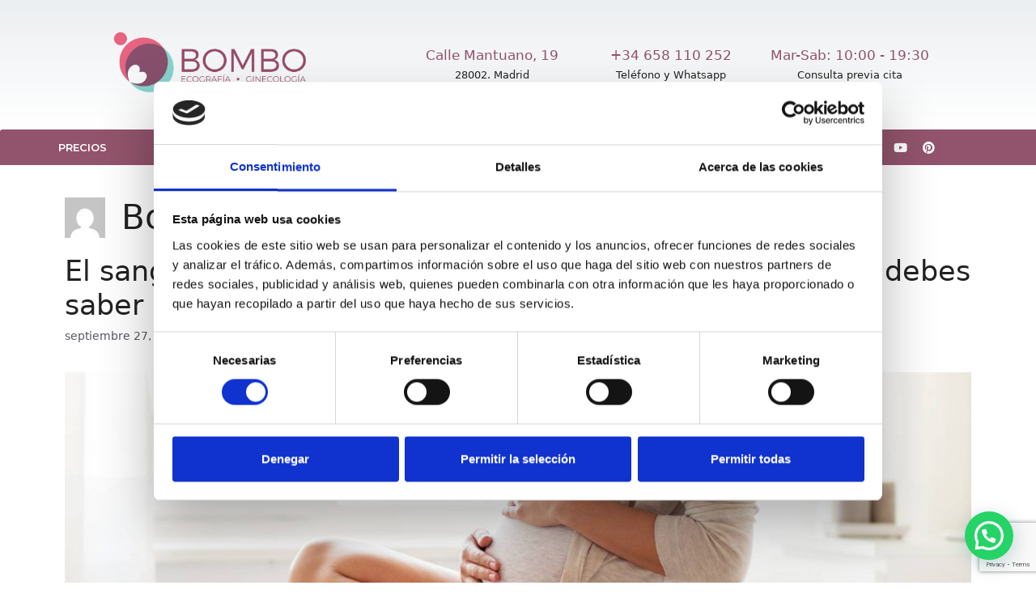

--- FILE ---
content_type: text/html; charset=UTF-8
request_url: https://bomboecografia.es/author/bomboimagen
body_size: 26196
content:
<!DOCTYPE html>
<html lang="es">
<head>
	<meta charset="UTF-8">
	<meta name='robots' content='index, follow, max-image-preview:large, max-snippet:-1, max-video-preview:-1' />
	<style>img:is([sizes="auto" i], [sizes^="auto," i]) { contain-intrinsic-size: 3000px 1500px }</style>
	
<!-- Google Tag Manager for WordPress by gtm4wp.com -->
<script data-cfasync="false" data-pagespeed-no-defer>
	var gtm4wp_datalayer_name = "dataLayer";
	var dataLayer = dataLayer || [];
	const gtm4wp_use_sku_instead = false;
	const gtm4wp_currency = 'EUR';
	const gtm4wp_product_per_impression = 10;
	const gtm4wp_clear_ecommerce = false;
	const gtm4wp_datalayer_max_timeout = 2000;
</script>
<!-- End Google Tag Manager for WordPress by gtm4wp.com --><meta name="viewport" content="width=device-width, initial-scale=1">
	<!-- This site is optimized with the Yoast SEO plugin v26.2 - https://yoast.com/wordpress/plugins/seo/ -->
	<title>Bombo Ecografía, autor en Bombo Ecografia</title>
	<link rel="canonical" href="http://bomboecografia.es/author/bomboimagen" />
	<meta property="og:locale" content="es_ES" />
	<meta property="og:type" content="profile" />
	<meta property="og:title" content="Bombo Ecografía, autor en Bombo Ecografia" />
	<meta property="og:url" content="http://bomboecografia.es/author/bomboimagen" />
	<meta property="og:site_name" content="Bombo Ecografia" />
	<meta property="og:image" content="https://secure.gravatar.com/avatar/2ed683600a66c2f8c7df9c95ab042075512f4445902cbfd0ea816993f8db1897?s=500&d=mm&r=g" />
	<meta name="twitter:card" content="summary_large_image" />
	<script type="application/ld+json" class="yoast-schema-graph">{"@context":"https://schema.org","@graph":[{"@type":"ProfilePage","@id":"http://bomboecografia.es/author/bomboimagen","url":"http://bomboecografia.es/author/bomboimagen","name":"Bombo Ecografía, autor en Bombo Ecografia","isPartOf":{"@id":"http://bomboecografia.es/#website"},"primaryImageOfPage":{"@id":"http://bomboecografia.es/author/bomboimagen#primaryimage"},"image":{"@id":"http://bomboecografia.es/author/bomboimagen#primaryimage"},"thumbnailUrl":"https://bomboecografia.es/wp-content/uploads/2024/09/embarazo-sangrado-implantacion.jpg","breadcrumb":{"@id":"http://bomboecografia.es/author/bomboimagen#breadcrumb"},"inLanguage":"es","potentialAction":[{"@type":"ReadAction","target":["http://bomboecografia.es/author/bomboimagen"]}]},{"@type":"ImageObject","inLanguage":"es","@id":"http://bomboecografia.es/author/bomboimagen#primaryimage","url":"https://bomboecografia.es/wp-content/uploads/2024/09/embarazo-sangrado-implantacion.jpg","contentUrl":"https://bomboecografia.es/wp-content/uploads/2024/09/embarazo-sangrado-implantacion.jpg","width":1640,"height":600},{"@type":"BreadcrumbList","@id":"http://bomboecografia.es/author/bomboimagen#breadcrumb","itemListElement":[{"@type":"ListItem","position":1,"name":"Portada","item":"http://bomboecografia.es/"},{"@type":"ListItem","position":2,"name":"Archivo de Bombo Ecografía"}]},{"@type":"WebSite","@id":"http://bomboecografia.es/#website","url":"http://bomboecografia.es/","name":"Bombo Ecografia","description":"Ecografia 5D prenatal en Madrid","publisher":{"@id":"http://bomboecografia.es/#organization"},"potentialAction":[{"@type":"SearchAction","target":{"@type":"EntryPoint","urlTemplate":"http://bomboecografia.es/?s={search_term_string}"},"query-input":{"@type":"PropertyValueSpecification","valueRequired":true,"valueName":"search_term_string"}}],"inLanguage":"es"},{"@type":"Organization","@id":"http://bomboecografia.es/#organization","name":"Bombo Ecografía","url":"http://bomboecografia.es/","logo":{"@type":"ImageObject","inLanguage":"es","@id":"http://bomboecografia.es/#/schema/logo/image/","url":"https://bomboecografia.es/wp-content/uploads/2021/07/BOMBO-ECOGRAFIA-5D-LOGO-GINECOLOGIA.png","contentUrl":"https://bomboecografia.es/wp-content/uploads/2021/07/BOMBO-ECOGRAFIA-5D-LOGO-GINECOLOGIA.png","width":1241,"height":435,"caption":"Bombo Ecografía"},"image":{"@id":"http://bomboecografia.es/#/schema/logo/image/"}},{"@type":"Person","@id":"http://bomboecografia.es/#/schema/person/e3fa0722d0e905bdd2de844efb715e78","name":"Bombo Ecografía","image":{"@type":"ImageObject","inLanguage":"es","@id":"http://bomboecografia.es/#/schema/person/image/","url":"https://secure.gravatar.com/avatar/2ed683600a66c2f8c7df9c95ab042075512f4445902cbfd0ea816993f8db1897?s=96&d=mm&r=g","contentUrl":"https://secure.gravatar.com/avatar/2ed683600a66c2f8c7df9c95ab042075512f4445902cbfd0ea816993f8db1897?s=96&d=mm&r=g","caption":"Bombo Ecografía"},"mainEntityOfPage":{"@id":"http://bomboecografia.es/author/bomboimagen"}}]}</script>
	<!-- / Yoast SEO plugin. -->


<link rel='dns-prefetch' href='//connect.facebook.net' />
<link href='https://fonts.gstatic.com' crossorigin rel='preconnect' />
<link href='https://fonts.googleapis.com' crossorigin rel='preconnect' />
<link rel="alternate" type="application/rss+xml" title="Bombo Ecografia &raquo; Feed" href="https://bomboecografia.es/feed" />
<link rel="alternate" type="application/rss+xml" title="Bombo Ecografia &raquo; Feed de los comentarios" href="https://bomboecografia.es/comments/feed" />
<link rel="alternate" type="application/rss+xml" title="Bombo Ecografia &raquo; Feed de entradas de Bombo Ecografía" href="https://bomboecografia.es/author/bomboimagen/feed" />
<style id='wp-emoji-styles-inline-css'>

	img.wp-smiley, img.emoji {
		display: inline !important;
		border: none !important;
		box-shadow: none !important;
		height: 1em !important;
		width: 1em !important;
		margin: 0 0.07em !important;
		vertical-align: -0.1em !important;
		background: none !important;
		padding: 0 !important;
	}
</style>
<link rel='stylesheet' id='wp-block-library-css' href='https://bomboecografia.es/wp-includes/css/dist/block-library/style.min.css?ver=6.8.3' media='all' />
<style id='classic-theme-styles-inline-css'>
/*! This file is auto-generated */
.wp-block-button__link{color:#fff;background-color:#32373c;border-radius:9999px;box-shadow:none;text-decoration:none;padding:calc(.667em + 2px) calc(1.333em + 2px);font-size:1.125em}.wp-block-file__button{background:#32373c;color:#fff;text-decoration:none}
</style>
<style id='joinchat-button-style-inline-css'>
.wp-block-joinchat-button{border:none!important;text-align:center}.wp-block-joinchat-button figure{display:table;margin:0 auto;padding:0}.wp-block-joinchat-button figcaption{font:normal normal 400 .6em/2em var(--wp--preset--font-family--system-font,sans-serif);margin:0;padding:0}.wp-block-joinchat-button .joinchat-button__qr{background-color:#fff;border:6px solid #25d366;border-radius:30px;box-sizing:content-box;display:block;height:200px;margin:auto;overflow:hidden;padding:10px;width:200px}.wp-block-joinchat-button .joinchat-button__qr canvas,.wp-block-joinchat-button .joinchat-button__qr img{display:block;margin:auto}.wp-block-joinchat-button .joinchat-button__link{align-items:center;background-color:#25d366;border:6px solid #25d366;border-radius:30px;display:inline-flex;flex-flow:row nowrap;justify-content:center;line-height:1.25em;margin:0 auto;text-decoration:none}.wp-block-joinchat-button .joinchat-button__link:before{background:transparent var(--joinchat-ico) no-repeat center;background-size:100%;content:"";display:block;height:1.5em;margin:-.75em .75em -.75em 0;width:1.5em}.wp-block-joinchat-button figure+.joinchat-button__link{margin-top:10px}@media (orientation:landscape)and (min-height:481px),(orientation:portrait)and (min-width:481px){.wp-block-joinchat-button.joinchat-button--qr-only figure+.joinchat-button__link{display:none}}@media (max-width:480px),(orientation:landscape)and (max-height:480px){.wp-block-joinchat-button figure{display:none}}

</style>
<style id='global-styles-inline-css'>
:root{--wp--preset--aspect-ratio--square: 1;--wp--preset--aspect-ratio--4-3: 4/3;--wp--preset--aspect-ratio--3-4: 3/4;--wp--preset--aspect-ratio--3-2: 3/2;--wp--preset--aspect-ratio--2-3: 2/3;--wp--preset--aspect-ratio--16-9: 16/9;--wp--preset--aspect-ratio--9-16: 9/16;--wp--preset--color--black: #000000;--wp--preset--color--cyan-bluish-gray: #abb8c3;--wp--preset--color--white: #ffffff;--wp--preset--color--pale-pink: #f78da7;--wp--preset--color--vivid-red: #cf2e2e;--wp--preset--color--luminous-vivid-orange: #ff6900;--wp--preset--color--luminous-vivid-amber: #fcb900;--wp--preset--color--light-green-cyan: #7bdcb5;--wp--preset--color--vivid-green-cyan: #00d084;--wp--preset--color--pale-cyan-blue: #8ed1fc;--wp--preset--color--vivid-cyan-blue: #0693e3;--wp--preset--color--vivid-purple: #9b51e0;--wp--preset--color--contrast: var(--contrast);--wp--preset--color--contrast-2: var(--contrast-2);--wp--preset--color--contrast-3: var(--contrast-3);--wp--preset--color--base: var(--base);--wp--preset--color--base-2: var(--base-2);--wp--preset--color--base-3: var(--base-3);--wp--preset--color--accent: var(--accent);--wp--preset--gradient--vivid-cyan-blue-to-vivid-purple: linear-gradient(135deg,rgba(6,147,227,1) 0%,rgb(155,81,224) 100%);--wp--preset--gradient--light-green-cyan-to-vivid-green-cyan: linear-gradient(135deg,rgb(122,220,180) 0%,rgb(0,208,130) 100%);--wp--preset--gradient--luminous-vivid-amber-to-luminous-vivid-orange: linear-gradient(135deg,rgba(252,185,0,1) 0%,rgba(255,105,0,1) 100%);--wp--preset--gradient--luminous-vivid-orange-to-vivid-red: linear-gradient(135deg,rgba(255,105,0,1) 0%,rgb(207,46,46) 100%);--wp--preset--gradient--very-light-gray-to-cyan-bluish-gray: linear-gradient(135deg,rgb(238,238,238) 0%,rgb(169,184,195) 100%);--wp--preset--gradient--cool-to-warm-spectrum: linear-gradient(135deg,rgb(74,234,220) 0%,rgb(151,120,209) 20%,rgb(207,42,186) 40%,rgb(238,44,130) 60%,rgb(251,105,98) 80%,rgb(254,248,76) 100%);--wp--preset--gradient--blush-light-purple: linear-gradient(135deg,rgb(255,206,236) 0%,rgb(152,150,240) 100%);--wp--preset--gradient--blush-bordeaux: linear-gradient(135deg,rgb(254,205,165) 0%,rgb(254,45,45) 50%,rgb(107,0,62) 100%);--wp--preset--gradient--luminous-dusk: linear-gradient(135deg,rgb(255,203,112) 0%,rgb(199,81,192) 50%,rgb(65,88,208) 100%);--wp--preset--gradient--pale-ocean: linear-gradient(135deg,rgb(255,245,203) 0%,rgb(182,227,212) 50%,rgb(51,167,181) 100%);--wp--preset--gradient--electric-grass: linear-gradient(135deg,rgb(202,248,128) 0%,rgb(113,206,126) 100%);--wp--preset--gradient--midnight: linear-gradient(135deg,rgb(2,3,129) 0%,rgb(40,116,252) 100%);--wp--preset--font-size--small: 13px;--wp--preset--font-size--medium: 20px;--wp--preset--font-size--large: 36px;--wp--preset--font-size--x-large: 42px;--wp--preset--spacing--20: 0.44rem;--wp--preset--spacing--30: 0.67rem;--wp--preset--spacing--40: 1rem;--wp--preset--spacing--50: 1.5rem;--wp--preset--spacing--60: 2.25rem;--wp--preset--spacing--70: 3.38rem;--wp--preset--spacing--80: 5.06rem;--wp--preset--shadow--natural: 6px 6px 9px rgba(0, 0, 0, 0.2);--wp--preset--shadow--deep: 12px 12px 50px rgba(0, 0, 0, 0.4);--wp--preset--shadow--sharp: 6px 6px 0px rgba(0, 0, 0, 0.2);--wp--preset--shadow--outlined: 6px 6px 0px -3px rgba(255, 255, 255, 1), 6px 6px rgba(0, 0, 0, 1);--wp--preset--shadow--crisp: 6px 6px 0px rgba(0, 0, 0, 1);}:where(.is-layout-flex){gap: 0.5em;}:where(.is-layout-grid){gap: 0.5em;}body .is-layout-flex{display: flex;}.is-layout-flex{flex-wrap: wrap;align-items: center;}.is-layout-flex > :is(*, div){margin: 0;}body .is-layout-grid{display: grid;}.is-layout-grid > :is(*, div){margin: 0;}:where(.wp-block-columns.is-layout-flex){gap: 2em;}:where(.wp-block-columns.is-layout-grid){gap: 2em;}:where(.wp-block-post-template.is-layout-flex){gap: 1.25em;}:where(.wp-block-post-template.is-layout-grid){gap: 1.25em;}.has-black-color{color: var(--wp--preset--color--black) !important;}.has-cyan-bluish-gray-color{color: var(--wp--preset--color--cyan-bluish-gray) !important;}.has-white-color{color: var(--wp--preset--color--white) !important;}.has-pale-pink-color{color: var(--wp--preset--color--pale-pink) !important;}.has-vivid-red-color{color: var(--wp--preset--color--vivid-red) !important;}.has-luminous-vivid-orange-color{color: var(--wp--preset--color--luminous-vivid-orange) !important;}.has-luminous-vivid-amber-color{color: var(--wp--preset--color--luminous-vivid-amber) !important;}.has-light-green-cyan-color{color: var(--wp--preset--color--light-green-cyan) !important;}.has-vivid-green-cyan-color{color: var(--wp--preset--color--vivid-green-cyan) !important;}.has-pale-cyan-blue-color{color: var(--wp--preset--color--pale-cyan-blue) !important;}.has-vivid-cyan-blue-color{color: var(--wp--preset--color--vivid-cyan-blue) !important;}.has-vivid-purple-color{color: var(--wp--preset--color--vivid-purple) !important;}.has-black-background-color{background-color: var(--wp--preset--color--black) !important;}.has-cyan-bluish-gray-background-color{background-color: var(--wp--preset--color--cyan-bluish-gray) !important;}.has-white-background-color{background-color: var(--wp--preset--color--white) !important;}.has-pale-pink-background-color{background-color: var(--wp--preset--color--pale-pink) !important;}.has-vivid-red-background-color{background-color: var(--wp--preset--color--vivid-red) !important;}.has-luminous-vivid-orange-background-color{background-color: var(--wp--preset--color--luminous-vivid-orange) !important;}.has-luminous-vivid-amber-background-color{background-color: var(--wp--preset--color--luminous-vivid-amber) !important;}.has-light-green-cyan-background-color{background-color: var(--wp--preset--color--light-green-cyan) !important;}.has-vivid-green-cyan-background-color{background-color: var(--wp--preset--color--vivid-green-cyan) !important;}.has-pale-cyan-blue-background-color{background-color: var(--wp--preset--color--pale-cyan-blue) !important;}.has-vivid-cyan-blue-background-color{background-color: var(--wp--preset--color--vivid-cyan-blue) !important;}.has-vivid-purple-background-color{background-color: var(--wp--preset--color--vivid-purple) !important;}.has-black-border-color{border-color: var(--wp--preset--color--black) !important;}.has-cyan-bluish-gray-border-color{border-color: var(--wp--preset--color--cyan-bluish-gray) !important;}.has-white-border-color{border-color: var(--wp--preset--color--white) !important;}.has-pale-pink-border-color{border-color: var(--wp--preset--color--pale-pink) !important;}.has-vivid-red-border-color{border-color: var(--wp--preset--color--vivid-red) !important;}.has-luminous-vivid-orange-border-color{border-color: var(--wp--preset--color--luminous-vivid-orange) !important;}.has-luminous-vivid-amber-border-color{border-color: var(--wp--preset--color--luminous-vivid-amber) !important;}.has-light-green-cyan-border-color{border-color: var(--wp--preset--color--light-green-cyan) !important;}.has-vivid-green-cyan-border-color{border-color: var(--wp--preset--color--vivid-green-cyan) !important;}.has-pale-cyan-blue-border-color{border-color: var(--wp--preset--color--pale-cyan-blue) !important;}.has-vivid-cyan-blue-border-color{border-color: var(--wp--preset--color--vivid-cyan-blue) !important;}.has-vivid-purple-border-color{border-color: var(--wp--preset--color--vivid-purple) !important;}.has-vivid-cyan-blue-to-vivid-purple-gradient-background{background: var(--wp--preset--gradient--vivid-cyan-blue-to-vivid-purple) !important;}.has-light-green-cyan-to-vivid-green-cyan-gradient-background{background: var(--wp--preset--gradient--light-green-cyan-to-vivid-green-cyan) !important;}.has-luminous-vivid-amber-to-luminous-vivid-orange-gradient-background{background: var(--wp--preset--gradient--luminous-vivid-amber-to-luminous-vivid-orange) !important;}.has-luminous-vivid-orange-to-vivid-red-gradient-background{background: var(--wp--preset--gradient--luminous-vivid-orange-to-vivid-red) !important;}.has-very-light-gray-to-cyan-bluish-gray-gradient-background{background: var(--wp--preset--gradient--very-light-gray-to-cyan-bluish-gray) !important;}.has-cool-to-warm-spectrum-gradient-background{background: var(--wp--preset--gradient--cool-to-warm-spectrum) !important;}.has-blush-light-purple-gradient-background{background: var(--wp--preset--gradient--blush-light-purple) !important;}.has-blush-bordeaux-gradient-background{background: var(--wp--preset--gradient--blush-bordeaux) !important;}.has-luminous-dusk-gradient-background{background: var(--wp--preset--gradient--luminous-dusk) !important;}.has-pale-ocean-gradient-background{background: var(--wp--preset--gradient--pale-ocean) !important;}.has-electric-grass-gradient-background{background: var(--wp--preset--gradient--electric-grass) !important;}.has-midnight-gradient-background{background: var(--wp--preset--gradient--midnight) !important;}.has-small-font-size{font-size: var(--wp--preset--font-size--small) !important;}.has-medium-font-size{font-size: var(--wp--preset--font-size--medium) !important;}.has-large-font-size{font-size: var(--wp--preset--font-size--large) !important;}.has-x-large-font-size{font-size: var(--wp--preset--font-size--x-large) !important;}
:where(.wp-block-post-template.is-layout-flex){gap: 1.25em;}:where(.wp-block-post-template.is-layout-grid){gap: 1.25em;}
:where(.wp-block-columns.is-layout-flex){gap: 2em;}:where(.wp-block-columns.is-layout-grid){gap: 2em;}
:root :where(.wp-block-pullquote){font-size: 1.5em;line-height: 1.6;}
</style>
<link rel='stylesheet' id='acoplw-style-css' href='https://bomboecografia.es/wp-content/plugins/aco-product-labels-for-woocommerce/includes/../assets/css/frontend.css?ver=1.5.12' media='all' />
<link rel='stylesheet' id='contact-form-7-css' href='https://bomboecografia.es/wp-content/plugins/contact-form-7/includes/css/styles.css?ver=6.1.2' media='all' />
<link rel='stylesheet' id='woocommerce-layout-css' href='https://bomboecografia.es/wp-content/plugins/woocommerce/assets/css/woocommerce-layout.css?ver=10.3.7' media='all' />
<link rel='stylesheet' id='woocommerce-smallscreen-css' href='https://bomboecografia.es/wp-content/plugins/woocommerce/assets/css/woocommerce-smallscreen.css?ver=10.3.7' media='only screen and (max-width: 768px)' />
<link rel='stylesheet' id='woocommerce-general-css' href='https://bomboecografia.es/wp-content/plugins/woocommerce/assets/css/woocommerce.css?ver=10.3.7' media='all' />
<style id='woocommerce-general-inline-css'>
.woocommerce .page-header-image-single {display: none;}.woocommerce .entry-content,.woocommerce .product .entry-summary {margin-top: 0;}.related.products {clear: both;}.checkout-subscribe-prompt.clear {visibility: visible;height: initial;width: initial;}@media (max-width:768px) {.woocommerce .woocommerce-ordering,.woocommerce-page .woocommerce-ordering {float: none;}.woocommerce .woocommerce-ordering select {max-width: 100%;}.woocommerce ul.products li.product,.woocommerce-page ul.products li.product,.woocommerce-page[class*=columns-] ul.products li.product,.woocommerce[class*=columns-] ul.products li.product {width: 100%;float: none;}}
</style>
<style id='woocommerce-inline-inline-css'>
.woocommerce form .form-row .required { visibility: visible; }
</style>
<link rel='stylesheet' id='bookly-ladda.min.css-css' href='https://bomboecografia.es/wp-content/plugins/bookly-responsive-appointment-booking-tool/frontend/resources/css/ladda.min.css?ver=25.2' media='all' />
<link rel='stylesheet' id='bookly-tailwind.css-css' href='https://bomboecografia.es/wp-content/plugins/bookly-responsive-appointment-booking-tool/backend/resources/tailwind/tailwind.css?ver=25.2' media='all' />
<link rel='stylesheet' id='bookly-modern-booking-form-calendar.css-css' href='https://bomboecografia.es/wp-content/plugins/bookly-responsive-appointment-booking-tool/frontend/resources/css/modern-booking-form-calendar.css?ver=25.2' media='all' />
<link rel='stylesheet' id='bookly-bootstrap-icons.min.css-css' href='https://bomboecografia.es/wp-content/plugins/bookly-responsive-appointment-booking-tool/frontend/resources/css/bootstrap-icons.min.css?ver=25.2' media='all' />
<link rel='stylesheet' id='bookly-intlTelInput.css-css' href='https://bomboecografia.es/wp-content/plugins/bookly-responsive-appointment-booking-tool/frontend/resources/css/intlTelInput.css?ver=25.2' media='all' />
<link rel='stylesheet' id='bookly-bookly-main.css-css' href='https://bomboecografia.es/wp-content/plugins/bookly-responsive-appointment-booking-tool/frontend/resources/css/bookly-main.css?ver=25.2' media='all' />
<link rel='stylesheet' id='bookly-bootstrap.min.css-css' href='https://bomboecografia.es/wp-content/plugins/bookly-responsive-appointment-booking-tool/backend/resources/bootstrap/css/bootstrap.min.css?ver=25.2' media='all' />
<link rel='stylesheet' id='bookly-customer-profile.css-css' href='https://bomboecografia.es/wp-content/plugins/bookly-addon-pro/frontend/modules/customer_profile/resources/css/customer-profile.css?ver=9.0' media='all' />
<link rel='stylesheet' id='qi-addons-for-elementor-grid-style-css' href='https://bomboecografia.es/wp-content/plugins/qi-addons-for-elementor/assets/css/grid.min.css?ver=1.9.3' media='all' />
<link rel='stylesheet' id='qi-addons-for-elementor-helper-parts-style-css' href='https://bomboecografia.es/wp-content/plugins/qi-addons-for-elementor/assets/css/helper-parts.min.css?ver=1.9.3' media='all' />
<link rel='stylesheet' id='qi-addons-for-elementor-style-css' href='https://bomboecografia.es/wp-content/plugins/qi-addons-for-elementor/assets/css/main.min.css?ver=1.9.3' media='all' />
<link rel='stylesheet' id='brands-styles-css' href='https://bomboecografia.es/wp-content/plugins/woocommerce/assets/css/brands.css?ver=10.3.7' media='all' />
<link rel='stylesheet' id='generate-style-css' href='https://bomboecografia.es/wp-content/themes/generatepress/assets/css/main.min.css?ver=3.4.0' media='all' />
<style id='generate-style-inline-css'>
body{background-color:var(--base-2);color:var(--contrast);}a{color:#92546C;}a:hover, a:focus, a:active{color:var(--contrast);}.wp-block-group__inner-container{max-width:1200px;margin-left:auto;margin-right:auto;}.site-header .header-image{width:250px;}:root{--contrast:#222222;--contrast-2:#575760;--contrast-3:#b2b2be;--base:#f0f0f0;--base-2:#f7f8f9;--base-3:#ffffff;--accent:#1e73be;}:root .has-contrast-color{color:var(--contrast);}:root .has-contrast-background-color{background-color:var(--contrast);}:root .has-contrast-2-color{color:var(--contrast-2);}:root .has-contrast-2-background-color{background-color:var(--contrast-2);}:root .has-contrast-3-color{color:var(--contrast-3);}:root .has-contrast-3-background-color{background-color:var(--contrast-3);}:root .has-base-color{color:var(--base);}:root .has-base-background-color{background-color:var(--base);}:root .has-base-2-color{color:var(--base-2);}:root .has-base-2-background-color{background-color:var(--base-2);}:root .has-base-3-color{color:var(--base-3);}:root .has-base-3-background-color{background-color:var(--base-3);}:root .has-accent-color{color:var(--accent);}:root .has-accent-background-color{background-color:var(--accent);}.top-bar{background-color:#636363;color:#ffffff;}.top-bar a{color:#ffffff;}.top-bar a:hover{color:#303030;}.site-header{background-color:var(--base-3);}.main-title a,.main-title a:hover{color:var(--contrast);}.site-description{color:var(--contrast-2);}.mobile-menu-control-wrapper .menu-toggle,.mobile-menu-control-wrapper .menu-toggle:hover,.mobile-menu-control-wrapper .menu-toggle:focus,.has-inline-mobile-toggle #site-navigation.toggled{background-color:rgba(0, 0, 0, 0.02);}.main-navigation,.main-navigation ul ul{background-color:var(--base-3);}.main-navigation .main-nav ul li a, .main-navigation .menu-toggle, .main-navigation .menu-bar-items{color:var(--contrast);}.main-navigation .main-nav ul li:not([class*="current-menu-"]):hover > a, .main-navigation .main-nav ul li:not([class*="current-menu-"]):focus > a, .main-navigation .main-nav ul li.sfHover:not([class*="current-menu-"]) > a, .main-navigation .menu-bar-item:hover > a, .main-navigation .menu-bar-item.sfHover > a{color:#92546C;}button.menu-toggle:hover,button.menu-toggle:focus{color:var(--contrast);}.main-navigation .main-nav ul li[class*="current-menu-"] > a{color:#92546C;}.navigation-search input[type="search"],.navigation-search input[type="search"]:active, .navigation-search input[type="search"]:focus, .main-navigation .main-nav ul li.search-item.active > a, .main-navigation .menu-bar-items .search-item.active > a{color:#92546C;}.main-navigation ul ul{background-color:var(--base);}.separate-containers .inside-article, .separate-containers .comments-area, .separate-containers .page-header, .one-container .container, .separate-containers .paging-navigation, .inside-page-header{background-color:var(--base-3);}.entry-title a{color:var(--contrast);}.entry-title a:hover{color:var(--contrast-2);}.entry-meta{color:var(--contrast-2);}.sidebar .widget{background-color:var(--base-3);}.footer-widgets{background-color:var(--base-3);}.site-info{background-color:var(--base-3);}input[type="text"],input[type="email"],input[type="url"],input[type="password"],input[type="search"],input[type="tel"],input[type="number"],textarea,select{color:var(--contrast);background-color:var(--base-2);border-color:var(--base);}input[type="text"]:focus,input[type="email"]:focus,input[type="url"]:focus,input[type="password"]:focus,input[type="search"]:focus,input[type="tel"]:focus,input[type="number"]:focus,textarea:focus,select:focus{color:var(--contrast);background-color:var(--base-2);border-color:var(--contrast-3);}button,html input[type="button"],input[type="reset"],input[type="submit"],a.button,a.wp-block-button__link:not(.has-background){color:#ffffff;background-color:#55555e;}button:hover,html input[type="button"]:hover,input[type="reset"]:hover,input[type="submit"]:hover,a.button:hover,button:focus,html input[type="button"]:focus,input[type="reset"]:focus,input[type="submit"]:focus,a.button:focus,a.wp-block-button__link:not(.has-background):active,a.wp-block-button__link:not(.has-background):focus,a.wp-block-button__link:not(.has-background):hover{color:#ffffff;background-color:#3f4047;}a.generate-back-to-top{background-color:rgba( 0,0,0,0.4 );color:#ffffff;}a.generate-back-to-top:hover,a.generate-back-to-top:focus{background-color:rgba( 0,0,0,0.6 );color:#ffffff;}:root{--gp-search-modal-bg-color:var(--base-3);--gp-search-modal-text-color:var(--contrast);--gp-search-modal-overlay-bg-color:rgba(0,0,0,0.2);}@media (max-width:768px){.main-navigation .menu-bar-item:hover > a, .main-navigation .menu-bar-item.sfHover > a{background:none;color:var(--contrast);}}.inside-top-bar.grid-container{max-width:1280px;}.inside-header.grid-container{max-width:1280px;}.site-main .wp-block-group__inner-container{padding:40px;}.separate-containers .paging-navigation{padding-top:20px;padding-bottom:20px;}.entry-content .alignwide, body:not(.no-sidebar) .entry-content .alignfull{margin-left:-40px;width:calc(100% + 80px);max-width:calc(100% + 80px);}.rtl .menu-item-has-children .dropdown-menu-toggle{padding-left:20px;}.rtl .main-navigation .main-nav ul li.menu-item-has-children > a{padding-right:20px;}.footer-widgets-container.grid-container{max-width:1280px;}.inside-site-info.grid-container{max-width:1280px;}@media (max-width:768px){.separate-containers .inside-article, .separate-containers .comments-area, .separate-containers .page-header, .separate-containers .paging-navigation, .one-container .site-content, .inside-page-header{padding:30px;}.site-main .wp-block-group__inner-container{padding:30px;}.inside-top-bar{padding-right:30px;padding-left:30px;}.inside-header{padding-right:30px;padding-left:30px;}.widget-area .widget{padding-top:30px;padding-right:30px;padding-bottom:30px;padding-left:30px;}.footer-widgets-container{padding-top:30px;padding-right:30px;padding-bottom:30px;padding-left:30px;}.inside-site-info{padding-right:30px;padding-left:30px;}.entry-content .alignwide, body:not(.no-sidebar) .entry-content .alignfull{margin-left:-30px;width:calc(100% + 60px);max-width:calc(100% + 60px);}.one-container .site-main .paging-navigation{margin-bottom:20px;}}/* End cached CSS */.is-right-sidebar{width:30%;}.is-left-sidebar{width:30%;}.site-content .content-area{width:100%;}@media (max-width:768px){.main-navigation .menu-toggle,.sidebar-nav-mobile:not(#sticky-placeholder){display:block;}.main-navigation ul,.gen-sidebar-nav,.main-navigation:not(.slideout-navigation):not(.toggled) .main-nav > ul,.has-inline-mobile-toggle #site-navigation .inside-navigation > *:not(.navigation-search):not(.main-nav){display:none;}.nav-align-right .inside-navigation,.nav-align-center .inside-navigation{justify-content:space-between;}.has-inline-mobile-toggle .mobile-menu-control-wrapper{display:flex;flex-wrap:wrap;}.has-inline-mobile-toggle .inside-header{flex-direction:row;text-align:left;flex-wrap:wrap;}.has-inline-mobile-toggle .header-widget,.has-inline-mobile-toggle #site-navigation{flex-basis:100%;}.nav-float-left .has-inline-mobile-toggle #site-navigation{order:10;}}
.elementor-template-full-width .site-content{display:block;}
</style>
<link rel='stylesheet' id='generate-google-fonts-css' href='https://fonts.googleapis.com/css?family=Montserrat%3A100%2C100italic%2C200%2C200italic%2C300%2C300italic%2Cregular%2Citalic%2C500%2C500italic%2C600%2C600italic%2C700%2C700italic%2C800%2C800italic%2C900%2C900italic&#038;display=auto&#038;ver=3.4.0' media='all' />
<link rel='stylesheet' id='elementor-frontend-css' href='https://bomboecografia.es/wp-content/plugins/elementor/assets/css/frontend.min.css?ver=3.32.5' media='all' />
<link rel='stylesheet' id='widget-image-css' href='https://bomboecografia.es/wp-content/plugins/elementor/assets/css/widget-image.min.css?ver=3.32.5' media='all' />
<link rel='stylesheet' id='widget-icon-box-css' href='https://bomboecografia.es/wp-content/plugins/elementor/assets/css/widget-icon-box.min.css?ver=3.32.5' media='all' />
<link rel='stylesheet' id='widget-nav-menu-css' href='https://bomboecografia.es/wp-content/plugins/elementor-pro/assets/css/widget-nav-menu.min.css?ver=3.32.3' media='all' />
<link rel='stylesheet' id='widget-social-icons-css' href='https://bomboecografia.es/wp-content/plugins/elementor/assets/css/widget-social-icons.min.css?ver=3.32.5' media='all' />
<link rel='stylesheet' id='e-apple-webkit-css' href='https://bomboecografia.es/wp-content/plugins/elementor/assets/css/conditionals/apple-webkit.min.css?ver=3.32.5' media='all' />
<link rel='stylesheet' id='widget-icon-list-css' href='https://bomboecografia.es/wp-content/plugins/elementor/assets/css/widget-icon-list.min.css?ver=3.32.5' media='all' />
<link rel='stylesheet' id='widget-heading-css' href='https://bomboecografia.es/wp-content/plugins/elementor/assets/css/widget-heading.min.css?ver=3.32.5' media='all' />
<link rel='stylesheet' id='widget-google_maps-css' href='https://bomboecografia.es/wp-content/plugins/elementor/assets/css/widget-google_maps.min.css?ver=3.32.5' media='all' />
<link rel='stylesheet' id='widget-form-css' href='https://bomboecografia.es/wp-content/plugins/elementor-pro/assets/css/widget-form.min.css?ver=3.32.3' media='all' />
<link rel='stylesheet' id='elementor-icons-css' href='https://bomboecografia.es/wp-content/plugins/elementor/assets/lib/eicons/css/elementor-icons.min.css?ver=5.44.0' media='all' />
<link rel='stylesheet' id='elementor-post-2657-css' href='https://bomboecografia.es/wp-content/uploads/elementor/css/post-2657.css?ver=1767820255' media='all' />
<link rel='stylesheet' id='elementor-post-14162-css' href='https://bomboecografia.es/wp-content/uploads/elementor/css/post-14162.css?ver=1767820255' media='all' />
<link rel='stylesheet' id='elementor-post-14170-css' href='https://bomboecografia.es/wp-content/uploads/elementor/css/post-14170.css?ver=1767820255' media='all' />
<link rel='stylesheet' id='swiper-css' href='https://bomboecografia.es/wp-content/plugins/qi-addons-for-elementor/assets/plugins/swiper/8.4.5/swiper.min.css?ver=8.4.5' media='all' />
<link rel='stylesheet' id='jquery-lazyloadxt-spinner-css-css' href='//bomboecografia.es/wp-content/plugins/a3-lazy-load/assets/css/jquery.lazyloadxt.spinner.css?ver=6.8.3' media='all' />
<link rel='stylesheet' id='elementor-gf-local-roboto-css' href='http://bomboecografia.es/wp-content/uploads/elementor/google-fonts/css/roboto.css?ver=1744315823' media='all' />
<link rel='stylesheet' id='elementor-gf-local-robotoslab-css' href='http://bomboecografia.es/wp-content/uploads/elementor/google-fonts/css/robotoslab.css?ver=1744315826' media='all' />
<link rel='stylesheet' id='elementor-gf-local-montserrat-css' href='http://bomboecografia.es/wp-content/uploads/elementor/google-fonts/css/montserrat.css?ver=1744315828' media='all' />
<link rel='stylesheet' id='elementor-icons-shared-0-css' href='https://bomboecografia.es/wp-content/plugins/elementor/assets/lib/font-awesome/css/fontawesome.min.css?ver=5.15.3' media='all' />
<link rel='stylesheet' id='elementor-icons-fa-solid-css' href='https://bomboecografia.es/wp-content/plugins/elementor/assets/lib/font-awesome/css/solid.min.css?ver=5.15.3' media='all' />
<link rel='stylesheet' id='elementor-icons-fa-brands-css' href='https://bomboecografia.es/wp-content/plugins/elementor/assets/lib/font-awesome/css/brands.min.css?ver=5.15.3' media='all' />
<style id='joinchat-head-inline-css'>
.joinchat{--ch:142;--cs:70%;--cl:49%;--bw:1}:root{--joinchat-ico:url("data:image/svg+xml;charset=utf-8,%3Csvg xmlns='http://www.w3.org/2000/svg' viewBox='0 0 24 24'%3E%3Cpath fill='%23fff' d='M3.516 3.516c4.686-4.686 12.284-4.686 16.97 0s4.686 12.283 0 16.97a12 12 0 0 1-13.754 2.299l-5.814.735a.392.392 0 0 1-.438-.44l.748-5.788A12 12 0 0 1 3.517 3.517zm3.61 17.043.3.158a9.85 9.85 0 0 0 11.534-1.758c3.843-3.843 3.843-10.074 0-13.918s-10.075-3.843-13.918 0a9.85 9.85 0 0 0-1.747 11.554l.16.303-.51 3.942a.196.196 0 0 0 .219.22zm6.534-7.003-.933 1.164a9.84 9.84 0 0 1-3.497-3.495l1.166-.933a.79.79 0 0 0 .23-.94L9.561 6.96a.79.79 0 0 0-.924-.445l-2.023.524a.797.797 0 0 0-.588.88 11.754 11.754 0 0 0 10.005 10.005.797.797 0 0 0 .88-.587l.525-2.023a.79.79 0 0 0-.445-.923L14.6 13.327a.79.79 0 0 0-.94.23z'/%3E%3C/svg%3E")}.joinchat{--sep:20px;--bottom:var(--sep);--s:60px;--h:calc(var(--s)/2);display:block;transform:scale3d(1,1,1);position:fixed;z-index:9000;right:var(--sep);bottom:var(--bottom)}.joinchat *{box-sizing:border-box}.joinchat__qr,.joinchat__chatbox{display:none}.joinchat__tooltip{opacity:0}.joinchat__button{position:absolute;z-index:2;bottom:8px;right:8px;height:var(--s);width:var(--s);background:#25d366 var(--joinchat-ico,none)center / 60% no-repeat;color:inherit;border-radius:50%;box-shadow:1px 6px 24px 0 rgba(7,94,84,0.24)}.joinchat--left{right:auto;left:var(--sep)}.joinchat--left .joinchat__button{right:auto;left:8px}.joinchat__button__ico{position:absolute;inset:0;display:flex;border-radius:50%;overflow:hidden;color:hsl(0deg 0% clamp(0%,var(--bw)*1000%,100%) / clamp(70%,var(--bw)*1000%,100%)) !important}.joinchat__button__ico svg{width:var(--ico-size,100%);height:var(--ico-size,100%);margin:calc((100% - var(--ico-size,100%))/2)}.joinchat__button:has(.joinchat__button__ico){background:hsl(var(--ch)var(--cs)var(--cl));box-shadow:1px 6px 24px 0 hsl(var(--ch)var(--cs)calc(var(--cl) - 10%) / 24%)}.joinchat__button:has(.joinchat__button__ico):hover,.joinchat__button:has(.joinchat__button__ico):active{background:hsl(var(--ch)var(--cs)calc(var(--cl) + 20%))}.joinchat__button__image{position:absolute;inset:1px;border-radius:50%;overflow:hidden;opacity:0}.joinchat__button__image img,.joinchat__button__image video{display:block;width:100%;height:100%;object-fit:cover;object-position:center}.joinchat--img .joinchat__button__image{opacity:1;animation:none}@media(orientation:portrait)and(width>=481px),(orientation:landscape)and(height>=481px){.joinchat--mobile{display:none !important}}@media(width <=480px),(orientation:landscape)and(height <=480px){.joinchat{--sep:6px}}
</style>
<script src="https://bomboecografia.es/wp-includes/js/jquery/jquery.min.js?ver=3.7.1" id="jquery-core-js"></script>
<script src="https://bomboecografia.es/wp-includes/js/jquery/jquery-migrate.min.js?ver=3.4.1" id="jquery-migrate-js"></script>
<script id="acoplw-script-js-extra">
var acoplw_frontend_object = {"classname":"","enablejquery":"0"};
</script>
<script src="https://bomboecografia.es/wp-content/plugins/aco-product-labels-for-woocommerce/includes/../assets/js/frontend.js?ver=1.5.12" id="acoplw-script-js"></script>
<script src="https://bomboecografia.es/wp-content/plugins/woocommerce/assets/js/jquery-blockui/jquery.blockUI.min.js?ver=2.7.0-wc.10.3.7" id="wc-jquery-blockui-js" defer data-wp-strategy="defer"></script>
<script src="https://bomboecografia.es/wp-content/plugins/woocommerce/assets/js/js-cookie/js.cookie.min.js?ver=2.1.4-wc.10.3.7" id="wc-js-cookie-js" defer data-wp-strategy="defer"></script>
<script id="woocommerce-js-extra">
var woocommerce_params = {"ajax_url":"\/wp-admin\/admin-ajax.php","wc_ajax_url":"\/?wc-ajax=%%endpoint%%","i18n_password_show":"Mostrar contrase\u00f1a","i18n_password_hide":"Ocultar contrase\u00f1a"};
</script>
<script src="https://bomboecografia.es/wp-content/plugins/woocommerce/assets/js/frontend/woocommerce.min.js?ver=10.3.7" id="woocommerce-js" defer data-wp-strategy="defer"></script>
<script src="https://connect.facebook.net/es_ES/sdk.js?ver=6.8.3" id="bookly-sdk.js-js"></script>
<script src="https://bomboecografia.es/wp-content/plugins/bookly-responsive-appointment-booking-tool/frontend/resources/js/spin.min.js?ver=25.2" id="bookly-spin.min.js-js"></script>
<script id="bookly-globals-js-extra">
var BooklyL10nGlobal = {"csrf_token":"d40e5b00d1","ajax_url_backend":"https:\/\/bomboecografia.es\/wp-admin\/admin-ajax.php","ajax_url_frontend":"https:\/\/bomboecografia.es\/wp-admin\/admin-ajax.php","mjsTimeFormat":"h:mm a","datePicker":{"format":"MMMM D, YYYY","monthNames":["enero","febrero","marzo","abril","mayo","junio","julio","agosto","septiembre","octubre","noviembre","diciembre"],"daysOfWeek":["Dom","Lun","Mar","Mi\u00e9","Jue","Vie","S\u00e1b"],"firstDay":1,"monthNamesShort":["Ene","Feb","Mar","Abr","May","Jun","Jul","Ago","Sep","Oct","Nov","Dic"],"dayNames":["domingo","lunes","martes","mi\u00e9rcoles","jueves","viernes","s\u00e1bado"],"dayNamesShort":["Dom","Lun","Mar","Mi\u00e9","Jue","Vie","S\u00e1b"],"meridiem":{"am":"am","pm":"pm","AM":"AM","PM":"PM"}},"dateRange":{"format":"MMMM D, YYYY","applyLabel":"Aplicar","cancelLabel":"Cancelar","fromLabel":"De","toLabel":"Para","customRangeLabel":"Rango personalizado","tomorrow":"Ma\u00f1ana","today":"Hoy","anyTime":"En cualquier momento","yesterday":"Ayer","last_7":"Los \u00faltimos 7 d\u00edas","last_30":"Los \u00faltimos 30 d\u00edas","next_7":"Pr\u00f3ximos 7 d\u00edas","next_30":"Pr\u00f3ximos 30 d\u00edas","thisMonth":"Este mes","nextMonth":"El mes que viene","lastMonth":"El mes pasado","firstDay":1},"l10n":{"apply":"Aplicar","cancel":"Cancelar","areYouSure":"\u00bfEst\u00e1s seguro?"},"addons":["pro"],"cloud_products":[],"data":{}};
</script>
<script src="https://bomboecografia.es/wp-content/plugins/bookly-responsive-appointment-booking-tool/frontend/resources/js/ladda.min.js?ver=25.2" id="bookly-ladda.min.js-js"></script>
<script src="https://bomboecografia.es/wp-content/plugins/bookly-responsive-appointment-booking-tool/backend/resources/js/moment.min.js?ver=25.2" id="bookly-moment.min.js-js"></script>
<script src="https://bomboecografia.es/wp-content/plugins/bookly-responsive-appointment-booking-tool/frontend/resources/js/hammer.min.js?ver=25.2" id="bookly-hammer.min.js-js"></script>
<script src="https://bomboecografia.es/wp-content/plugins/bookly-responsive-appointment-booking-tool/frontend/resources/js/jquery.hammer.min.js?ver=25.2" id="bookly-jquery.hammer.min.js-js"></script>
<script src="https://bomboecografia.es/wp-content/plugins/bookly-responsive-appointment-booking-tool/frontend/resources/js/qrcode.js?ver=25.2" id="bookly-qrcode.js-js"></script>
<script id="bookly-bookly.min.js-js-extra">
var BooklyL10n = {"ajaxurl":"https:\/\/bomboecografia.es\/wp-admin\/admin-ajax.php","csrf_token":"d40e5b00d1","months":["enero","febrero","marzo","abril","mayo","junio","julio","agosto","septiembre","octubre","noviembre","diciembre"],"days":["domingo","lunes","martes","mi\u00e9rcoles","jueves","viernes","s\u00e1bado"],"daysShort":["Dom","Lun","Mar","Mi\u00e9","Jue","Vie","S\u00e1b"],"monthsShort":["Ene","Feb","Mar","Abr","May","Jun","Jul","Ago","Sep","Oct","Nov","Dic"],"show_more":"Mostrar m\u00e1s","sessionHasExpired":"Su sesi\u00f3n ha caducado. Por favor presione \"Ok\" para actualizar la p\u00e1gina"};
</script>
<script src="https://bomboecografia.es/wp-content/plugins/bookly-responsive-appointment-booking-tool/frontend/resources/js/bookly.min.js?ver=25.2" id="bookly-bookly.min.js-js"></script>
<script src="https://bomboecografia.es/wp-content/plugins/bookly-responsive-appointment-booking-tool/frontend/resources/js/intlTelInput.min.js?ver=25.2" id="bookly-intlTelInput.min.js-js"></script>
<script id="bookly-customer-profile.js-js-extra">
var BooklyCustomerProfileL10n = {"csrf_token":"d40e5b00d1","show_more":"Mostrar m\u00e1s"};
</script>
<script src="https://bomboecografia.es/wp-content/plugins/bookly-addon-pro/frontend/modules/customer_profile/resources/js/customer-profile.js?ver=9.0" id="bookly-customer-profile.js-js"></script>
<link rel="https://api.w.org/" href="https://bomboecografia.es/wp-json/" /><link rel="alternate" title="JSON" type="application/json" href="https://bomboecografia.es/wp-json/wp/v2/users/1" /><link rel="EditURI" type="application/rsd+xml" title="RSD" href="https://bomboecografia.es/xmlrpc.php?rsd" />
<meta name="generator" content="WordPress 6.8.3" />
<meta name="generator" content="WooCommerce 10.3.7" />
<style id="woo-custom-stock-status" data-wcss-ver="1.6.5" >.woocommerce div.product .woo-custom-stock-status.in_stock_color { color: #ff0000 !important; font-size: inherit }.woo-custom-stock-status.in_stock_color { color: #ff0000 !important; font-size: inherit }.wc-block-components-product-badge{display:none!important;}ul .in_stock_color,ul.products .in_stock_color, li.wc-block-grid__product .in_stock_color { color: #ff0000 !important; font-size: inherit }.woocommerce-table__product-name .in_stock_color { color: #ff0000 !important; font-size: inherit }p.in_stock_color { color: #ff0000 !important; font-size: inherit }.woocommerce div.product .wc-block-components-product-price .woo-custom-stock-status{font-size:16px}.woocommerce div.product .woo-custom-stock-status.only_s_left_in_stock_color { color: #ff0000 !important; font-size: inherit }.woo-custom-stock-status.only_s_left_in_stock_color { color: #ff0000 !important; font-size: inherit }.wc-block-components-product-badge{display:none!important;}ul .only_s_left_in_stock_color,ul.products .only_s_left_in_stock_color, li.wc-block-grid__product .only_s_left_in_stock_color { color: #ff0000 !important; font-size: inherit }.woocommerce-table__product-name .only_s_left_in_stock_color { color: #ff0000 !important; font-size: inherit }p.only_s_left_in_stock_color { color: #ff0000 !important; font-size: inherit }.woocommerce div.product .wc-block-components-product-price .woo-custom-stock-status{font-size:16px}.woocommerce div.product .woo-custom-stock-status.can_be_backordered_color { color: #ff0000 !important; font-size: inherit }.woo-custom-stock-status.can_be_backordered_color { color: #ff0000 !important; font-size: inherit }.wc-block-components-product-badge{display:none!important;}ul .can_be_backordered_color,ul.products .can_be_backordered_color, li.wc-block-grid__product .can_be_backordered_color { color: #ff0000 !important; font-size: inherit }.woocommerce-table__product-name .can_be_backordered_color { color: #ff0000 !important; font-size: inherit }p.can_be_backordered_color { color: #ff0000 !important; font-size: inherit }.woocommerce div.product .wc-block-components-product-price .woo-custom-stock-status{font-size:16px}.woocommerce div.product .woo-custom-stock-status.s_in_stock_color { color: #ff0000 !important; font-size: inherit }.woo-custom-stock-status.s_in_stock_color { color: #ff0000 !important; font-size: inherit }.wc-block-components-product-badge{display:none!important;}ul .s_in_stock_color,ul.products .s_in_stock_color, li.wc-block-grid__product .s_in_stock_color { color: #ff0000 !important; font-size: inherit }.woocommerce-table__product-name .s_in_stock_color { color: #ff0000 !important; font-size: inherit }p.s_in_stock_color { color: #ff0000 !important; font-size: inherit }.woocommerce div.product .wc-block-components-product-price .woo-custom-stock-status{font-size:16px}.woocommerce div.product .woo-custom-stock-status.available_on_backorder_color { color: #ff0000 !important; font-size: inherit }.woo-custom-stock-status.available_on_backorder_color { color: #ff0000 !important; font-size: inherit }.wc-block-components-product-badge{display:none!important;}ul .available_on_backorder_color,ul.products .available_on_backorder_color, li.wc-block-grid__product .available_on_backorder_color { color: #ff0000 !important; font-size: inherit }.woocommerce-table__product-name .available_on_backorder_color { color: #ff0000 !important; font-size: inherit }p.available_on_backorder_color { color: #ff0000 !important; font-size: inherit }.woocommerce div.product .wc-block-components-product-price .woo-custom-stock-status{font-size:16px}.woocommerce div.product .woo-custom-stock-status.out_of_stock_color { color: #ff0000 !important; font-size: inherit }.woo-custom-stock-status.out_of_stock_color { color: #ff0000 !important; font-size: inherit }.wc-block-components-product-badge{display:none!important;}ul .out_of_stock_color,ul.products .out_of_stock_color, li.wc-block-grid__product .out_of_stock_color { color: #ff0000 !important; font-size: inherit }.woocommerce-table__product-name .out_of_stock_color { color: #ff0000 !important; font-size: inherit }p.out_of_stock_color { color: #ff0000 !important; font-size: inherit }.woocommerce div.product .wc-block-components-product-price .woo-custom-stock-status{font-size:16px}.woocommerce div.product .woo-custom-stock-status.grouped_product_stock_status_color { color: #77a464 !important; font-size: inherit }.woo-custom-stock-status.grouped_product_stock_status_color { color: #77a464 !important; font-size: inherit }.wc-block-components-product-badge{display:none!important;}ul .grouped_product_stock_status_color,ul.products .grouped_product_stock_status_color, li.wc-block-grid__product .grouped_product_stock_status_color { color: #77a464 !important; font-size: inherit }.woocommerce-table__product-name .grouped_product_stock_status_color { color: #77a464 !important; font-size: inherit }p.grouped_product_stock_status_color { color: #77a464 !important; font-size: inherit }.woocommerce div.product .wc-block-components-product-price .woo-custom-stock-status{font-size:16px}.wd-product-stock.stock{display:none}.woocommerce-variation-price:not(:empty)+.woocommerce-variation-availability { margin-left: 0px; }.woocommerce-variation-price{
		        display:block!important}.woocommerce-variation-availability{
		        display:block!important}</style><!-- woo-custom-stock-status-color-css --><script></script><!-- woo-custom-stock-status-js -->
<!-- Google Tag Manager for WordPress by gtm4wp.com -->
<!-- GTM Container placement set to automatic -->
<script data-cfasync="false" data-pagespeed-no-defer>
	var dataLayer_content = {"pagePostType":"post","pagePostType2":"author-post","pagePostAuthor":"Bombo Ecografía","customerTotalOrders":0,"customerTotalOrderValue":0,"customerFirstName":"","customerLastName":"","customerBillingFirstName":"","customerBillingLastName":"","customerBillingCompany":"","customerBillingAddress1":"","customerBillingAddress2":"","customerBillingCity":"","customerBillingState":"","customerBillingPostcode":"","customerBillingCountry":"","customerBillingEmail":"","customerBillingEmailHash":"","customerBillingPhone":"","customerShippingFirstName":"","customerShippingLastName":"","customerShippingCompany":"","customerShippingAddress1":"","customerShippingAddress2":"","customerShippingCity":"","customerShippingState":"","customerShippingPostcode":"","customerShippingCountry":"","cartContent":{"totals":{"applied_coupons":[],"discount_total":0,"subtotal":0,"total":0},"items":[]}};
	dataLayer.push( dataLayer_content );
</script>
<script data-cfasync="false" data-pagespeed-no-defer>
(function(w,d,s,l,i){w[l]=w[l]||[];w[l].push({'gtm.start':
new Date().getTime(),event:'gtm.js'});var f=d.getElementsByTagName(s)[0],
j=d.createElement(s),dl=l!='dataLayer'?'&l='+l:'';j.async=true;j.src=
'//www.googletagmanager.com/gtm.js?id='+i+dl;f.parentNode.insertBefore(j,f);
})(window,document,'script','dataLayer','GTM-NJ365Z9');
</script>
<!-- End Google Tag Manager for WordPress by gtm4wp.com -->	<noscript><style>.woocommerce-product-gallery{ opacity: 1 !important; }</style></noscript>
	<meta name="generator" content="Elementor 3.32.5; features: additional_custom_breakpoints; settings: css_print_method-external, google_font-enabled, font_display-auto">
<!-- Google tag (gtag.js) -->
<script async src="https://www.googletagmanager.com/gtag/js?id=G-WCDDTHDG93"></script>
<script>
  window.dataLayer = window.dataLayer || [];
  function gtag(){dataLayer.push(arguments);}
  gtag('js', new Date());

  gtag('config', 'G-WCDDTHDG93');
</script>
<style>.recentcomments a{display:inline !important;padding:0 !important;margin:0 !important;}</style>			<style>
				.e-con.e-parent:nth-of-type(n+4):not(.e-lazyloaded):not(.e-no-lazyload),
				.e-con.e-parent:nth-of-type(n+4):not(.e-lazyloaded):not(.e-no-lazyload) * {
					background-image: none !important;
				}
				@media screen and (max-height: 1024px) {
					.e-con.e-parent:nth-of-type(n+3):not(.e-lazyloaded):not(.e-no-lazyload),
					.e-con.e-parent:nth-of-type(n+3):not(.e-lazyloaded):not(.e-no-lazyload) * {
						background-image: none !important;
					}
				}
				@media screen and (max-height: 640px) {
					.e-con.e-parent:nth-of-type(n+2):not(.e-lazyloaded):not(.e-no-lazyload),
					.e-con.e-parent:nth-of-type(n+2):not(.e-lazyloaded):not(.e-no-lazyload) * {
						background-image: none !important;
					}
				}
			</style>
			<link rel="icon" href="https://bomboecografia.es/wp-content/uploads/2021/07/cropped-BOMBO-ECOGRAFIA-5D-LOGO-GINECOLOGIA-RET-1-32x32.png" sizes="32x32" />
<link rel="icon" href="https://bomboecografia.es/wp-content/uploads/2021/07/cropped-BOMBO-ECOGRAFIA-5D-LOGO-GINECOLOGIA-RET-1-192x192.png" sizes="192x192" />
<link rel="apple-touch-icon" href="https://bomboecografia.es/wp-content/uploads/2021/07/cropped-BOMBO-ECOGRAFIA-5D-LOGO-GINECOLOGIA-RET-1-180x180.png" />
<meta name="msapplication-TileImage" content="https://bomboecografia.es/wp-content/uploads/2021/07/cropped-BOMBO-ECOGRAFIA-5D-LOGO-GINECOLOGIA-RET-1-270x270.png" />
</head>

<body class="archive author author-bomboimagen author-1 wp-custom-logo wp-embed-responsive wp-theme-generatepress theme-generatepress woocommerce-no-js eio-default qodef-qi--no-touch qi-addons-for-elementor-1.9.3 no-sidebar nav-float-right one-container header-aligned-left dropdown-hover elementor-default elementor-kit-2657" itemtype="https://schema.org/Blog" itemscope>
	
<!-- GTM Container placement set to automatic -->
<!-- Google Tag Manager (noscript) -->
				<noscript><iframe src="https://www.googletagmanager.com/ns.html?id=GTM-NJ365Z9" height="0" width="0" style="display:none;visibility:hidden" aria-hidden="true"></iframe></noscript>
<!-- End Google Tag Manager (noscript) -->
<!-- GTM Container placement set to automatic -->
<!-- Google Tag Manager (noscript) --><a class="screen-reader-text skip-link" href="#content" title="Saltar al contenido">Saltar al contenido</a>		<header data-elementor-type="header" data-elementor-id="14162" class="elementor elementor-14162 elementor-location-header" data-elementor-post-type="elementor_library">
					<section class="elementor-section elementor-top-section elementor-element elementor-element-475a5ae4 elementor-section-height-min-height elementor-section-content-middle elementor-section-boxed elementor-section-height-default elementor-section-items-middle" data-id="475a5ae4" data-element_type="section" data-settings="{&quot;background_background&quot;:&quot;gradient&quot;}">
						<div class="elementor-container elementor-column-gap-no">
					<div class="elementor-column elementor-col-50 elementor-top-column elementor-element elementor-element-74b3b658" data-id="74b3b658" data-element_type="column">
			<div class="elementor-widget-wrap elementor-element-populated">
						<div class="elementor-element elementor-element-6f887cf2 elementor-widget elementor-widget-theme-site-logo elementor-widget-image" data-id="6f887cf2" data-element_type="widget" data-widget_type="theme-site-logo.default">
				<div class="elementor-widget-container">
											<a href="https://bomboecografia.es">
			<img fetchpriority="high" width="2484" height="870" src="https://bomboecografia.es/wp-content/uploads/2021/07/cropped-BOMBO-ECOGRAFIA-5D-LOGO-GINECOLOGIA-RET.png" class="attachment-full size-full wp-image-14154" alt="" srcset="https://bomboecografia.es/wp-content/uploads/2021/07/cropped-BOMBO-ECOGRAFIA-5D-LOGO-GINECOLOGIA-RET.png 2484w, https://bomboecografia.es/wp-content/uploads/2021/07/cropped-BOMBO-ECOGRAFIA-5D-LOGO-GINECOLOGIA-RET-1536x538.png 1536w, https://bomboecografia.es/wp-content/uploads/2021/07/cropped-BOMBO-ECOGRAFIA-5D-LOGO-GINECOLOGIA-RET-2048x717.png 2048w, https://bomboecografia.es/wp-content/uploads/2021/07/cropped-BOMBO-ECOGRAFIA-5D-LOGO-GINECOLOGIA-RET-600x210.png 600w" sizes="(max-width: 2484px) 100vw, 2484px" />				</a>
											</div>
				</div>
					</div>
		</div>
				<div class="elementor-column elementor-col-50 elementor-top-column elementor-element elementor-element-607c12a5" data-id="607c12a5" data-element_type="column">
			<div class="elementor-widget-wrap elementor-element-populated">
						<section class="elementor-section elementor-inner-section elementor-element elementor-element-32f33d74 elementor-hidden-phone elementor-section-boxed elementor-section-height-default elementor-section-height-default" data-id="32f33d74" data-element_type="section">
						<div class="elementor-container elementor-column-gap-default">
					<div class="elementor-column elementor-col-33 elementor-inner-column elementor-element elementor-element-4793cfe6" data-id="4793cfe6" data-element_type="column">
			<div class="elementor-widget-wrap elementor-element-populated">
						<div class="elementor-element elementor-element-34bcfea4 elementor-widget elementor-widget-icon-box" data-id="34bcfea4" data-element_type="widget" data-widget_type="icon-box.default">
				<div class="elementor-widget-container">
							<div class="elementor-icon-box-wrapper">

			
						<div class="elementor-icon-box-content">

									<h3 class="elementor-icon-box-title">
						<a href="https://maps.app.goo.gl/z6iQ4xkxWocgE8g37" >
							Calle Mantuano, 19						</a>
					</h3>
				
									<p class="elementor-icon-box-description">
						28002. Madrid					</p>
				
			</div>
			
		</div>
						</div>
				</div>
					</div>
		</div>
				<div class="elementor-column elementor-col-33 elementor-inner-column elementor-element elementor-element-743d4aa9" data-id="743d4aa9" data-element_type="column">
			<div class="elementor-widget-wrap elementor-element-populated">
						<div class="elementor-element elementor-element-4384b09a elementor-widget elementor-widget-icon-box" data-id="4384b09a" data-element_type="widget" data-widget_type="icon-box.default">
				<div class="elementor-widget-container">
							<div class="elementor-icon-box-wrapper">

			
						<div class="elementor-icon-box-content">

									<h3 class="elementor-icon-box-title">
						<a href="tel:+34658110252" >
							+34 658 110 252						</a>
					</h3>
				
									<p class="elementor-icon-box-description">
						Teléfono y Whatsapp					</p>
				
			</div>
			
		</div>
						</div>
				</div>
					</div>
		</div>
				<div class="elementor-column elementor-col-33 elementor-inner-column elementor-element elementor-element-246865a5" data-id="246865a5" data-element_type="column">
			<div class="elementor-widget-wrap elementor-element-populated">
						<div class="elementor-element elementor-element-d4779fb elementor-widget elementor-widget-icon-box" data-id="d4779fb" data-element_type="widget" data-widget_type="icon-box.default">
				<div class="elementor-widget-container">
							<div class="elementor-icon-box-wrapper">

			
						<div class="elementor-icon-box-content">

									<h3 class="elementor-icon-box-title">
						<span  >
							Mar-Sab: 10:00 - 19:30						</span>
					</h3>
				
									<p class="elementor-icon-box-description">
						Consulta previa cita					</p>
				
			</div>
			
		</div>
						</div>
				</div>
					</div>
		</div>
					</div>
		</section>
					</div>
		</div>
					</div>
		</section>
				<nav class="elementor-section elementor-top-section elementor-element elementor-element-71a9f33a elementor-section-content-middle elementor-section-full_width elementor-section-height-default elementor-section-height-default" data-id="71a9f33a" data-element_type="section" data-settings="{&quot;background_background&quot;:&quot;classic&quot;}">
						<div class="elementor-container elementor-column-gap-no">
					<div class="elementor-column elementor-col-50 elementor-top-column elementor-element elementor-element-6560ada4" data-id="6560ada4" data-element_type="column">
			<div class="elementor-widget-wrap elementor-element-populated">
						<div class="elementor-element elementor-element-2dc7de1e elementor-nav-menu--stretch elementor-nav-menu__align-justify elementor-nav-menu--dropdown-tablet elementor-nav-menu__text-align-aside elementor-nav-menu--toggle elementor-nav-menu--burger elementor-widget elementor-widget-nav-menu" data-id="2dc7de1e" data-element_type="widget" data-settings="{&quot;full_width&quot;:&quot;stretch&quot;,&quot;layout&quot;:&quot;horizontal&quot;,&quot;submenu_icon&quot;:{&quot;value&quot;:&quot;&lt;i class=\&quot;fas fa-caret-down\&quot; aria-hidden=\&quot;true\&quot;&gt;&lt;\/i&gt;&quot;,&quot;library&quot;:&quot;fa-solid&quot;},&quot;toggle&quot;:&quot;burger&quot;}" data-widget_type="nav-menu.default">
				<div class="elementor-widget-container">
								<nav aria-label="Menú" class="elementor-nav-menu--main elementor-nav-menu__container elementor-nav-menu--layout-horizontal e--pointer-background e--animation-fade">
				<ul id="menu-1-2dc7de1e" class="elementor-nav-menu"><li class="menu-item menu-item-type-custom menu-item-object-custom menu-item-7520"><a href="https://bomboecografia.es/precio-ecografia-prenatal-madrid" class="elementor-item">PRECIOS</a></li>
<li class="menu-item menu-item-type-custom menu-item-object-custom menu-item-7521"><a href="https://bomboecografia.es/product/ecografia-ultrasonido-madrid-latidos" class="elementor-item">BOMBO LATIDOS</a></li>
<li class="menu-item menu-item-type-custom menu-item-object-custom menu-item-7057"><a href="https://bomboecografia.es/reserva-ecografia-5d" class="elementor-item">RESERVAS</a></li>
<li class="menu-item menu-item-type-custom menu-item-object-custom menu-item-1648"><a href="http://bomboecografia.es/contacto/" class="elementor-item">CONTACTO</a></li>
</ul>			</nav>
					<div class="elementor-menu-toggle" role="button" tabindex="0" aria-label="Alternar menú" aria-expanded="false">
			<i aria-hidden="true" role="presentation" class="elementor-menu-toggle__icon--open eicon-menu-bar"></i><i aria-hidden="true" role="presentation" class="elementor-menu-toggle__icon--close eicon-close"></i>		</div>
					<nav class="elementor-nav-menu--dropdown elementor-nav-menu__container" aria-hidden="true">
				<ul id="menu-2-2dc7de1e" class="elementor-nav-menu"><li class="menu-item menu-item-type-custom menu-item-object-custom menu-item-7520"><a href="https://bomboecografia.es/precio-ecografia-prenatal-madrid" class="elementor-item" tabindex="-1">PRECIOS</a></li>
<li class="menu-item menu-item-type-custom menu-item-object-custom menu-item-7521"><a href="https://bomboecografia.es/product/ecografia-ultrasonido-madrid-latidos" class="elementor-item" tabindex="-1">BOMBO LATIDOS</a></li>
<li class="menu-item menu-item-type-custom menu-item-object-custom menu-item-7057"><a href="https://bomboecografia.es/reserva-ecografia-5d" class="elementor-item" tabindex="-1">RESERVAS</a></li>
<li class="menu-item menu-item-type-custom menu-item-object-custom menu-item-1648"><a href="http://bomboecografia.es/contacto/" class="elementor-item" tabindex="-1">CONTACTO</a></li>
</ul>			</nav>
						</div>
				</div>
					</div>
		</div>
				<div class="elementor-column elementor-col-50 elementor-top-column elementor-element elementor-element-1eb280a6" data-id="1eb280a6" data-element_type="column">
			<div class="elementor-widget-wrap elementor-element-populated">
						<div class="elementor-element elementor-element-4feb6599 e-grid-align-mobile-right elementor-shape-rounded elementor-grid-0 e-grid-align-center elementor-widget elementor-widget-social-icons" data-id="4feb6599" data-element_type="widget" data-widget_type="social-icons.default">
				<div class="elementor-widget-container">
							<div class="elementor-social-icons-wrapper elementor-grid" role="list">
							<span class="elementor-grid-item" role="listitem">
					<a class="elementor-icon elementor-social-icon elementor-social-icon-facebook-f elementor-repeater-item-320e991" href="https://www.facebook.com/bomboecografia/" target="_blank">
						<span class="elementor-screen-only">Facebook-f</span>
						<i aria-hidden="true" class="fab fa-facebook-f"></i>					</a>
				</span>
							<span class="elementor-grid-item" role="listitem">
					<a class="elementor-icon elementor-social-icon elementor-social-icon-instagram elementor-repeater-item-1491259" href="https://www.instagram.com/bomboecografia/?hl=es" target="_blank">
						<span class="elementor-screen-only">Instagram</span>
						<i aria-hidden="true" class="fab fa-instagram"></i>					</a>
				</span>
							<span class="elementor-grid-item" role="listitem">
					<a class="elementor-icon elementor-social-icon elementor-social-icon-youtube elementor-repeater-item-d07942c" href="https://www.youtube.com/@BomboEcografia" target="_blank">
						<span class="elementor-screen-only">Youtube</span>
						<i aria-hidden="true" class="fab fa-youtube"></i>					</a>
				</span>
							<span class="elementor-grid-item" role="listitem">
					<a class="elementor-icon elementor-social-icon elementor-social-icon-pinterest elementor-repeater-item-3e13ad9" href="https://es.pinterest.com/bomboecografia/" target="_blank">
						<span class="elementor-screen-only">Pinterest</span>
						<i aria-hidden="true" class="fab fa-pinterest"></i>					</a>
				</span>
					</div>
						</div>
				</div>
					</div>
		</div>
					</div>
		</nav>
				</header>
		
	<div class="site grid-container container hfeed" id="page">
				<div class="site-content" id="content">
			
	<div class="content-area" id="primary">
		<main class="site-main" id="main">
					<header class="page-header" aria-label="Página">
			
			<h1 class="page-title">
				<img alt='' src="//bomboecografia.es/wp-content/plugins/a3-lazy-load/assets/images/lazy_placeholder.gif" data-lazy-type="image" data-src='https://secure.gravatar.com/avatar/2ed683600a66c2f8c7df9c95ab042075512f4445902cbfd0ea816993f8db1897?s=50&#038;d=mm&#038;r=g' srcset="" data-srcset='https://secure.gravatar.com/avatar/2ed683600a66c2f8c7df9c95ab042075512f4445902cbfd0ea816993f8db1897?s=100&#038;d=mm&#038;r=g 2x' class='lazy lazy-hidden avatar avatar-50 photo' height='50' width='50' decoding='async'/><noscript><img alt='' src='https://secure.gravatar.com/avatar/2ed683600a66c2f8c7df9c95ab042075512f4445902cbfd0ea816993f8db1897?s=50&#038;d=mm&#038;r=g' srcset='https://secure.gravatar.com/avatar/2ed683600a66c2f8c7df9c95ab042075512f4445902cbfd0ea816993f8db1897?s=100&#038;d=mm&#038;r=g 2x' class='avatar avatar-50 photo' height='50' width='50' decoding='async'/></noscript><span class="vcard">Bombo Ecografía</span>			</h1>

					</header>
		<article id="post-13496" class="post-13496 post type-post status-publish format-standard has-post-thumbnail hentry category-uncategorized" itemtype="https://schema.org/CreativeWork" itemscope>
	<div class="inside-article">
					<header class="entry-header">
				<h2 class="entry-title" itemprop="headline"><a href="https://bomboecografia.es/sangrado-de-implantacion-durante-el-embarazo" rel="bookmark">El sangrado de implantación durante el embarazo: lo que debes saber</a></h2>		<div class="entry-meta">
			<span class="posted-on"><time class="entry-date published" datetime="2024-09-27T16:29:57+00:00" itemprop="datePublished">septiembre 27, 2024</time></span> <span class="byline">por <span class="author vcard" itemprop="author" itemtype="https://schema.org/Person" itemscope><a class="url fn n" href="https://bomboecografia.es/author/bomboimagen" title="Ver todas las entradas de Bombo Ecografía" rel="author" itemprop="url"><span class="author-name" itemprop="name">Bombo Ecografía</span></a></span></span> 		</div>
					</header>
			<div class="post-image">
						
						<a href="https://bomboecografia.es/sangrado-de-implantacion-durante-el-embarazo">
							<img width="1640" height="600" src="//bomboecografia.es/wp-content/plugins/a3-lazy-load/assets/images/lazy_placeholder.gif" data-lazy-type="image" data-src="https://bomboecografia.es/wp-content/uploads/2024/09/embarazo-sangrado-implantacion.jpg" class="lazy lazy-hidden attachment-full size-full wp-post-image" alt="" itemprop="image" decoding="async" srcset="" data-srcset="https://bomboecografia.es/wp-content/uploads/2024/09/embarazo-sangrado-implantacion.jpg 1640w, https://bomboecografia.es/wp-content/uploads/2024/09/embarazo-sangrado-implantacion-1536x562.jpg 1536w, https://bomboecografia.es/wp-content/uploads/2024/09/embarazo-sangrado-implantacion-600x220.jpg 600w" sizes="(max-width: 1640px) 100vw, 1640px" /><noscript><img width="1640" height="600" src="https://bomboecografia.es/wp-content/uploads/2024/09/embarazo-sangrado-implantacion.jpg" class="attachment-full size-full wp-post-image" alt="" itemprop="image" decoding="async" srcset="https://bomboecografia.es/wp-content/uploads/2024/09/embarazo-sangrado-implantacion.jpg 1640w, https://bomboecografia.es/wp-content/uploads/2024/09/embarazo-sangrado-implantacion-1536x562.jpg 1536w, https://bomboecografia.es/wp-content/uploads/2024/09/embarazo-sangrado-implantacion-600x220.jpg 600w" sizes="(max-width: 1640px) 100vw, 1640px" /></noscript>
						</a>
					</div>
			<div class="entry-summary" itemprop="text">
				<p>El Sangrado de Implantación Durante el Embarazo: Una Guía Completa El proceso de concepción y embarazo es una travesía fascinante llena de signos y síntomas. Uno de los fenómenos más intrigantes es el sangrado de implantación. Aunque común, puede ser fuente de confusión y ansiedad para muchas mujeres. En este artículo, abordaremos detalladamente este tema &#8230; <a title="El sangrado de implantación durante el embarazo: lo que debes saber" class="read-more" href="https://bomboecografia.es/sangrado-de-implantacion-durante-el-embarazo" aria-label="Leer más sobre El sangrado de implantación durante el embarazo: lo que debes saber">Leer más</a></p>
			</div>

				<footer class="entry-meta" aria-label="Meta de entradas">
			<span class="cat-links"><span class="gp-icon icon-categories"><svg viewBox="0 0 512 512" aria-hidden="true" xmlns="http://www.w3.org/2000/svg" width="1em" height="1em"><path d="M0 112c0-26.51 21.49-48 48-48h110.014a48 48 0 0143.592 27.907l12.349 26.791A16 16 0 00228.486 128H464c26.51 0 48 21.49 48 48v224c0 26.51-21.49 48-48 48H48c-26.51 0-48-21.49-48-48V112z" /></svg></span><span class="screen-reader-text">Categorías </span><a href="https://bomboecografia.es/category/uncategorized" rel="category tag">Uncategorized</a></span> <span class="comments-link"><span class="gp-icon icon-comments"><svg viewBox="0 0 512 512" aria-hidden="true" xmlns="http://www.w3.org/2000/svg" width="1em" height="1em"><path d="M132.838 329.973a435.298 435.298 0 0016.769-9.004c13.363-7.574 26.587-16.142 37.419-25.507 7.544.597 15.27.925 23.098.925 54.905 0 105.634-15.311 143.285-41.28 23.728-16.365 43.115-37.692 54.155-62.645 54.739 22.205 91.498 63.272 91.498 110.286 0 42.186-29.558 79.498-75.09 102.828 23.46 49.216 75.09 101.709 75.09 101.709s-115.837-38.35-154.424-78.46c-9.956 1.12-20.297 1.758-30.793 1.758-88.727 0-162.927-43.071-181.007-100.61z"/><path d="M383.371 132.502c0 70.603-82.961 127.787-185.216 127.787-10.496 0-20.837-.639-30.793-1.757-38.587 40.093-154.424 78.429-154.424 78.429s51.63-52.472 75.09-101.67c-45.532-23.321-75.09-60.619-75.09-102.79C12.938 61.9 95.9 4.716 198.155 4.716 300.41 4.715 383.37 61.9 383.37 132.502z" /></svg></span><a href="https://bomboecografia.es/sangrado-de-implantacion-durante-el-embarazo#respond">Deja un comentario</a></span> 		</footer>
			</div>
</article>
<article id="post-14142" class="post-14142 post type-post status-publish format-standard has-post-thumbnail hentry category-el-embarazo" itemtype="https://schema.org/CreativeWork" itemscope>
	<div class="inside-article">
					<header class="entry-header">
				<h2 class="entry-title" itemprop="headline"><a href="https://bomboecografia.es/mejores-cremas-antiestrias-durante-el-embarazo" rel="bookmark">Las mejores cremas para prevenir estrías durante el Embarazo: Recomendación Bombo</a></h2>		<div class="entry-meta">
			<span class="posted-on"><time class="updated" datetime="2024-02-12T16:37:32+00:00" itemprop="dateModified">febrero 12, 2024</time><time class="entry-date published" datetime="2024-01-20T15:28:34+00:00" itemprop="datePublished">enero 20, 2024</time></span> <span class="byline">por <span class="author vcard" itemprop="author" itemtype="https://schema.org/Person" itemscope><a class="url fn n" href="https://bomboecografia.es/author/bomboimagen" title="Ver todas las entradas de Bombo Ecografía" rel="author" itemprop="url"><span class="author-name" itemprop="name">Bombo Ecografía</span></a></span></span> 		</div>
					</header>
			<div class="post-image">
						
						<a href="https://bomboecografia.es/mejores-cremas-antiestrias-durante-el-embarazo">
							<img width="1640" height="600" src="//bomboecografia.es/wp-content/plugins/a3-lazy-load/assets/images/lazy_placeholder.gif" data-lazy-type="image" data-src="https://bomboecografia.es/wp-content/uploads/2024/01/crema-estrias-embarazo.jpg" class="lazy lazy-hidden attachment-full size-full wp-post-image" alt="" itemprop="image" decoding="async" srcset="" data-srcset="https://bomboecografia.es/wp-content/uploads/2024/01/crema-estrias-embarazo.jpg 1640w, https://bomboecografia.es/wp-content/uploads/2024/01/crema-estrias-embarazo-600x220.jpg 600w, https://bomboecografia.es/wp-content/uploads/2024/01/crema-estrias-embarazo-1536x562.jpg 1536w" sizes="(max-width: 1640px) 100vw, 1640px" /><noscript><img width="1640" height="600" src="https://bomboecografia.es/wp-content/uploads/2024/01/crema-estrias-embarazo.jpg" class="attachment-full size-full wp-post-image" alt="" itemprop="image" decoding="async" srcset="https://bomboecografia.es/wp-content/uploads/2024/01/crema-estrias-embarazo.jpg 1640w, https://bomboecografia.es/wp-content/uploads/2024/01/crema-estrias-embarazo-600x220.jpg 600w, https://bomboecografia.es/wp-content/uploads/2024/01/crema-estrias-embarazo-1536x562.jpg 1536w" sizes="(max-width: 1640px) 100vw, 1640px" /></noscript>
						</a>
					</div>
			<div class="entry-summary" itemprop="text">
				<p>El embarazo es una experiencia llena de cambios, incluyendo los que ocurren en la piel, como las estrías. Estas marcas son una preocupación común entre muchas futuras mamás. Por suerte, existen varias cremas antiestrías en el mercado que pueden ayudar. Este artículo explora las mejores cremas para prevenir las estrías durante el embarazo, destacando las &#8230; <a title="Las mejores cremas para prevenir estrías durante el Embarazo: Recomendación Bombo" class="read-more" href="https://bomboecografia.es/mejores-cremas-antiestrias-durante-el-embarazo" aria-label="Leer más sobre Las mejores cremas para prevenir estrías durante el Embarazo: Recomendación Bombo">Leer más</a></p>
			</div>

				<footer class="entry-meta" aria-label="Meta de entradas">
			<span class="cat-links"><span class="gp-icon icon-categories"><svg viewBox="0 0 512 512" aria-hidden="true" xmlns="http://www.w3.org/2000/svg" width="1em" height="1em"><path d="M0 112c0-26.51 21.49-48 48-48h110.014a48 48 0 0143.592 27.907l12.349 26.791A16 16 0 00228.486 128H464c26.51 0 48 21.49 48 48v224c0 26.51-21.49 48-48 48H48c-26.51 0-48-21.49-48-48V112z" /></svg></span><span class="screen-reader-text">Categorías </span><a href="https://bomboecografia.es/category/el-embarazo" rel="category tag">El embarazo</a></span> <span class="comments-link"><span class="gp-icon icon-comments"><svg viewBox="0 0 512 512" aria-hidden="true" xmlns="http://www.w3.org/2000/svg" width="1em" height="1em"><path d="M132.838 329.973a435.298 435.298 0 0016.769-9.004c13.363-7.574 26.587-16.142 37.419-25.507 7.544.597 15.27.925 23.098.925 54.905 0 105.634-15.311 143.285-41.28 23.728-16.365 43.115-37.692 54.155-62.645 54.739 22.205 91.498 63.272 91.498 110.286 0 42.186-29.558 79.498-75.09 102.828 23.46 49.216 75.09 101.709 75.09 101.709s-115.837-38.35-154.424-78.46c-9.956 1.12-20.297 1.758-30.793 1.758-88.727 0-162.927-43.071-181.007-100.61z"/><path d="M383.371 132.502c0 70.603-82.961 127.787-185.216 127.787-10.496 0-20.837-.639-30.793-1.757-38.587 40.093-154.424 78.429-154.424 78.429s51.63-52.472 75.09-101.67c-45.532-23.321-75.09-60.619-75.09-102.79C12.938 61.9 95.9 4.716 198.155 4.716 300.41 4.715 383.37 61.9 383.37 132.502z" /></svg></span><a href="https://bomboecografia.es/mejores-cremas-antiestrias-durante-el-embarazo#respond">Deja un comentario</a></span> 		</footer>
			</div>
</article>
<article id="post-2536" class="post-2536 post type-post status-publish format-standard has-post-thumbnail hentry category-el-embarazo" itemtype="https://schema.org/CreativeWork" itemscope>
	<div class="inside-article">
					<header class="entry-header">
				<h2 class="entry-title" itemprop="headline"><a href="https://bomboecografia.es/que-es-listeriosis-como-afecta-embarazo" rel="bookmark">¿Qué es la Listeriosis? ¿Cómo afecta al embarazo?</a></h2>		<div class="entry-meta">
			<span class="posted-on"><time class="updated" datetime="2019-08-27T11:00:53+00:00" itemprop="dateModified">agosto 27, 2019</time><time class="entry-date published" datetime="2019-08-27T09:38:16+00:00" itemprop="datePublished">agosto 27, 2019</time></span> <span class="byline">por <span class="author vcard" itemprop="author" itemtype="https://schema.org/Person" itemscope><a class="url fn n" href="https://bomboecografia.es/author/bomboimagen" title="Ver todas las entradas de Bombo Ecografía" rel="author" itemprop="url"><span class="author-name" itemprop="name">Bombo Ecografía</span></a></span></span> 		</div>
					</header>
			<div class="post-image">
						
						<a href="https://bomboecografia.es/que-es-listeriosis-como-afecta-embarazo">
							<img width="800" height="508" src="//bomboecografia.es/wp-content/plugins/a3-lazy-load/assets/images/lazy_placeholder.gif" data-lazy-type="image" data-src="https://bomboecografia.es/wp-content/uploads/2019/08/listeriosis-durante-embarazo.jpg" class="lazy lazy-hidden attachment-full size-full wp-post-image" alt="" itemprop="image" decoding="async" srcset="" data-srcset="https://bomboecografia.es/wp-content/uploads/2019/08/listeriosis-durante-embarazo.jpg 800w, https://bomboecografia.es/wp-content/uploads/2019/08/listeriosis-durante-embarazo-600x381.jpg 600w, https://bomboecografia.es/wp-content/uploads/2019/08/listeriosis-durante-embarazo-425x270.jpg 425w, https://bomboecografia.es/wp-content/uploads/2019/08/listeriosis-durante-embarazo-770x489.jpg 770w" sizes="(max-width: 800px) 100vw, 800px" /><noscript><img width="800" height="508" src="https://bomboecografia.es/wp-content/uploads/2019/08/listeriosis-durante-embarazo.jpg" class="attachment-full size-full wp-post-image" alt="" itemprop="image" decoding="async" srcset="https://bomboecografia.es/wp-content/uploads/2019/08/listeriosis-durante-embarazo.jpg 800w, https://bomboecografia.es/wp-content/uploads/2019/08/listeriosis-durante-embarazo-600x381.jpg 600w, https://bomboecografia.es/wp-content/uploads/2019/08/listeriosis-durante-embarazo-425x270.jpg 425w, https://bomboecografia.es/wp-content/uploads/2019/08/listeriosis-durante-embarazo-770x489.jpg 770w" sizes="(max-width: 800px) 100vw, 800px" /></noscript>
						</a>
					</div>
			<div class="entry-summary" itemprop="text">
							</div>

				<footer class="entry-meta" aria-label="Meta de entradas">
			<span class="cat-links"><span class="gp-icon icon-categories"><svg viewBox="0 0 512 512" aria-hidden="true" xmlns="http://www.w3.org/2000/svg" width="1em" height="1em"><path d="M0 112c0-26.51 21.49-48 48-48h110.014a48 48 0 0143.592 27.907l12.349 26.791A16 16 0 00228.486 128H464c26.51 0 48 21.49 48 48v224c0 26.51-21.49 48-48 48H48c-26.51 0-48-21.49-48-48V112z" /></svg></span><span class="screen-reader-text">Categorías </span><a href="https://bomboecografia.es/category/el-embarazo" rel="category tag">El embarazo</a></span> <span class="comments-link"><span class="gp-icon icon-comments"><svg viewBox="0 0 512 512" aria-hidden="true" xmlns="http://www.w3.org/2000/svg" width="1em" height="1em"><path d="M132.838 329.973a435.298 435.298 0 0016.769-9.004c13.363-7.574 26.587-16.142 37.419-25.507 7.544.597 15.27.925 23.098.925 54.905 0 105.634-15.311 143.285-41.28 23.728-16.365 43.115-37.692 54.155-62.645 54.739 22.205 91.498 63.272 91.498 110.286 0 42.186-29.558 79.498-75.09 102.828 23.46 49.216 75.09 101.709 75.09 101.709s-115.837-38.35-154.424-78.46c-9.956 1.12-20.297 1.758-30.793 1.758-88.727 0-162.927-43.071-181.007-100.61z"/><path d="M383.371 132.502c0 70.603-82.961 127.787-185.216 127.787-10.496 0-20.837-.639-30.793-1.757-38.587 40.093-154.424 78.429-154.424 78.429s51.63-52.472 75.09-101.67c-45.532-23.321-75.09-60.619-75.09-102.79C12.938 61.9 95.9 4.716 198.155 4.716 300.41 4.715 383.37 61.9 383.37 132.502z" /></svg></span><a href="https://bomboecografia.es/que-es-listeriosis-como-afecta-embarazo#respond">Deja un comentario</a></span> 		</footer>
			</div>
</article>
<article id="post-1173" class="post-1173 post type-post status-publish format-standard has-post-thumbnail hentry category-el-embarazo" itemtype="https://schema.org/CreativeWork" itemscope>
	<div class="inside-article">
					<header class="entry-header">
				<h2 class="entry-title" itemprop="headline"><a href="https://bomboecografia.es/cuando-hacer-ecografia-prenatal" rel="bookmark">¿Cuándo hacerme una Ecografía 5D?</a></h2>		<div class="entry-meta">
			<span class="posted-on"><time class="updated" datetime="2018-10-02T14:07:50+00:00" itemprop="dateModified">octubre 2, 2018</time><time class="entry-date published" datetime="2017-11-22T03:26:51+00:00" itemprop="datePublished">noviembre 22, 2017</time></span> <span class="byline">por <span class="author vcard" itemprop="author" itemtype="https://schema.org/Person" itemscope><a class="url fn n" href="https://bomboecografia.es/author/bomboimagen" title="Ver todas las entradas de Bombo Ecografía" rel="author" itemprop="url"><span class="author-name" itemprop="name">Bombo Ecografía</span></a></span></span> 		</div>
					</header>
			<div class="post-image">
						
						<a href="https://bomboecografia.es/cuando-hacer-ecografia-prenatal">
							<img width="1000" height="634" src="//bomboecografia.es/wp-content/plugins/a3-lazy-load/assets/images/lazy_placeholder.gif" data-lazy-type="image" data-src="https://bomboecografia.es/wp-content/uploads/2017/11/cuando-hacer-ecografia.jpg" class="lazy lazy-hidden attachment-full size-full wp-post-image" alt="" itemprop="image" decoding="async" srcset="" data-srcset="https://bomboecografia.es/wp-content/uploads/2017/11/cuando-hacer-ecografia.jpg 1000w, https://bomboecografia.es/wp-content/uploads/2017/11/cuando-hacer-ecografia-600x380.jpg 600w, https://bomboecografia.es/wp-content/uploads/2017/11/cuando-hacer-ecografia-425x269.jpg 425w, https://bomboecografia.es/wp-content/uploads/2017/11/cuando-hacer-ecografia-770x488.jpg 770w" sizes="(max-width: 1000px) 100vw, 1000px" /><noscript><img width="1000" height="634" src="https://bomboecografia.es/wp-content/uploads/2017/11/cuando-hacer-ecografia.jpg" class="attachment-full size-full wp-post-image" alt="" itemprop="image" decoding="async" srcset="https://bomboecografia.es/wp-content/uploads/2017/11/cuando-hacer-ecografia.jpg 1000w, https://bomboecografia.es/wp-content/uploads/2017/11/cuando-hacer-ecografia-600x380.jpg 600w, https://bomboecografia.es/wp-content/uploads/2017/11/cuando-hacer-ecografia-425x269.jpg 425w, https://bomboecografia.es/wp-content/uploads/2017/11/cuando-hacer-ecografia-770x488.jpg 770w" sizes="(max-width: 1000px) 100vw, 1000px" /></noscript>
						</a>
					</div>
			<div class="entry-summary" itemprop="text">
				<p>¡Siempre es un buen momento para ver a tu bebé! El estar embarazada es uno de los momento más importantes y felices para disfrutar con tu pareja y familiares. En Bombo te recomendamos diferentes etapas durante tu embarazo para que puedas emocionarte y vivir la experiencia de ver como tu bebe va creciendo a medida &#8230; <a title="¿Cuándo hacerme una Ecografía 5D?" class="read-more" href="https://bomboecografia.es/cuando-hacer-ecografia-prenatal" aria-label="Leer más sobre ¿Cuándo hacerme una Ecografía 5D?">Leer más</a></p>
			</div>

				<footer class="entry-meta" aria-label="Meta de entradas">
			<span class="cat-links"><span class="gp-icon icon-categories"><svg viewBox="0 0 512 512" aria-hidden="true" xmlns="http://www.w3.org/2000/svg" width="1em" height="1em"><path d="M0 112c0-26.51 21.49-48 48-48h110.014a48 48 0 0143.592 27.907l12.349 26.791A16 16 0 00228.486 128H464c26.51 0 48 21.49 48 48v224c0 26.51-21.49 48-48 48H48c-26.51 0-48-21.49-48-48V112z" /></svg></span><span class="screen-reader-text">Categorías </span><a href="https://bomboecografia.es/category/el-embarazo" rel="category tag">El embarazo</a></span> <span class="comments-link"><span class="gp-icon icon-comments"><svg viewBox="0 0 512 512" aria-hidden="true" xmlns="http://www.w3.org/2000/svg" width="1em" height="1em"><path d="M132.838 329.973a435.298 435.298 0 0016.769-9.004c13.363-7.574 26.587-16.142 37.419-25.507 7.544.597 15.27.925 23.098.925 54.905 0 105.634-15.311 143.285-41.28 23.728-16.365 43.115-37.692 54.155-62.645 54.739 22.205 91.498 63.272 91.498 110.286 0 42.186-29.558 79.498-75.09 102.828 23.46 49.216 75.09 101.709 75.09 101.709s-115.837-38.35-154.424-78.46c-9.956 1.12-20.297 1.758-30.793 1.758-88.727 0-162.927-43.071-181.007-100.61z"/><path d="M383.371 132.502c0 70.603-82.961 127.787-185.216 127.787-10.496 0-20.837-.639-30.793-1.757-38.587 40.093-154.424 78.429-154.424 78.429s51.63-52.472 75.09-101.67c-45.532-23.321-75.09-60.619-75.09-102.79C12.938 61.9 95.9 4.716 198.155 4.716 300.41 4.715 383.37 61.9 383.37 132.502z" /></svg></span><a href="https://bomboecografia.es/cuando-hacer-ecografia-prenatal#respond">Deja un comentario</a></span> 		</footer>
			</div>
</article>
<article id="post-1169" class="post-1169 post type-post status-publish format-standard has-post-thumbnail hentry category-el-embarazo" itemtype="https://schema.org/CreativeWork" itemscope>
	<div class="inside-article">
					<header class="entry-header">
				<h2 class="entry-title" itemprop="headline"><a href="https://bomboecografia.es/porque-ecografia-5d-beneficios" rel="bookmark">Beneficios de la Ecografía prenatal 5D</a></h2>		<div class="entry-meta">
			<span class="posted-on"><time class="updated" datetime="2022-01-24T13:39:00+00:00" itemprop="dateModified">enero 24, 2022</time><time class="entry-date published" datetime="2017-11-22T03:26:22+00:00" itemprop="datePublished">noviembre 22, 2017</time></span> <span class="byline">por <span class="author vcard" itemprop="author" itemtype="https://schema.org/Person" itemscope><a class="url fn n" href="https://bomboecografia.es/author/bomboimagen" title="Ver todas las entradas de Bombo Ecografía" rel="author" itemprop="url"><span class="author-name" itemprop="name">Bombo Ecografía</span></a></span></span> 		</div>
					</header>
			<div class="post-image">
						
						<a href="https://bomboecografia.es/porque-ecografia-5d-beneficios">
							<img width="1000" height="634" src="//bomboecografia.es/wp-content/plugins/a3-lazy-load/assets/images/lazy_placeholder.gif" data-lazy-type="image" data-src="https://bomboecografia.es/wp-content/uploads/2017/11/beneficios-ecograia-prenatal-5d.jpg" class="lazy lazy-hidden attachment-full size-full wp-post-image" alt="" itemprop="image" decoding="async" srcset="" data-srcset="https://bomboecografia.es/wp-content/uploads/2017/11/beneficios-ecograia-prenatal-5d.jpg 1000w, https://bomboecografia.es/wp-content/uploads/2017/11/beneficios-ecograia-prenatal-5d-600x380.jpg 600w, https://bomboecografia.es/wp-content/uploads/2017/11/beneficios-ecograia-prenatal-5d-425x269.jpg 425w, https://bomboecografia.es/wp-content/uploads/2017/11/beneficios-ecograia-prenatal-5d-770x488.jpg 770w" sizes="(max-width: 1000px) 100vw, 1000px" /><noscript><img width="1000" height="634" src="https://bomboecografia.es/wp-content/uploads/2017/11/beneficios-ecograia-prenatal-5d.jpg" class="attachment-full size-full wp-post-image" alt="" itemprop="image" decoding="async" srcset="https://bomboecografia.es/wp-content/uploads/2017/11/beneficios-ecograia-prenatal-5d.jpg 1000w, https://bomboecografia.es/wp-content/uploads/2017/11/beneficios-ecograia-prenatal-5d-600x380.jpg 600w, https://bomboecografia.es/wp-content/uploads/2017/11/beneficios-ecograia-prenatal-5d-425x269.jpg 425w, https://bomboecografia.es/wp-content/uploads/2017/11/beneficios-ecograia-prenatal-5d-770x488.jpg 770w" sizes="(max-width: 1000px) 100vw, 1000px" /></noscript>
						</a>
					</div>
			<div class="entry-summary" itemprop="text">
				<p>Una ecografía sensorial o emocional, es un recuerdo único e inolvidable que estimula los sentidos de aquellas futuras madres, padres, familiares y amigos que esperan por conocer a su bebé. Desde que sabemos que estamos embarazadas y luego de ver que todo va bien, empezamos a tener la curiosidad de ¿Cómo será nuestro bebe? ¿Será &#8230; <a title="Beneficios de la Ecografía prenatal 5D" class="read-more" href="https://bomboecografia.es/porque-ecografia-5d-beneficios" aria-label="Leer más sobre Beneficios de la Ecografía prenatal 5D">Leer más</a></p>
			</div>

				<footer class="entry-meta" aria-label="Meta de entradas">
			<span class="cat-links"><span class="gp-icon icon-categories"><svg viewBox="0 0 512 512" aria-hidden="true" xmlns="http://www.w3.org/2000/svg" width="1em" height="1em"><path d="M0 112c0-26.51 21.49-48 48-48h110.014a48 48 0 0143.592 27.907l12.349 26.791A16 16 0 00228.486 128H464c26.51 0 48 21.49 48 48v224c0 26.51-21.49 48-48 48H48c-26.51 0-48-21.49-48-48V112z" /></svg></span><span class="screen-reader-text">Categorías </span><a href="https://bomboecografia.es/category/el-embarazo" rel="category tag">El embarazo</a></span> <span class="comments-link"><span class="gp-icon icon-comments"><svg viewBox="0 0 512 512" aria-hidden="true" xmlns="http://www.w3.org/2000/svg" width="1em" height="1em"><path d="M132.838 329.973a435.298 435.298 0 0016.769-9.004c13.363-7.574 26.587-16.142 37.419-25.507 7.544.597 15.27.925 23.098.925 54.905 0 105.634-15.311 143.285-41.28 23.728-16.365 43.115-37.692 54.155-62.645 54.739 22.205 91.498 63.272 91.498 110.286 0 42.186-29.558 79.498-75.09 102.828 23.46 49.216 75.09 101.709 75.09 101.709s-115.837-38.35-154.424-78.46c-9.956 1.12-20.297 1.758-30.793 1.758-88.727 0-162.927-43.071-181.007-100.61z"/><path d="M383.371 132.502c0 70.603-82.961 127.787-185.216 127.787-10.496 0-20.837-.639-30.793-1.757-38.587 40.093-154.424 78.429-154.424 78.429s51.63-52.472 75.09-101.67c-45.532-23.321-75.09-60.619-75.09-102.79C12.938 61.9 95.9 4.716 198.155 4.716 300.41 4.715 383.37 61.9 383.37 132.502z" /></svg></span><a href="https://bomboecografia.es/porque-ecografia-5d-beneficios#respond">Deja un comentario</a></span> 		</footer>
			</div>
</article>
<article id="post-1166" class="post-1166 post type-post status-publish format-standard has-post-thumbnail hentry category-el-embarazo" itemtype="https://schema.org/CreativeWork" itemscope>
	<div class="inside-article">
					<header class="entry-header">
				<h2 class="entry-title" itemprop="headline"><a href="https://bomboecografia.es/carita-bebe-ecografia-5d-madrid-prenatal" rel="bookmark">¿Qué veré en mi Ecografía prenatal 5D?</a></h2>		<div class="entry-meta">
			<span class="posted-on"><time class="updated" datetime="2019-08-27T09:20:15+00:00" itemprop="dateModified">agosto 27, 2019</time><time class="entry-date published" datetime="2017-11-22T03:25:37+00:00" itemprop="datePublished">noviembre 22, 2017</time></span> <span class="byline">por <span class="author vcard" itemprop="author" itemtype="https://schema.org/Person" itemscope><a class="url fn n" href="https://bomboecografia.es/author/bomboimagen" title="Ver todas las entradas de Bombo Ecografía" rel="author" itemprop="url"><span class="author-name" itemprop="name">Bombo Ecografía</span></a></span></span> 		</div>
					</header>
			<div class="post-image">
						
						<a href="https://bomboecografia.es/carita-bebe-ecografia-5d-madrid-prenatal">
							<img width="1000" height="634" src="//bomboecografia.es/wp-content/plugins/a3-lazy-load/assets/images/lazy_placeholder.gif" data-lazy-type="image" data-src="https://bomboecografia.es/wp-content/uploads/2017/11/que-vere-ecografia-prenatal-5d.jpg" class="lazy lazy-hidden attachment-full size-full wp-post-image" alt="" itemprop="image" decoding="async" srcset="" data-srcset="https://bomboecografia.es/wp-content/uploads/2017/11/que-vere-ecografia-prenatal-5d.jpg 1000w, https://bomboecografia.es/wp-content/uploads/2017/11/que-vere-ecografia-prenatal-5d-600x380.jpg 600w, https://bomboecografia.es/wp-content/uploads/2017/11/que-vere-ecografia-prenatal-5d-425x269.jpg 425w, https://bomboecografia.es/wp-content/uploads/2017/11/que-vere-ecografia-prenatal-5d-770x488.jpg 770w" sizes="(max-width: 1000px) 100vw, 1000px" /><noscript><img width="1000" height="634" src="https://bomboecografia.es/wp-content/uploads/2017/11/que-vere-ecografia-prenatal-5d.jpg" class="attachment-full size-full wp-post-image" alt="" itemprop="image" decoding="async" srcset="https://bomboecografia.es/wp-content/uploads/2017/11/que-vere-ecografia-prenatal-5d.jpg 1000w, https://bomboecografia.es/wp-content/uploads/2017/11/que-vere-ecografia-prenatal-5d-600x380.jpg 600w, https://bomboecografia.es/wp-content/uploads/2017/11/que-vere-ecografia-prenatal-5d-425x269.jpg 425w, https://bomboecografia.es/wp-content/uploads/2017/11/que-vere-ecografia-prenatal-5d-770x488.jpg 770w" sizes="(max-width: 1000px) 100vw, 1000px" /></noscript>
						</a>
					</div>
			<div class="entry-summary" itemprop="text">
				<p>Empezaremos explicando las diferencias básicas entre los tipos de ecografías. Las imágenes 2D no son más que una imagen plana donde se puede ver el alto y largo, luego pasamos a las 3D, en las que ya se puede ver al bebé en 3 dimensiones (alto, largo y profundidad) teniendo una perspectiva más real, posterior &#8230; <a title="¿Qué veré en mi Ecografía prenatal 5D?" class="read-more" href="https://bomboecografia.es/carita-bebe-ecografia-5d-madrid-prenatal" aria-label="Leer más sobre ¿Qué veré en mi Ecografía prenatal 5D?">Leer más</a></p>
			</div>

				<footer class="entry-meta" aria-label="Meta de entradas">
			<span class="cat-links"><span class="gp-icon icon-categories"><svg viewBox="0 0 512 512" aria-hidden="true" xmlns="http://www.w3.org/2000/svg" width="1em" height="1em"><path d="M0 112c0-26.51 21.49-48 48-48h110.014a48 48 0 0143.592 27.907l12.349 26.791A16 16 0 00228.486 128H464c26.51 0 48 21.49 48 48v224c0 26.51-21.49 48-48 48H48c-26.51 0-48-21.49-48-48V112z" /></svg></span><span class="screen-reader-text">Categorías </span><a href="https://bomboecografia.es/category/el-embarazo" rel="category tag">El embarazo</a></span> <span class="comments-link"><span class="gp-icon icon-comments"><svg viewBox="0 0 512 512" aria-hidden="true" xmlns="http://www.w3.org/2000/svg" width="1em" height="1em"><path d="M132.838 329.973a435.298 435.298 0 0016.769-9.004c13.363-7.574 26.587-16.142 37.419-25.507 7.544.597 15.27.925 23.098.925 54.905 0 105.634-15.311 143.285-41.28 23.728-16.365 43.115-37.692 54.155-62.645 54.739 22.205 91.498 63.272 91.498 110.286 0 42.186-29.558 79.498-75.09 102.828 23.46 49.216 75.09 101.709 75.09 101.709s-115.837-38.35-154.424-78.46c-9.956 1.12-20.297 1.758-30.793 1.758-88.727 0-162.927-43.071-181.007-100.61z"/><path d="M383.371 132.502c0 70.603-82.961 127.787-185.216 127.787-10.496 0-20.837-.639-30.793-1.757-38.587 40.093-154.424 78.429-154.424 78.429s51.63-52.472 75.09-101.67c-45.532-23.321-75.09-60.619-75.09-102.79C12.938 61.9 95.9 4.716 198.155 4.716 300.41 4.715 383.37 61.9 383.37 132.502z" /></svg></span><a href="https://bomboecografia.es/carita-bebe-ecografia-5d-madrid-prenatal#respond">Deja un comentario</a></span> 		</footer>
			</div>
</article>
		</main>
	</div>

	
	</div>
</div>


<div class="site-footer">
			<footer data-elementor-type="footer" data-elementor-id="14170" class="elementor elementor-14170 elementor-location-footer" data-elementor-post-type="elementor_library">
					<section class="elementor-section elementor-top-section elementor-element elementor-element-1532b451 elementor-section-full_width elementor-section-height-default elementor-section-height-default" data-id="1532b451" data-element_type="section" data-settings="{&quot;background_background&quot;:&quot;classic&quot;}">
						<div class="elementor-container elementor-column-gap-default">
					<div class="elementor-column elementor-col-33 elementor-top-column elementor-element elementor-element-4d3d8847" data-id="4d3d8847" data-element_type="column">
			<div class="elementor-widget-wrap elementor-element-populated">
						<div class="elementor-element elementor-element-3736ded elementor-widget elementor-widget-image" data-id="3736ded" data-element_type="widget" data-widget_type="image.default">
				<div class="elementor-widget-container">
															<img width="800" height="293" src="https://bomboecografia.es/wp-content/uploads/2024/01/BOMBO-ECOGRAFIA-5D-LOGO-GINECOLOGIA-NEG-LOW.png" class="attachment-medium_large size-medium_large wp-image-14245" alt="" srcset="https://bomboecografia.es/wp-content/uploads/2024/01/BOMBO-ECOGRAFIA-5D-LOGO-GINECOLOGIA-NEG-LOW.png 800w, https://bomboecografia.es/wp-content/uploads/2024/01/BOMBO-ECOGRAFIA-5D-LOGO-GINECOLOGIA-NEG-LOW-600x220.png 600w" sizes="(max-width: 800px) 100vw, 800px" />															</div>
				</div>
				<div class="elementor-element elementor-element-30718c0b elementor-tablet-align-left elementor-hidden-tablet elementor-icon-list--layout-traditional elementor-list-item-link-full_width elementor-widget elementor-widget-icon-list" data-id="30718c0b" data-element_type="widget" data-widget_type="icon-list.default">
				<div class="elementor-widget-container">
							<ul class="elementor-icon-list-items">
							<li class="elementor-icon-list-item">
											<a href="tel:+34658110252">

												<span class="elementor-icon-list-icon">
							<i aria-hidden="true" class="fas fa-phone"></i>						</span>
										<span class="elementor-icon-list-text">658 110 252</span>
											</a>
									</li>
								<li class="elementor-icon-list-item">
											<a href="mailto:hola@bomboecografia.es">

												<span class="elementor-icon-list-icon">
							<i aria-hidden="true" class="fas fa-envelope"></i>						</span>
										<span class="elementor-icon-list-text">hola@bomboecografia.es</span>
											</a>
									</li>
								<li class="elementor-icon-list-item">
											<a href="https://maps.app.goo.gl/z6iQ4xkxWocgE8g37">

												<span class="elementor-icon-list-icon">
							<i aria-hidden="true" class="fas fa-map-marker-alt"></i>						</span>
										<span class="elementor-icon-list-text">Calle Mantuano, 19. 28002. Madrid</span>
											</a>
									</li>
						</ul>
						</div>
				</div>
					</div>
		</div>
				<div class="elementor-column elementor-col-33 elementor-top-column elementor-element elementor-element-4d66e92c" data-id="4d66e92c" data-element_type="column">
			<div class="elementor-widget-wrap elementor-element-populated">
						<div class="elementor-element elementor-element-447d06a5 elementor-widget elementor-widget-heading" data-id="447d06a5" data-element_type="widget" data-widget_type="heading.default">
				<div class="elementor-widget-container">
					<h4 class="elementor-heading-title elementor-size-default">UBICACIÓN</h4>				</div>
				</div>
				<div class="elementor-element elementor-element-a284c10 elementor-widget elementor-widget-google_maps" data-id="a284c10" data-element_type="widget" data-widget_type="google_maps.default">
				<div class="elementor-widget-container">
							<div class="elementor-custom-embed">
			<iframe loading="lazy"
					src="https://maps.google.com/maps?q=Calle%20Mantuano%2C%2019.%20Madrid&#038;t=m&#038;z=16&#038;output=embed&#038;iwloc=near"
					title="Calle Mantuano, 19. Madrid"
					aria-label="Calle Mantuano, 19. Madrid"
			></iframe>
		</div>
						</div>
				</div>
					</div>
		</div>
				<div class="elementor-column elementor-col-33 elementor-top-column elementor-element elementor-element-fbc8f56" data-id="fbc8f56" data-element_type="column">
			<div class="elementor-widget-wrap elementor-element-populated">
						<div class="elementor-element elementor-element-737125f elementor-widget elementor-widget-heading" data-id="737125f" data-element_type="widget" data-widget_type="heading.default">
				<div class="elementor-widget-container">
					<h4 class="elementor-heading-title elementor-size-default">¡TE LLAMAMOS!</h4>				</div>
				</div>
				<div class="elementor-element elementor-element-7b2805e elementor-button-align-stretch elementor-widget elementor-widget-form" data-id="7b2805e" data-element_type="widget" data-settings="{&quot;step_next_label&quot;:&quot;Siguiente&quot;,&quot;step_previous_label&quot;:&quot;Anterior&quot;,&quot;button_width&quot;:&quot;100&quot;,&quot;step_type&quot;:&quot;number_text&quot;,&quot;step_icon_shape&quot;:&quot;circle&quot;}" data-widget_type="form.default">
				<div class="elementor-widget-container">
							<form class="elementor-form" method="post" name="Te llamamos Footer" aria-label="Te llamamos Footer">
			<input type="hidden" name="post_id" value="14170"/>
			<input type="hidden" name="form_id" value="7b2805e"/>
			<input type="hidden" name="referer_title" value="Bombo Ecografía, autor en Bombo Ecografia" />

			
			<div class="elementor-form-fields-wrapper elementor-labels-">
								<div class="elementor-field-type-text elementor-field-group elementor-column elementor-field-group-field_1 elementor-col-100">
												<label for="form-field-field_1" class="elementor-field-label elementor-screen-only">
								Name							</label>
														<input size="1" type="text" name="form_fields[field_1]" id="form-field-field_1" class="elementor-field elementor-size-sm  elementor-field-textual" placeholder="Nombre">
											</div>
								<div class="elementor-field-type-number elementor-field-group elementor-column elementor-field-group-email elementor-col-100 elementor-field-required">
												<label for="form-field-email" class="elementor-field-label elementor-screen-only">
								Teléfono							</label>
									<input type="number" name="form_fields[email]" id="form-field-email" class="elementor-field elementor-size-sm  elementor-field-textual" placeholder="Teléfono" required="required" min="" max="" >
						</div>
								<div class="elementor-field-type-hidden elementor-field-group elementor-column elementor-field-group-field_2ee5054 elementor-col-100">
													<input size="1" type="hidden" name="form_fields[field_2ee5054]" id="form-field-field_2ee5054" class="elementor-field elementor-size-sm  elementor-field-textual">
											</div>
								<div class="elementor-field-group elementor-column elementor-field-type-submit elementor-col-100 e-form__buttons">
					<button class="elementor-button elementor-size-sm" type="submit">
						<span class="elementor-button-content-wrapper">
																						<span class="elementor-button-text">TE LLAMAMOS</span>
													</span>
					</button>
				</div>
			</div>
		</form>
						</div>
				</div>
					</div>
		</div>
					</div>
		</section>
				<footer class="elementor-section elementor-top-section elementor-element elementor-element-3917e45f elementor-section-height-min-height elementor-section-content-middle elementor-section-boxed elementor-section-height-default elementor-section-items-middle" data-id="3917e45f" data-element_type="section" data-settings="{&quot;background_background&quot;:&quot;classic&quot;}">
						<div class="elementor-container elementor-column-gap-default">
					<div class="elementor-column elementor-col-100 elementor-top-column elementor-element elementor-element-4c6e812a" data-id="4c6e812a" data-element_type="column">
			<div class="elementor-widget-wrap elementor-element-populated">
						<div class="elementor-element elementor-element-3d30c2b6 elementor-widget elementor-widget-heading" data-id="3d30c2b6" data-element_type="widget" data-widget_type="heading.default">
				<div class="elementor-widget-container">
					<p class="elementor-heading-title elementor-size-default"><span style="font-family: Poppins, sans-serif;text-align: center">© Bombo Ecografía 2024 - Todos los Derechos Reservados - Política de Privacidad - Aviso Legal</span><span style="font-family: Poppins, sans-serif;text-align: center"></span></p>				</div>
				</div>
					</div>
		</div>
					</div>
		</footer>
				</footer>
		</div>

<script type="speculationrules">
{"prefetch":[{"source":"document","where":{"and":[{"href_matches":"\/*"},{"not":{"href_matches":["\/wp-*.php","\/wp-admin\/*","\/wp-content\/uploads\/*","\/wp-content\/*","\/wp-content\/plugins\/*","\/wp-content\/themes\/generatepress\/*","\/*\\?(.+)"]}},{"not":{"selector_matches":"a[rel~=\"nofollow\"]"}},{"not":{"selector_matches":".no-prefetch, .no-prefetch a"}}]},"eagerness":"conservative"}]}
</script>
<style>.products .acoplw-badge-icon{visibility:visible;} .onsale,.ast-onsale-card{display:none !important;} </style><script id="generate-a11y">!function(){"use strict";if("querySelector"in document&&"addEventListener"in window){var e=document.body;e.addEventListener("mousedown",function(){e.classList.add("using-mouse")}),e.addEventListener("keydown",function(){e.classList.remove("using-mouse")})}}();</script>
<div class="joinchat joinchat--right joinchat--show joinchat--noanim joinchat--btn" data-settings='{"telephone":"34658110252","mobile_only":false,"button_delay":0,"whatsapp_web":false,"qr":false,"message_views":2,"message_delay":10,"message_badge":false,"message_send":"","message_hash":""}' >
	<div class="joinchat__button" role="button" tabindex="0" aria-label="Contactar por WhatsApp">
							</div>
			</div>
			<script>
				const lazyloadRunObserver = () => {
					const lazyloadBackgrounds = document.querySelectorAll( `.e-con.e-parent:not(.e-lazyloaded)` );
					const lazyloadBackgroundObserver = new IntersectionObserver( ( entries ) => {
						entries.forEach( ( entry ) => {
							if ( entry.isIntersecting ) {
								let lazyloadBackground = entry.target;
								if( lazyloadBackground ) {
									lazyloadBackground.classList.add( 'e-lazyloaded' );
								}
								lazyloadBackgroundObserver.unobserve( entry.target );
							}
						});
					}, { rootMargin: '200px 0px 200px 0px' } );
					lazyloadBackgrounds.forEach( ( lazyloadBackground ) => {
						lazyloadBackgroundObserver.observe( lazyloadBackground );
					} );
				};
				const events = [
					'DOMContentLoaded',
					'elementor/lazyload/observe',
				];
				events.forEach( ( event ) => {
					document.addEventListener( event, lazyloadRunObserver );
				} );
			</script>
				<script>
		(function () {
			var c = document.body.className;
			c = c.replace(/woocommerce-no-js/, 'woocommerce-js');
			document.body.className = c;
		})();
	</script>
	<link rel='stylesheet' id='wc-stripe-blocks-checkout-style-css' href='https://bomboecografia.es/wp-content/plugins/woocommerce-gateway-stripe/build/upe-blocks.css?ver=cd8a631b1218abad291e' media='all' />
<link rel='stylesheet' id='wc-blocks-style-css' href='https://bomboecografia.es/wp-content/plugins/woocommerce/assets/client/blocks/wc-blocks.css?ver=wc-10.3.7' media='all' />
<link rel='stylesheet' id='joinchat-css' href='https://bomboecografia.es/wp-content/plugins/creame-whatsapp-me/public/css/joinchat-btn.min.css?ver=6.0.8' media='all' />
<style id='joinchat-inline-css'>
.joinchat{--ch:142;--cs:70%;--cl:49%;--bw:1}
</style>
<script src="https://bomboecografia.es/wp-includes/js/dist/hooks.min.js?ver=4d63a3d491d11ffd8ac6" id="wp-hooks-js"></script>
<script src="https://bomboecografia.es/wp-includes/js/dist/i18n.min.js?ver=5e580eb46a90c2b997e6" id="wp-i18n-js"></script>
<script id="wp-i18n-js-after">
wp.i18n.setLocaleData( { 'text direction\u0004ltr': [ 'ltr' ] } );
</script>
<script src="https://bomboecografia.es/wp-content/plugins/contact-form-7/includes/swv/js/index.js?ver=6.1.2" id="swv-js"></script>
<script id="contact-form-7-js-translations">
( function( domain, translations ) {
	var localeData = translations.locale_data[ domain ] || translations.locale_data.messages;
	localeData[""].domain = domain;
	wp.i18n.setLocaleData( localeData, domain );
} )( "contact-form-7", {"translation-revision-date":"2025-09-30 06:27:56+0000","generator":"GlotPress\/4.0.1","domain":"messages","locale_data":{"messages":{"":{"domain":"messages","plural-forms":"nplurals=2; plural=n != 1;","lang":"es"},"This contact form is placed in the wrong place.":["Este formulario de contacto est\u00e1 situado en el lugar incorrecto."],"Error:":["Error:"]}},"comment":{"reference":"includes\/js\/index.js"}} );
</script>
<script id="contact-form-7-js-before">
var wpcf7 = {
    "api": {
        "root": "https:\/\/bomboecografia.es\/wp-json\/",
        "namespace": "contact-form-7\/v1"
    }
};
</script>
<script src="https://bomboecografia.es/wp-content/plugins/contact-form-7/includes/js/index.js?ver=6.1.2" id="contact-form-7-js"></script>
<script src="https://bomboecografia.es/wp-content/plugins/duracelltomi-google-tag-manager/dist/js/gtm4wp-ecommerce-generic.js?ver=1.22.1" id="gtm4wp-ecommerce-generic-js"></script>
<script src="https://bomboecografia.es/wp-content/plugins/duracelltomi-google-tag-manager/dist/js/gtm4wp-woocommerce.js?ver=1.22.1" id="gtm4wp-woocommerce-js"></script>
<script src="https://bomboecografia.es/wp-includes/js/jquery/ui/core.min.js?ver=1.13.3" id="jquery-ui-core-js"></script>
<script id="qi-addons-for-elementor-script-js-extra">
var qodefQiAddonsGlobal = {"vars":{"adminBarHeight":0,"iconArrowLeft":"<svg  xmlns=\"http:\/\/www.w3.org\/2000\/svg\" x=\"0px\" y=\"0px\" viewBox=\"0 0 34.2 32.3\" xml:space=\"preserve\" style=\"stroke-width: 2;\"><line x1=\"0.5\" y1=\"16\" x2=\"33.5\" y2=\"16\"\/><line x1=\"0.3\" y1=\"16.5\" x2=\"16.2\" y2=\"0.7\"\/><line x1=\"0\" y1=\"15.4\" x2=\"16.2\" y2=\"31.6\"\/><\/svg>","iconArrowRight":"<svg  xmlns=\"http:\/\/www.w3.org\/2000\/svg\" x=\"0px\" y=\"0px\" viewBox=\"0 0 34.2 32.3\" xml:space=\"preserve\" style=\"stroke-width: 2;\"><line x1=\"0\" y1=\"16\" x2=\"33\" y2=\"16\"\/><line x1=\"17.3\" y1=\"0.7\" x2=\"33.2\" y2=\"16.5\"\/><line x1=\"17.3\" y1=\"31.6\" x2=\"33.5\" y2=\"15.4\"\/><\/svg>","iconClose":"<svg  xmlns=\"http:\/\/www.w3.org\/2000\/svg\" x=\"0px\" y=\"0px\" viewBox=\"0 0 9.1 9.1\" xml:space=\"preserve\"><g><path d=\"M8.5,0L9,0.6L5.1,4.5L9,8.5L8.5,9L4.5,5.1L0.6,9L0,8.5L4,4.5L0,0.6L0.6,0L4.5,4L8.5,0z\"\/><\/g><\/svg>"}};
</script>
<script src="https://bomboecografia.es/wp-content/plugins/qi-addons-for-elementor/assets/js/main.min.js?ver=1.9.3" id="qi-addons-for-elementor-script-js"></script>
<!--[if lte IE 11]>
<script src="https://bomboecografia.es/wp-content/themes/generatepress/assets/js/classList.min.js?ver=3.4.0" id="generate-classlist-js"></script>
<![endif]-->
<script id="generate-menu-js-extra">
var generatepressMenu = {"toggleOpenedSubMenus":"1","openSubMenuLabel":"Abrir el submen\u00fa","closeSubMenuLabel":"Cerrar el submen\u00fa"};
</script>
<script src="https://bomboecografia.es/wp-content/themes/generatepress/assets/js/menu.min.js?ver=3.4.0" id="generate-menu-js"></script>
<script src="https://bomboecografia.es/wp-content/plugins/elementor/assets/js/webpack.runtime.min.js?ver=3.32.5" id="elementor-webpack-runtime-js"></script>
<script src="https://bomboecografia.es/wp-content/plugins/elementor/assets/js/frontend-modules.min.js?ver=3.32.5" id="elementor-frontend-modules-js"></script>
<script id="elementor-frontend-js-before">
var elementorFrontendConfig = {"environmentMode":{"edit":false,"wpPreview":false,"isScriptDebug":false},"i18n":{"shareOnFacebook":"Compartir en Facebook","shareOnTwitter":"Compartir en Twitter","pinIt":"Pinear","download":"Descargar","downloadImage":"Descargar imagen","fullscreen":"Pantalla completa","zoom":"Zoom","share":"Compartir","playVideo":"Reproducir v\u00eddeo","previous":"Anterior","next":"Siguiente","close":"Cerrar","a11yCarouselPrevSlideMessage":"Diapositiva anterior","a11yCarouselNextSlideMessage":"Diapositiva siguiente","a11yCarouselFirstSlideMessage":"Esta es la primera diapositiva","a11yCarouselLastSlideMessage":"Esta es la \u00faltima diapositiva","a11yCarouselPaginationBulletMessage":"Ir a la diapositiva"},"is_rtl":false,"breakpoints":{"xs":0,"sm":480,"md":768,"lg":1025,"xl":1440,"xxl":1600},"responsive":{"breakpoints":{"mobile":{"label":"M\u00f3vil vertical","value":767,"default_value":767,"direction":"max","is_enabled":true},"mobile_extra":{"label":"M\u00f3vil horizontal","value":880,"default_value":880,"direction":"max","is_enabled":false},"tablet":{"label":"Tableta vertical","value":1024,"default_value":1024,"direction":"max","is_enabled":true},"tablet_extra":{"label":"Tableta horizontal","value":1200,"default_value":1200,"direction":"max","is_enabled":false},"laptop":{"label":"Port\u00e1til","value":1366,"default_value":1366,"direction":"max","is_enabled":false},"widescreen":{"label":"Pantalla grande","value":2400,"default_value":2400,"direction":"min","is_enabled":false}},"hasCustomBreakpoints":false},"version":"3.32.5","is_static":false,"experimentalFeatures":{"additional_custom_breakpoints":true,"theme_builder_v2":true,"home_screen":true,"global_classes_should_enforce_capabilities":true,"e_variables":true,"cloud-library":true,"e_opt_in_v4_page":true,"import-export-customization":true,"e_pro_variables":true},"urls":{"assets":"https:\/\/bomboecografia.es\/wp-content\/plugins\/elementor\/assets\/","ajaxurl":"https:\/\/bomboecografia.es\/wp-admin\/admin-ajax.php","uploadUrl":"http:\/\/bomboecografia.es\/wp-content\/uploads"},"nonces":{"floatingButtonsClickTracking":"170b383508"},"swiperClass":"swiper","settings":{"editorPreferences":[]},"kit":{"body_background_background":"classic","viewport_mobile":767,"viewport_tablet":1024,"active_breakpoints":["viewport_mobile","viewport_tablet"],"global_image_lightbox":"yes","lightbox_enable_counter":"yes","lightbox_enable_fullscreen":"yes","lightbox_enable_zoom":"yes","lightbox_enable_share":"yes","lightbox_title_src":"title","lightbox_description_src":"description","woocommerce_notices_elements":[]},"post":{"id":0,"title":"Bombo Ecograf\u00eda, autor en Bombo Ecografia","excerpt":""}};
</script>
<script src="https://bomboecografia.es/wp-content/plugins/elementor/assets/js/frontend.min.js?ver=3.32.5" id="elementor-frontend-js"></script>
<script src="https://bomboecografia.es/wp-content/plugins/elementor-pro/assets/lib/smartmenus/jquery.smartmenus.min.js?ver=1.2.1" id="smartmenus-js"></script>
<script src="https://bomboecografia.es/wp-content/plugins/creame-whatsapp-me/public/js/joinchat.min.js?ver=6.0.8" id="joinchat-js" defer data-wp-strategy="defer"></script>
<script src="https://bomboecografia.es/wp-content/plugins/woocommerce/assets/js/sourcebuster/sourcebuster.min.js?ver=10.3.7" id="sourcebuster-js-js"></script>
<script id="wc-order-attribution-js-extra">
var wc_order_attribution = {"params":{"lifetime":1.0e-5,"session":30,"base64":false,"ajaxurl":"https:\/\/bomboecografia.es\/wp-admin\/admin-ajax.php","prefix":"wc_order_attribution_","allowTracking":true},"fields":{"source_type":"current.typ","referrer":"current_add.rf","utm_campaign":"current.cmp","utm_source":"current.src","utm_medium":"current.mdm","utm_content":"current.cnt","utm_id":"current.id","utm_term":"current.trm","utm_source_platform":"current.plt","utm_creative_format":"current.fmt","utm_marketing_tactic":"current.tct","session_entry":"current_add.ep","session_start_time":"current_add.fd","session_pages":"session.pgs","session_count":"udata.vst","user_agent":"udata.uag"}};
</script>
<script src="https://bomboecografia.es/wp-content/plugins/woocommerce/assets/js/frontend/order-attribution.min.js?ver=10.3.7" id="wc-order-attribution-js"></script>
<script id="jquery-lazyloadxt-js-extra">
var a3_lazyload_params = {"apply_images":"1","apply_videos":"1"};
</script>
<script src="//bomboecografia.es/wp-content/plugins/a3-lazy-load/assets/js/jquery.lazyloadxt.extra.min.js?ver=2.7.5" id="jquery-lazyloadxt-js"></script>
<script src="//bomboecografia.es/wp-content/plugins/a3-lazy-load/assets/js/jquery.lazyloadxt.srcset.min.js?ver=2.7.5" id="jquery-lazyloadxt-srcset-js"></script>
<script id="jquery-lazyloadxt-extend-js-extra">
var a3_lazyload_extend_params = {"edgeY":"0","horizontal_container_classnames":""};
</script>
<script src="//bomboecografia.es/wp-content/plugins/a3-lazy-load/assets/js/jquery.lazyloadxt.extend.js?ver=2.7.5" id="jquery-lazyloadxt-extend-js"></script>
<script src="https://www.google.com/recaptcha/api.js?render=6Ld_M_IUAAAAAJnXnOf2UrJHYO3e4OiODWvg2QCW&amp;ver=3.0" id="google-recaptcha-js"></script>
<script src="https://bomboecografia.es/wp-includes/js/dist/vendor/wp-polyfill.min.js?ver=3.15.0" id="wp-polyfill-js"></script>
<script id="wpcf7-recaptcha-js-before">
var wpcf7_recaptcha = {
    "sitekey": "6Ld_M_IUAAAAAJnXnOf2UrJHYO3e4OiODWvg2QCW",
    "actions": {
        "homepage": "homepage",
        "contactform": "contactform"
    }
};
</script>
<script src="https://bomboecografia.es/wp-content/plugins/contact-form-7/modules/recaptcha/index.js?ver=6.1.2" id="wpcf7-recaptcha-js"></script>
<script src="https://bomboecografia.es/wp-content/plugins/qi-addons-for-elementor/inc/plugins/elementor/assets/js/elementor.js?ver=6.8.3" id="qi-addons-for-elementor-elementor-js"></script>
<script src="https://bomboecografia.es/wp-content/plugins/elementor-pro/assets/js/webpack-pro.runtime.min.js?ver=3.32.3" id="elementor-pro-webpack-runtime-js"></script>
<script id="elementor-pro-frontend-js-before">
var ElementorProFrontendConfig = {"ajaxurl":"https:\/\/bomboecografia.es\/wp-admin\/admin-ajax.php","nonce":"3e78ef3546","urls":{"assets":"https:\/\/bomboecografia.es\/wp-content\/plugins\/elementor-pro\/assets\/","rest":"https:\/\/bomboecografia.es\/wp-json\/"},"settings":{"lazy_load_background_images":true},"popup":{"hasPopUps":false},"shareButtonsNetworks":{"facebook":{"title":"Facebook","has_counter":true},"twitter":{"title":"Twitter"},"linkedin":{"title":"LinkedIn","has_counter":true},"pinterest":{"title":"Pinterest","has_counter":true},"reddit":{"title":"Reddit","has_counter":true},"vk":{"title":"VK","has_counter":true},"odnoklassniki":{"title":"OK","has_counter":true},"tumblr":{"title":"Tumblr"},"digg":{"title":"Digg"},"skype":{"title":"Skype"},"stumbleupon":{"title":"StumbleUpon","has_counter":true},"mix":{"title":"Mix"},"telegram":{"title":"Telegram"},"pocket":{"title":"Pocket","has_counter":true},"xing":{"title":"XING","has_counter":true},"whatsapp":{"title":"WhatsApp"},"email":{"title":"Email"},"print":{"title":"Print"},"x-twitter":{"title":"X"},"threads":{"title":"Threads"}},"woocommerce":{"menu_cart":{"cart_page_url":"https:\/\/bomboecografia.es\/carrito","checkout_page_url":"https:\/\/bomboecografia.es\/finalizar-compra","fragments_nonce":"3afcb6fd26"}},"facebook_sdk":{"lang":"es_ES","app_id":""},"lottie":{"defaultAnimationUrl":"https:\/\/bomboecografia.es\/wp-content\/plugins\/elementor-pro\/modules\/lottie\/assets\/animations\/default.json"}};
</script>
<script src="https://bomboecografia.es/wp-content/plugins/elementor-pro/assets/js/frontend.min.js?ver=3.32.3" id="elementor-pro-frontend-js"></script>
<script src="https://bomboecografia.es/wp-content/plugins/elementor-pro/assets/js/elements-handlers.min.js?ver=3.32.3" id="pro-elements-handlers-js"></script>

</body>
</html>


--- FILE ---
content_type: text/html; charset=utf-8
request_url: https://www.google.com/recaptcha/api2/anchor?ar=1&k=6Ld_M_IUAAAAAJnXnOf2UrJHYO3e4OiODWvg2QCW&co=aHR0cHM6Ly9ib21ib2Vjb2dyYWZpYS5lczo0NDM.&hl=en&v=PoyoqOPhxBO7pBk68S4YbpHZ&size=invisible&anchor-ms=20000&execute-ms=30000&cb=fvqt8p9j3olu
body_size: 48650
content:
<!DOCTYPE HTML><html dir="ltr" lang="en"><head><meta http-equiv="Content-Type" content="text/html; charset=UTF-8">
<meta http-equiv="X-UA-Compatible" content="IE=edge">
<title>reCAPTCHA</title>
<style type="text/css">
/* cyrillic-ext */
@font-face {
  font-family: 'Roboto';
  font-style: normal;
  font-weight: 400;
  font-stretch: 100%;
  src: url(//fonts.gstatic.com/s/roboto/v48/KFO7CnqEu92Fr1ME7kSn66aGLdTylUAMa3GUBHMdazTgWw.woff2) format('woff2');
  unicode-range: U+0460-052F, U+1C80-1C8A, U+20B4, U+2DE0-2DFF, U+A640-A69F, U+FE2E-FE2F;
}
/* cyrillic */
@font-face {
  font-family: 'Roboto';
  font-style: normal;
  font-weight: 400;
  font-stretch: 100%;
  src: url(//fonts.gstatic.com/s/roboto/v48/KFO7CnqEu92Fr1ME7kSn66aGLdTylUAMa3iUBHMdazTgWw.woff2) format('woff2');
  unicode-range: U+0301, U+0400-045F, U+0490-0491, U+04B0-04B1, U+2116;
}
/* greek-ext */
@font-face {
  font-family: 'Roboto';
  font-style: normal;
  font-weight: 400;
  font-stretch: 100%;
  src: url(//fonts.gstatic.com/s/roboto/v48/KFO7CnqEu92Fr1ME7kSn66aGLdTylUAMa3CUBHMdazTgWw.woff2) format('woff2');
  unicode-range: U+1F00-1FFF;
}
/* greek */
@font-face {
  font-family: 'Roboto';
  font-style: normal;
  font-weight: 400;
  font-stretch: 100%;
  src: url(//fonts.gstatic.com/s/roboto/v48/KFO7CnqEu92Fr1ME7kSn66aGLdTylUAMa3-UBHMdazTgWw.woff2) format('woff2');
  unicode-range: U+0370-0377, U+037A-037F, U+0384-038A, U+038C, U+038E-03A1, U+03A3-03FF;
}
/* math */
@font-face {
  font-family: 'Roboto';
  font-style: normal;
  font-weight: 400;
  font-stretch: 100%;
  src: url(//fonts.gstatic.com/s/roboto/v48/KFO7CnqEu92Fr1ME7kSn66aGLdTylUAMawCUBHMdazTgWw.woff2) format('woff2');
  unicode-range: U+0302-0303, U+0305, U+0307-0308, U+0310, U+0312, U+0315, U+031A, U+0326-0327, U+032C, U+032F-0330, U+0332-0333, U+0338, U+033A, U+0346, U+034D, U+0391-03A1, U+03A3-03A9, U+03B1-03C9, U+03D1, U+03D5-03D6, U+03F0-03F1, U+03F4-03F5, U+2016-2017, U+2034-2038, U+203C, U+2040, U+2043, U+2047, U+2050, U+2057, U+205F, U+2070-2071, U+2074-208E, U+2090-209C, U+20D0-20DC, U+20E1, U+20E5-20EF, U+2100-2112, U+2114-2115, U+2117-2121, U+2123-214F, U+2190, U+2192, U+2194-21AE, U+21B0-21E5, U+21F1-21F2, U+21F4-2211, U+2213-2214, U+2216-22FF, U+2308-230B, U+2310, U+2319, U+231C-2321, U+2336-237A, U+237C, U+2395, U+239B-23B7, U+23D0, U+23DC-23E1, U+2474-2475, U+25AF, U+25B3, U+25B7, U+25BD, U+25C1, U+25CA, U+25CC, U+25FB, U+266D-266F, U+27C0-27FF, U+2900-2AFF, U+2B0E-2B11, U+2B30-2B4C, U+2BFE, U+3030, U+FF5B, U+FF5D, U+1D400-1D7FF, U+1EE00-1EEFF;
}
/* symbols */
@font-face {
  font-family: 'Roboto';
  font-style: normal;
  font-weight: 400;
  font-stretch: 100%;
  src: url(//fonts.gstatic.com/s/roboto/v48/KFO7CnqEu92Fr1ME7kSn66aGLdTylUAMaxKUBHMdazTgWw.woff2) format('woff2');
  unicode-range: U+0001-000C, U+000E-001F, U+007F-009F, U+20DD-20E0, U+20E2-20E4, U+2150-218F, U+2190, U+2192, U+2194-2199, U+21AF, U+21E6-21F0, U+21F3, U+2218-2219, U+2299, U+22C4-22C6, U+2300-243F, U+2440-244A, U+2460-24FF, U+25A0-27BF, U+2800-28FF, U+2921-2922, U+2981, U+29BF, U+29EB, U+2B00-2BFF, U+4DC0-4DFF, U+FFF9-FFFB, U+10140-1018E, U+10190-1019C, U+101A0, U+101D0-101FD, U+102E0-102FB, U+10E60-10E7E, U+1D2C0-1D2D3, U+1D2E0-1D37F, U+1F000-1F0FF, U+1F100-1F1AD, U+1F1E6-1F1FF, U+1F30D-1F30F, U+1F315, U+1F31C, U+1F31E, U+1F320-1F32C, U+1F336, U+1F378, U+1F37D, U+1F382, U+1F393-1F39F, U+1F3A7-1F3A8, U+1F3AC-1F3AF, U+1F3C2, U+1F3C4-1F3C6, U+1F3CA-1F3CE, U+1F3D4-1F3E0, U+1F3ED, U+1F3F1-1F3F3, U+1F3F5-1F3F7, U+1F408, U+1F415, U+1F41F, U+1F426, U+1F43F, U+1F441-1F442, U+1F444, U+1F446-1F449, U+1F44C-1F44E, U+1F453, U+1F46A, U+1F47D, U+1F4A3, U+1F4B0, U+1F4B3, U+1F4B9, U+1F4BB, U+1F4BF, U+1F4C8-1F4CB, U+1F4D6, U+1F4DA, U+1F4DF, U+1F4E3-1F4E6, U+1F4EA-1F4ED, U+1F4F7, U+1F4F9-1F4FB, U+1F4FD-1F4FE, U+1F503, U+1F507-1F50B, U+1F50D, U+1F512-1F513, U+1F53E-1F54A, U+1F54F-1F5FA, U+1F610, U+1F650-1F67F, U+1F687, U+1F68D, U+1F691, U+1F694, U+1F698, U+1F6AD, U+1F6B2, U+1F6B9-1F6BA, U+1F6BC, U+1F6C6-1F6CF, U+1F6D3-1F6D7, U+1F6E0-1F6EA, U+1F6F0-1F6F3, U+1F6F7-1F6FC, U+1F700-1F7FF, U+1F800-1F80B, U+1F810-1F847, U+1F850-1F859, U+1F860-1F887, U+1F890-1F8AD, U+1F8B0-1F8BB, U+1F8C0-1F8C1, U+1F900-1F90B, U+1F93B, U+1F946, U+1F984, U+1F996, U+1F9E9, U+1FA00-1FA6F, U+1FA70-1FA7C, U+1FA80-1FA89, U+1FA8F-1FAC6, U+1FACE-1FADC, U+1FADF-1FAE9, U+1FAF0-1FAF8, U+1FB00-1FBFF;
}
/* vietnamese */
@font-face {
  font-family: 'Roboto';
  font-style: normal;
  font-weight: 400;
  font-stretch: 100%;
  src: url(//fonts.gstatic.com/s/roboto/v48/KFO7CnqEu92Fr1ME7kSn66aGLdTylUAMa3OUBHMdazTgWw.woff2) format('woff2');
  unicode-range: U+0102-0103, U+0110-0111, U+0128-0129, U+0168-0169, U+01A0-01A1, U+01AF-01B0, U+0300-0301, U+0303-0304, U+0308-0309, U+0323, U+0329, U+1EA0-1EF9, U+20AB;
}
/* latin-ext */
@font-face {
  font-family: 'Roboto';
  font-style: normal;
  font-weight: 400;
  font-stretch: 100%;
  src: url(//fonts.gstatic.com/s/roboto/v48/KFO7CnqEu92Fr1ME7kSn66aGLdTylUAMa3KUBHMdazTgWw.woff2) format('woff2');
  unicode-range: U+0100-02BA, U+02BD-02C5, U+02C7-02CC, U+02CE-02D7, U+02DD-02FF, U+0304, U+0308, U+0329, U+1D00-1DBF, U+1E00-1E9F, U+1EF2-1EFF, U+2020, U+20A0-20AB, U+20AD-20C0, U+2113, U+2C60-2C7F, U+A720-A7FF;
}
/* latin */
@font-face {
  font-family: 'Roboto';
  font-style: normal;
  font-weight: 400;
  font-stretch: 100%;
  src: url(//fonts.gstatic.com/s/roboto/v48/KFO7CnqEu92Fr1ME7kSn66aGLdTylUAMa3yUBHMdazQ.woff2) format('woff2');
  unicode-range: U+0000-00FF, U+0131, U+0152-0153, U+02BB-02BC, U+02C6, U+02DA, U+02DC, U+0304, U+0308, U+0329, U+2000-206F, U+20AC, U+2122, U+2191, U+2193, U+2212, U+2215, U+FEFF, U+FFFD;
}
/* cyrillic-ext */
@font-face {
  font-family: 'Roboto';
  font-style: normal;
  font-weight: 500;
  font-stretch: 100%;
  src: url(//fonts.gstatic.com/s/roboto/v48/KFO7CnqEu92Fr1ME7kSn66aGLdTylUAMa3GUBHMdazTgWw.woff2) format('woff2');
  unicode-range: U+0460-052F, U+1C80-1C8A, U+20B4, U+2DE0-2DFF, U+A640-A69F, U+FE2E-FE2F;
}
/* cyrillic */
@font-face {
  font-family: 'Roboto';
  font-style: normal;
  font-weight: 500;
  font-stretch: 100%;
  src: url(//fonts.gstatic.com/s/roboto/v48/KFO7CnqEu92Fr1ME7kSn66aGLdTylUAMa3iUBHMdazTgWw.woff2) format('woff2');
  unicode-range: U+0301, U+0400-045F, U+0490-0491, U+04B0-04B1, U+2116;
}
/* greek-ext */
@font-face {
  font-family: 'Roboto';
  font-style: normal;
  font-weight: 500;
  font-stretch: 100%;
  src: url(//fonts.gstatic.com/s/roboto/v48/KFO7CnqEu92Fr1ME7kSn66aGLdTylUAMa3CUBHMdazTgWw.woff2) format('woff2');
  unicode-range: U+1F00-1FFF;
}
/* greek */
@font-face {
  font-family: 'Roboto';
  font-style: normal;
  font-weight: 500;
  font-stretch: 100%;
  src: url(//fonts.gstatic.com/s/roboto/v48/KFO7CnqEu92Fr1ME7kSn66aGLdTylUAMa3-UBHMdazTgWw.woff2) format('woff2');
  unicode-range: U+0370-0377, U+037A-037F, U+0384-038A, U+038C, U+038E-03A1, U+03A3-03FF;
}
/* math */
@font-face {
  font-family: 'Roboto';
  font-style: normal;
  font-weight: 500;
  font-stretch: 100%;
  src: url(//fonts.gstatic.com/s/roboto/v48/KFO7CnqEu92Fr1ME7kSn66aGLdTylUAMawCUBHMdazTgWw.woff2) format('woff2');
  unicode-range: U+0302-0303, U+0305, U+0307-0308, U+0310, U+0312, U+0315, U+031A, U+0326-0327, U+032C, U+032F-0330, U+0332-0333, U+0338, U+033A, U+0346, U+034D, U+0391-03A1, U+03A3-03A9, U+03B1-03C9, U+03D1, U+03D5-03D6, U+03F0-03F1, U+03F4-03F5, U+2016-2017, U+2034-2038, U+203C, U+2040, U+2043, U+2047, U+2050, U+2057, U+205F, U+2070-2071, U+2074-208E, U+2090-209C, U+20D0-20DC, U+20E1, U+20E5-20EF, U+2100-2112, U+2114-2115, U+2117-2121, U+2123-214F, U+2190, U+2192, U+2194-21AE, U+21B0-21E5, U+21F1-21F2, U+21F4-2211, U+2213-2214, U+2216-22FF, U+2308-230B, U+2310, U+2319, U+231C-2321, U+2336-237A, U+237C, U+2395, U+239B-23B7, U+23D0, U+23DC-23E1, U+2474-2475, U+25AF, U+25B3, U+25B7, U+25BD, U+25C1, U+25CA, U+25CC, U+25FB, U+266D-266F, U+27C0-27FF, U+2900-2AFF, U+2B0E-2B11, U+2B30-2B4C, U+2BFE, U+3030, U+FF5B, U+FF5D, U+1D400-1D7FF, U+1EE00-1EEFF;
}
/* symbols */
@font-face {
  font-family: 'Roboto';
  font-style: normal;
  font-weight: 500;
  font-stretch: 100%;
  src: url(//fonts.gstatic.com/s/roboto/v48/KFO7CnqEu92Fr1ME7kSn66aGLdTylUAMaxKUBHMdazTgWw.woff2) format('woff2');
  unicode-range: U+0001-000C, U+000E-001F, U+007F-009F, U+20DD-20E0, U+20E2-20E4, U+2150-218F, U+2190, U+2192, U+2194-2199, U+21AF, U+21E6-21F0, U+21F3, U+2218-2219, U+2299, U+22C4-22C6, U+2300-243F, U+2440-244A, U+2460-24FF, U+25A0-27BF, U+2800-28FF, U+2921-2922, U+2981, U+29BF, U+29EB, U+2B00-2BFF, U+4DC0-4DFF, U+FFF9-FFFB, U+10140-1018E, U+10190-1019C, U+101A0, U+101D0-101FD, U+102E0-102FB, U+10E60-10E7E, U+1D2C0-1D2D3, U+1D2E0-1D37F, U+1F000-1F0FF, U+1F100-1F1AD, U+1F1E6-1F1FF, U+1F30D-1F30F, U+1F315, U+1F31C, U+1F31E, U+1F320-1F32C, U+1F336, U+1F378, U+1F37D, U+1F382, U+1F393-1F39F, U+1F3A7-1F3A8, U+1F3AC-1F3AF, U+1F3C2, U+1F3C4-1F3C6, U+1F3CA-1F3CE, U+1F3D4-1F3E0, U+1F3ED, U+1F3F1-1F3F3, U+1F3F5-1F3F7, U+1F408, U+1F415, U+1F41F, U+1F426, U+1F43F, U+1F441-1F442, U+1F444, U+1F446-1F449, U+1F44C-1F44E, U+1F453, U+1F46A, U+1F47D, U+1F4A3, U+1F4B0, U+1F4B3, U+1F4B9, U+1F4BB, U+1F4BF, U+1F4C8-1F4CB, U+1F4D6, U+1F4DA, U+1F4DF, U+1F4E3-1F4E6, U+1F4EA-1F4ED, U+1F4F7, U+1F4F9-1F4FB, U+1F4FD-1F4FE, U+1F503, U+1F507-1F50B, U+1F50D, U+1F512-1F513, U+1F53E-1F54A, U+1F54F-1F5FA, U+1F610, U+1F650-1F67F, U+1F687, U+1F68D, U+1F691, U+1F694, U+1F698, U+1F6AD, U+1F6B2, U+1F6B9-1F6BA, U+1F6BC, U+1F6C6-1F6CF, U+1F6D3-1F6D7, U+1F6E0-1F6EA, U+1F6F0-1F6F3, U+1F6F7-1F6FC, U+1F700-1F7FF, U+1F800-1F80B, U+1F810-1F847, U+1F850-1F859, U+1F860-1F887, U+1F890-1F8AD, U+1F8B0-1F8BB, U+1F8C0-1F8C1, U+1F900-1F90B, U+1F93B, U+1F946, U+1F984, U+1F996, U+1F9E9, U+1FA00-1FA6F, U+1FA70-1FA7C, U+1FA80-1FA89, U+1FA8F-1FAC6, U+1FACE-1FADC, U+1FADF-1FAE9, U+1FAF0-1FAF8, U+1FB00-1FBFF;
}
/* vietnamese */
@font-face {
  font-family: 'Roboto';
  font-style: normal;
  font-weight: 500;
  font-stretch: 100%;
  src: url(//fonts.gstatic.com/s/roboto/v48/KFO7CnqEu92Fr1ME7kSn66aGLdTylUAMa3OUBHMdazTgWw.woff2) format('woff2');
  unicode-range: U+0102-0103, U+0110-0111, U+0128-0129, U+0168-0169, U+01A0-01A1, U+01AF-01B0, U+0300-0301, U+0303-0304, U+0308-0309, U+0323, U+0329, U+1EA0-1EF9, U+20AB;
}
/* latin-ext */
@font-face {
  font-family: 'Roboto';
  font-style: normal;
  font-weight: 500;
  font-stretch: 100%;
  src: url(//fonts.gstatic.com/s/roboto/v48/KFO7CnqEu92Fr1ME7kSn66aGLdTylUAMa3KUBHMdazTgWw.woff2) format('woff2');
  unicode-range: U+0100-02BA, U+02BD-02C5, U+02C7-02CC, U+02CE-02D7, U+02DD-02FF, U+0304, U+0308, U+0329, U+1D00-1DBF, U+1E00-1E9F, U+1EF2-1EFF, U+2020, U+20A0-20AB, U+20AD-20C0, U+2113, U+2C60-2C7F, U+A720-A7FF;
}
/* latin */
@font-face {
  font-family: 'Roboto';
  font-style: normal;
  font-weight: 500;
  font-stretch: 100%;
  src: url(//fonts.gstatic.com/s/roboto/v48/KFO7CnqEu92Fr1ME7kSn66aGLdTylUAMa3yUBHMdazQ.woff2) format('woff2');
  unicode-range: U+0000-00FF, U+0131, U+0152-0153, U+02BB-02BC, U+02C6, U+02DA, U+02DC, U+0304, U+0308, U+0329, U+2000-206F, U+20AC, U+2122, U+2191, U+2193, U+2212, U+2215, U+FEFF, U+FFFD;
}
/* cyrillic-ext */
@font-face {
  font-family: 'Roboto';
  font-style: normal;
  font-weight: 900;
  font-stretch: 100%;
  src: url(//fonts.gstatic.com/s/roboto/v48/KFO7CnqEu92Fr1ME7kSn66aGLdTylUAMa3GUBHMdazTgWw.woff2) format('woff2');
  unicode-range: U+0460-052F, U+1C80-1C8A, U+20B4, U+2DE0-2DFF, U+A640-A69F, U+FE2E-FE2F;
}
/* cyrillic */
@font-face {
  font-family: 'Roboto';
  font-style: normal;
  font-weight: 900;
  font-stretch: 100%;
  src: url(//fonts.gstatic.com/s/roboto/v48/KFO7CnqEu92Fr1ME7kSn66aGLdTylUAMa3iUBHMdazTgWw.woff2) format('woff2');
  unicode-range: U+0301, U+0400-045F, U+0490-0491, U+04B0-04B1, U+2116;
}
/* greek-ext */
@font-face {
  font-family: 'Roboto';
  font-style: normal;
  font-weight: 900;
  font-stretch: 100%;
  src: url(//fonts.gstatic.com/s/roboto/v48/KFO7CnqEu92Fr1ME7kSn66aGLdTylUAMa3CUBHMdazTgWw.woff2) format('woff2');
  unicode-range: U+1F00-1FFF;
}
/* greek */
@font-face {
  font-family: 'Roboto';
  font-style: normal;
  font-weight: 900;
  font-stretch: 100%;
  src: url(//fonts.gstatic.com/s/roboto/v48/KFO7CnqEu92Fr1ME7kSn66aGLdTylUAMa3-UBHMdazTgWw.woff2) format('woff2');
  unicode-range: U+0370-0377, U+037A-037F, U+0384-038A, U+038C, U+038E-03A1, U+03A3-03FF;
}
/* math */
@font-face {
  font-family: 'Roboto';
  font-style: normal;
  font-weight: 900;
  font-stretch: 100%;
  src: url(//fonts.gstatic.com/s/roboto/v48/KFO7CnqEu92Fr1ME7kSn66aGLdTylUAMawCUBHMdazTgWw.woff2) format('woff2');
  unicode-range: U+0302-0303, U+0305, U+0307-0308, U+0310, U+0312, U+0315, U+031A, U+0326-0327, U+032C, U+032F-0330, U+0332-0333, U+0338, U+033A, U+0346, U+034D, U+0391-03A1, U+03A3-03A9, U+03B1-03C9, U+03D1, U+03D5-03D6, U+03F0-03F1, U+03F4-03F5, U+2016-2017, U+2034-2038, U+203C, U+2040, U+2043, U+2047, U+2050, U+2057, U+205F, U+2070-2071, U+2074-208E, U+2090-209C, U+20D0-20DC, U+20E1, U+20E5-20EF, U+2100-2112, U+2114-2115, U+2117-2121, U+2123-214F, U+2190, U+2192, U+2194-21AE, U+21B0-21E5, U+21F1-21F2, U+21F4-2211, U+2213-2214, U+2216-22FF, U+2308-230B, U+2310, U+2319, U+231C-2321, U+2336-237A, U+237C, U+2395, U+239B-23B7, U+23D0, U+23DC-23E1, U+2474-2475, U+25AF, U+25B3, U+25B7, U+25BD, U+25C1, U+25CA, U+25CC, U+25FB, U+266D-266F, U+27C0-27FF, U+2900-2AFF, U+2B0E-2B11, U+2B30-2B4C, U+2BFE, U+3030, U+FF5B, U+FF5D, U+1D400-1D7FF, U+1EE00-1EEFF;
}
/* symbols */
@font-face {
  font-family: 'Roboto';
  font-style: normal;
  font-weight: 900;
  font-stretch: 100%;
  src: url(//fonts.gstatic.com/s/roboto/v48/KFO7CnqEu92Fr1ME7kSn66aGLdTylUAMaxKUBHMdazTgWw.woff2) format('woff2');
  unicode-range: U+0001-000C, U+000E-001F, U+007F-009F, U+20DD-20E0, U+20E2-20E4, U+2150-218F, U+2190, U+2192, U+2194-2199, U+21AF, U+21E6-21F0, U+21F3, U+2218-2219, U+2299, U+22C4-22C6, U+2300-243F, U+2440-244A, U+2460-24FF, U+25A0-27BF, U+2800-28FF, U+2921-2922, U+2981, U+29BF, U+29EB, U+2B00-2BFF, U+4DC0-4DFF, U+FFF9-FFFB, U+10140-1018E, U+10190-1019C, U+101A0, U+101D0-101FD, U+102E0-102FB, U+10E60-10E7E, U+1D2C0-1D2D3, U+1D2E0-1D37F, U+1F000-1F0FF, U+1F100-1F1AD, U+1F1E6-1F1FF, U+1F30D-1F30F, U+1F315, U+1F31C, U+1F31E, U+1F320-1F32C, U+1F336, U+1F378, U+1F37D, U+1F382, U+1F393-1F39F, U+1F3A7-1F3A8, U+1F3AC-1F3AF, U+1F3C2, U+1F3C4-1F3C6, U+1F3CA-1F3CE, U+1F3D4-1F3E0, U+1F3ED, U+1F3F1-1F3F3, U+1F3F5-1F3F7, U+1F408, U+1F415, U+1F41F, U+1F426, U+1F43F, U+1F441-1F442, U+1F444, U+1F446-1F449, U+1F44C-1F44E, U+1F453, U+1F46A, U+1F47D, U+1F4A3, U+1F4B0, U+1F4B3, U+1F4B9, U+1F4BB, U+1F4BF, U+1F4C8-1F4CB, U+1F4D6, U+1F4DA, U+1F4DF, U+1F4E3-1F4E6, U+1F4EA-1F4ED, U+1F4F7, U+1F4F9-1F4FB, U+1F4FD-1F4FE, U+1F503, U+1F507-1F50B, U+1F50D, U+1F512-1F513, U+1F53E-1F54A, U+1F54F-1F5FA, U+1F610, U+1F650-1F67F, U+1F687, U+1F68D, U+1F691, U+1F694, U+1F698, U+1F6AD, U+1F6B2, U+1F6B9-1F6BA, U+1F6BC, U+1F6C6-1F6CF, U+1F6D3-1F6D7, U+1F6E0-1F6EA, U+1F6F0-1F6F3, U+1F6F7-1F6FC, U+1F700-1F7FF, U+1F800-1F80B, U+1F810-1F847, U+1F850-1F859, U+1F860-1F887, U+1F890-1F8AD, U+1F8B0-1F8BB, U+1F8C0-1F8C1, U+1F900-1F90B, U+1F93B, U+1F946, U+1F984, U+1F996, U+1F9E9, U+1FA00-1FA6F, U+1FA70-1FA7C, U+1FA80-1FA89, U+1FA8F-1FAC6, U+1FACE-1FADC, U+1FADF-1FAE9, U+1FAF0-1FAF8, U+1FB00-1FBFF;
}
/* vietnamese */
@font-face {
  font-family: 'Roboto';
  font-style: normal;
  font-weight: 900;
  font-stretch: 100%;
  src: url(//fonts.gstatic.com/s/roboto/v48/KFO7CnqEu92Fr1ME7kSn66aGLdTylUAMa3OUBHMdazTgWw.woff2) format('woff2');
  unicode-range: U+0102-0103, U+0110-0111, U+0128-0129, U+0168-0169, U+01A0-01A1, U+01AF-01B0, U+0300-0301, U+0303-0304, U+0308-0309, U+0323, U+0329, U+1EA0-1EF9, U+20AB;
}
/* latin-ext */
@font-face {
  font-family: 'Roboto';
  font-style: normal;
  font-weight: 900;
  font-stretch: 100%;
  src: url(//fonts.gstatic.com/s/roboto/v48/KFO7CnqEu92Fr1ME7kSn66aGLdTylUAMa3KUBHMdazTgWw.woff2) format('woff2');
  unicode-range: U+0100-02BA, U+02BD-02C5, U+02C7-02CC, U+02CE-02D7, U+02DD-02FF, U+0304, U+0308, U+0329, U+1D00-1DBF, U+1E00-1E9F, U+1EF2-1EFF, U+2020, U+20A0-20AB, U+20AD-20C0, U+2113, U+2C60-2C7F, U+A720-A7FF;
}
/* latin */
@font-face {
  font-family: 'Roboto';
  font-style: normal;
  font-weight: 900;
  font-stretch: 100%;
  src: url(//fonts.gstatic.com/s/roboto/v48/KFO7CnqEu92Fr1ME7kSn66aGLdTylUAMa3yUBHMdazQ.woff2) format('woff2');
  unicode-range: U+0000-00FF, U+0131, U+0152-0153, U+02BB-02BC, U+02C6, U+02DA, U+02DC, U+0304, U+0308, U+0329, U+2000-206F, U+20AC, U+2122, U+2191, U+2193, U+2212, U+2215, U+FEFF, U+FFFD;
}

</style>
<link rel="stylesheet" type="text/css" href="https://www.gstatic.com/recaptcha/releases/PoyoqOPhxBO7pBk68S4YbpHZ/styles__ltr.css">
<script nonce="rT5PEHpfaGpitebVUURizA" type="text/javascript">window['__recaptcha_api'] = 'https://www.google.com/recaptcha/api2/';</script>
<script type="text/javascript" src="https://www.gstatic.com/recaptcha/releases/PoyoqOPhxBO7pBk68S4YbpHZ/recaptcha__en.js" nonce="rT5PEHpfaGpitebVUURizA">
      
    </script></head>
<body><div id="rc-anchor-alert" class="rc-anchor-alert"></div>
<input type="hidden" id="recaptcha-token" value="[base64]">
<script type="text/javascript" nonce="rT5PEHpfaGpitebVUURizA">
      recaptcha.anchor.Main.init("[\x22ainput\x22,[\x22bgdata\x22,\x22\x22,\[base64]/[base64]/[base64]/bmV3IHJbeF0oY1swXSk6RT09Mj9uZXcgclt4XShjWzBdLGNbMV0pOkU9PTM/bmV3IHJbeF0oY1swXSxjWzFdLGNbMl0pOkU9PTQ/[base64]/[base64]/[base64]/[base64]/[base64]/[base64]/[base64]/[base64]\x22,\[base64]\x22,\x22eXrCj8ORwr/Ds8KIFGnDv8OdwpXCs3xlTGHCsMO/FcKdI3fDq8OxEsOROlfDoMOdDcKvWxPDi8KSC8ODw7wVw7NGwrbCpsOWB8K0w7Imw4paU0/CqsO/SsK5wrDCusOUwoN9w4PCtsObZUoywrfDmcO0wr5Dw4nDtMKOw68BwoDClVDDondmJgdTw6IIwq/ClXrCqyTCkENfdUEGWMOaEMO0wqvClD/Dkh3CnsOoX3U8e8KwZjExw7YHR2RnwpIlwoTCn8Khw7XDtcO+eTRGw6PCjsOxw6NHI8K5NirCgMOnw5gSwqI/QATDpsOmLxhgNAnDuj/ChQ4Jw4gTwoohOsOMwoxdRMOVw5k/cMOFw4QvDksWBxxiwoLClhwPeUPCmmAEOcKhSCEUDVhdQBFlNsOjw4jCucKKw6Niw6EKS8KoJcOYwphPwqHDi8OsMBwgNTfDncOLw79UdcOTwojCrFZfw4zDqQHChsKTGMKVw6xHOlM7JB9dwplmUBLDncK9J8O2eMKOaMK0wrzDp8OGaFhxLgHCrsO3dW/CikfDgRAWw4lFGMOdwqJzw5rCu3B/w6HDqcK/wqhEMcKewofCg1/DhMKjw6ZANQAVwrDCsMO0wqPCuh85SWkYHXPCp8KGwpXCuMOywq1Ew6Ilw7jCsMOZw7VxaV/CvG/DgnBfYEXDpcKoHsKMC0JEw6/[base64]/w6UlN8OFwo47BD3Dq8KVQsOAw6DDpMOcwqLCqh/DqsOHw7RpH8ORXcOAfA7CuiTCgMKQBnTDk8KKAMKUAUjDgcOsOBcAw7nDjsKfLMOMIkzCiQvDiMK6wqTDiFkdWnI/[base64]/fSzDoQbDgSZ2w6IvfcK9FcK2PUvDmMOzwoHCk8Kgwo3DkcOcPsKlesOXwqFawo3Di8KlwrYDwrDDpsKHFnXClgcvwoHDoiTCr2PCtcKQwqM+wozCvHTCmgl8NcOgw7vCssOOEg/[base64]/[base64]/w4smw7fCo8KSZgHCucKhw4XDtmd3EzvCt8OEw7hPMFV0XMKDw6fCuMO1Okcrwr/[base64]/DmMOFJEPDvgbDv3lVwo8zU8K1w6oGwr/CkcKsw4/DohhUZcK4ccOdKTfCuizDpcKvw7l4HsKhw4c+ZsO4w7dKwrtFAcOJGyHDvw/CvsKoei1Kw41vR3PCgBNiw5/CiMOiT8ONHsOUGcOZwpDCtcOOw4Jow5c1HBnChU4gbnZNw74/WsKgwosAw7PDjxE8NMOSOXlaX8Ocwq7DqxBNwo9lE1PDojbCkVTDsmvDssKIcMKewq8nICFow55fw4ZSwrJeZVnCisOeRiLDsTBqG8K5w5/ClwFdc1XDkQ7Ck8KswoMFwrIuBBhfUcKxwrVFw59sw6tNWy4zdcOBwrplw67DnMO9D8OaUU5RTMOcBAJLfDjDp8ODGcOgO8OVd8Kvw47Ct8Oqw4Y2w7AHw7zCoFdtWmhHwrXDlsKKwp9Iw5ANXFY5w7nDjWvDisOOWUbCrcOVw6DClj/CnUbDtcKIOMOME8OxasK9wp9gwqxsOGXCo8O9YsOcOSRwRcKqH8KHw4nCiMOWw7VaSmzCpsOHwp9SYcK/w5XDjH/DrGdAwqECw7IrwoTCmnh5w5bDii7DgcO+TXscEkErw5nDqW8cw61fGQw7eiV6wpJDw5bChyfDlyrCp1R/w5EWwoAVw719ecKKFVjDlkzDncKawoBpP21Owo3ChRoSCsOGXsKqAsO1Fn0ABcKaHBt+wpcCwqtIdcKZwr7CrsKaW8OZw4rDuGheNUnCkkjCoMO8dxTDm8KHUxdxZ8OkwqcNZ1/Dvl7DpDPDkcOQJEXCgsOowqYdNBM+JHjDu1/[base64]/CrAnDtCvDjcOEfXhVWsOUZhXDolUoIhcewpLDqsOiBTxIdMKfZcKQw58/w6jDmcKcw5gTOHtTEAlTL8KRNsKWccO5WgfDnQvClS7Ci0cNNiMfw6wiMFbCt0U4NsKYwokQa8Ktw5NxwrRuwoTCo8K4wqXDrhfDiE3DrxF1w6JCwqjDo8Ouw7bDpjoCwoPCqEDCoMK2w70+w6rDpkbCnjhxW1IqOyHCg8KKwqh9wqHDg0jDlMOEwpwGw6/DkMKLN8K3JMOiCxDCnCk+w4vDqcO7wpPDq8OrBsKzCDoHwo9fHV3Dr8OLwpZnw4zDqlzDkELCkcOfVMOJw78nwo9PSGzDtVjDgSEUegDCkmzDo8KxFy7Dm0JXw6TCpsOnw7fCu0BhwrxvDUDCgC5pw5/Dg8OWX8OpYyQrXUfCuAfCssOpwr/DlMO6wpPDv8KPw5d7w6nCpMO5Vxh4wrhMwr/CtGLDlsK/w7twSMK2w58+KcOpw7xWw4tWAgDDjMORGMOiTsKAwqHCscOnw6ZVZFJ9w47DhkcaVFzCh8OBAz1XwrXDusK4wqI7SsK1HHtaBcKaXcOPwoXCqsOsM8Kawr7CtMKCTcOUYcO3XQIcw5ouOmY/YsOMOHlHcQbChsKPw7oAKDNeEcKXw6zCjQMqNT54BcK/w5zCgsObwpjDmsKoOMOjw4HDgcOLYHjChMOvw5nClcK0wqtfc8OdwqnCpW/DvhjCp8Oaw6LDvEPDqWoSKkcPw6QjIcOqecOYw4BXw74UwrfDiMOqw4Mtw6/DoXQ1w7dRZMKlPHHDpiBFw4B+wpB0DTfDthAkwowrc8OCwqUaDsKPwqktwqJ3N8K4Aiw4CcK3IsKKQkEww5Z3XmvDvcKBVsKpw4PCg1/[base64]/GHTCtcKFwpVmw7B5w45Jw5LDiMKMWMKzVsKuwoh8eSB9SMO0bSoxwqEvAFJXwqUZw7FZRxdDViJJwpPDgArDuVTDjsOFwooew4nDhx/DgMK8bnvDvR5awrLCu2V2YT3DtTVkw6bDkHEXwqXCmcO3w6/Dkw/DsDLCqHBPWkEvw5TCqjtAwrbCnMOlwp/Dh18iwoIFPiPCthdZwpLDnMO1Nw/[base64]/CjcKnwpXDnzzDl8O5OTXDo27CogLCuhXCk8KEMMOdAMOQw6zCm8KdbTvCosOnw7IVXWbDj8OfXMKIDsKZSMOaVmLCtRPDjT/DuwISBExGIF4Rwq1Yw4XChlXDi8KlcjANPx3DscKMw5IMw4NgUQzCi8OJwr3DuMKFw6rDmhTCuMOzw5ApwrzDhsKrw6BuFCbDr8KiV8KwLsKNT8KHE8KUMcKtWAcbTULCjFvCtsOxVULCjcO6w6vDnsOBw7jCt1nClggbwqPCslopQgXDuHkdw4PCvz/[base64]/w67DkMO2HGjCnS1jwqXDu38KFVlAIFFgwr9DfwlHw7LDgRFNdT/Cm1TCr8ONwpliw6nDvcOEGcOEwoI/wqLCsCVPwo7DhWXDjQx5w49fw5lSPcK9ZsOOQsKQwp1lw47CjERiwozDhTVhw4UJw79tKsKJw4Irb8KFAMKywqxtFMOFBHLChlnCisK+w6MTOsORwrrDlGDDgMKXWcO+GMKhwrp4Dj1Xwpp3wr7CsMOGwoV3w4JPHUosJSrCrMKPcMKpw7/[base64]/SVPCjnfDocOywpvDinTCsMODCnrClsKfGBPDp8OgwpQcdMOZwq3DgG/DusKiKcKOacKKwqjDoVDCjcOSdsOQw7fDtihSw4xlccObwpLDvHUfwpwkwoDCi0PDiAwsw4HClE/DuQYQMsKxIh/CjS14J8KtVWwiXcK2S8KHSArDkljDs8OrGkp+w5IHw6IJKsOhwrTDrsOSWCDCjcOWw64iw4AUwoVecU3CrcO0wrggw6TCtA/CoGDDosOxC8O7Ry9NAgJ9w4HCoCEXw7jCr8OXwr7Dr2dALXjDoMOiDcKuw6VlBF9ab8K2LsKQXD9qD0bDpcOfMm5xwo1Gw68rG8KJw6LDp8OiF8OGw7IMUsOCwrHCrXvDqQ9iNQ13KMOqw64ew7ZoI3FKw7zDuWvCrcOiMMOrADvCnMKWwo0Fw5U/d8OTM1zDhUDDosOawpIPGcKJfSQow7HDtMKpwod5w5vCtMKtdcOlTxMVwqkwfU1Ew41RwpzCtFjDiQ/DhMOBwqzCp8KiKzTCmcOCTD5nw6bCv2RQwokXewZ4w6bDnsOXw6rDscKlVsKCwr7CocObVMO+T8OMOsOWwqgIG8O6FMK7CcOxWUfCiXfCk07ChMOTMT/[base64]/WsOvwoLCv3zDvg8Bw7bCrMKJe3Irwp3CrVx1YsKqFVbDmsO3J8KSwrwHwooCwrkXw4bDmxnCgsK4w7V4w5HCicK5w79XdWjCgyjCuMOMwoVLw7XDuXzCmMOfwojCtCJbAsKjwoRgwq45w55pb3/Cqmx5XQvCt8OFwo/DtntawogAw4sMwoXCtcO/aMK1GWHDu8OKw4vCjMO6JcKcNCHCkC8bQ8KPECkbw6nChg/[base64]/DsMO1BsKJw6vCp8O1wpdgZhjDq2LDomAyw4dtFcKWw71+N8KzwrU6UMKAScOcwqxbwrk9V1TCpMKoXhzDjizCh0XChcKoJMO1wpo0wpvCmjBoMEwbwpRLw7YQQMKaI1LCqSw/[base64]/[base64]/w7cVfTw0IsKBwo0Ww5TDg8Odw5zDlcOwCCwzwpPCn8OfF08zw7/[base64]/DgcKZZXhRHcKjwqM6cGAew4hcG08ZEcO5HsO4w7jDgcO3IE44GxlqJsKMw6kfwrFoGjXCkQM6w6vCqnUKw69Ew53Ctl5HJEXCg8KDw4pmEsKrwpDDrV3Cl8Obwp/[base64]/GsOzwrwYT8KdwqM4ahxIwoQGJUIPw5QyOsOswpXDlAzDn8KqwpDCpxTCnBPCj8OCXcOpf8KOwqYuwqwXP8KTwogvZ8KFwq0Ow63Dgj3CuUJWcl/[base64]/wprCjWbCt3fCp2jCmC3Dk8O7w6pVwqluw5xuTRjCtUXDjDbDvcKWeyUAbMKqX2E6R0nDu0ISPyrCsFJqL8OTwr84Kj1KTD/DmsK5RkgtwqzDmBnDv8KAw7MXAzfDgcOJGnzDuzgAR8KZT18/w4DDjXDDp8Kzw48Lw6cSOcOEbH7CqsOswrhsUUXDusKJdSrDkcKSVsOZwqnCjgw/wojCoEYcw50jDsKpEUXCmFLDmTDCrMOIGsKWwqoqd8OHL8OhLsOGMcOGbgLCv391SMK8fsKIcgEkwqrDjcO2wp0vBcOqbFDDicOXwqPCg3o1VMOYwppHwpIIwrLCtSE8SsKqwolQEMK5wqMrXhxuw5XDuMOZHsOKw4nCjsOHK8K9R1zDl8OBwoQTw4DDvcK8w7/DlsK6RsKQOgY7w5pJacKXPMO/[base64]/CmcOwChdZA8KdwoTCg3s3wolBXMOsw4gzSHLCuXvDrcOmccKiWmYzEsKpwoAlwo/[base64]/Ch8OAVGBuZQMWwqoKd0FLUsOHdg8MSmtnGgBsZsODHMO+UsKbGsKNw6MXBMKWfsOPUUPCksKDPSvDhCrCmcOfLMKxQmVLb8K9bQvDlMOXZMOmw712YMO7WhjCmmNzYcKkwrDDvHHDmMK4BS4VWErCoSsMw5VETMOpw4rDrCcrwpgawpjCiBnCnk/DulvDlsK2w55WG8KAQ8Ohw4pcw4bDqjTDpsKJw5DDlMOdF8KrfcOFPChpwr/CsWTChxHDjX59w4Bcw4TCgsOPw7IDEsKUUcKIw6zDo8KpJ8KowrrChnjCsF7CuWDCpE9ww7pweMKTw5ZARFAMwpHDrkR9fw3DjwrCjsK+MnNpw5zDsRbCnUlqw5Z9w43DjsOHwrZjIsKxKsK/[base64]/wr/[base64]/[base64]/CoyrDrW8RNg7CgMOrw54mXFBSw5HDqm0QWjzCvHdPLsKTegpew4PCpQTCl34tw4VYwrJaHRzDmsK7I04XLxpYw7DDgT50wrfDuMKyWWPCg8K/w7/DtWPDjnrDlcKgwqDCm8KOw6s9QMOewprCpGrCvWXCqF/[base64]/wpPCv0ZsbljCjlhbc8Ovw7/[base64]/ClcOJwpcbR8OkwqrCo35Ew71Zw7LChMOjRMO1IBbCrcKKeCrDq0lNwp/CnBoPwpNFw4UHFmXDu2YNw6tZwqg7wqdWwrVcw5BPI0zCsUzCtsOHw6jDusKew44vw5xKwqhewpTDpsOlPTNOw7Asw5tIwqPCqiLDp8Ogc8KuBWfCsEtFSsOFXnBaX8KswoTCpjHCjBMXw4RrwqrDi8K9wpIsS8OHw7Nywq5jJwUMw45pIGcow7fDsS/DvsO0F8KdP8OZHmERGw1NwqnCqcOrw75MGcOlwqITw7I7w5jCksOyOChPLnLCtsOjw4bDkh/[base64]/[base64]/w4bDnsKpwr1Ww6HChEzDshDCuMKfwoXCv8Ohwp/[base64]/DsEjCoCBycMOXwrbDhSdwLm3ChVs2FsOoM8KaBcKGMW7Dvx5cwrTCi8OEOHDDsXQbdsOAJMK5wp0MR27DvgN6wpbCgjEFwrLDjwsBZcK8T8K9HXzCq8OVwoPDpz3ChiICLcOJw7DCgcOeNjDCssKwL8KBw645YkPDnnQ3w6vDrHM6w6FUwqxEwoPCu8K5wp/CnyUSwrfDqwInFcKLIicmU8ORBQ9PwoIew5A/LzXCigTCoMOGw6RowqfDv8Oow5N2w49zw49Ywr7Cv8ONbcOgATJ7FS7Cu8KawqsnwoPClsKZwo8WcABHe3ciw5pnV8OAw7wAYMKETAcFwoXCq8Omw6LCvRIkwp1QwprClxzCrzthEsO5wrTDmMOfw68tGi/CrRvDqMKqwpxgwoZkw7Nzwq8kwo5pWgrCp3d1dzsEHsKWXV3DuMOoP3PCjUY5ASlDw64Hw5PCvAFDwpxTHRvClxprw6fDqTBow7fDuVTDhyYkesO1w6zDklw/wrbDmkBFw7FvOMKdR8KKM8KBLMKsBsK9HDhVw5Nyw4LDjSstUhBDwqHCjMKGaz4Cw7fCuEghwpVqw53DjwnDoDrCphrDr8ORZsKdw4t4wqAaw5YYAcO6w7bColMFMcO4Wj/CkFPDiMOebwTDvzhaFUduQsK6HxQCwoV0wr7DtGx0w6TDvMODw7/CijMdG8KowpTDtMOJwpxxwp0oOEsLdAvCigTDjy/[base64]/Cr8KTBU3Dq1RyZXZlGsKCw6zDs8KBwrDCoRQ2LcKBHXzCr28mwqtlwpXCgsKwOVZpEMOPPcOvXS/CvW/[base64]/CrgnDqGrDocOjdMKww4UWwrTDszoPwrZqwr3DtE0zw6fDh3zDmMOTwqHDn8KRL8KQW3tQw4jDoCA4NcKTwog6wq9ew5kKFBAvDcKqw7tUDy5hw5BOw4TDr1gIVsOZVhISI1rClX/DphUdwp9Hw5fCpsOgJcObQih+KcOEIMK8w6Uzwp1vQS3DoHYiD8KXdD3Dmx7Dn8K0wq49XcOuRMOhw5kVwplKw5TCvy9zwo56wqRndsK5dEckwpHDjMKXMEvCl8O1w7wrwq92wopCaHfDri/DkF3DrVgmdjlobcOjJMKIw4gxLhrDssK+w67CrMOFIVTDlS/[base64]/[base64]/DigJLw6Ayw7YSZBbCp8KCXsOfw5sNP8OjfUbDtsO6wqDCiFUXwqZWBcKMwrhiM8K2R3lTw4YAwrPClsOFwrtPwpk8w6kqf1LCmsKwwpXCkcOVwqAiOsOCw77DizYJw4nDu8O0woLDvU1QLcK3wpYqLDxKF8O6w6/DksOMwpAQVHxMw6tGw43CkRHDnj1mQMKww57CkQvDjcOJTcKsPsO4wpNPw6lRRz4Zw77CpXrCrsO9FcOUw6plw5ZZE8KRwppCw6fDtjZ5bT0QaDV2w6MmIcKpwo1ow6bDq8Kqw6QOw7/Ds2fChsOewojDijTDtHE8w6wKCV3DtxN4w7TCtVXDhiLDq8KdwrzCi8OPF8KawppjwqAeT39Ncntrw49nw5/CiQTDoMOlw5XDosKnwqTDhsKAVFlaSycZL15YA3vDucORwocOw7NtFcKRXsOiw5PCm8O/[base64]/WRrDvcKsfcKIwrHCvsOEQHDDki/DiXbDtAxIGMKTOcOrwrTCnMOFwqt7w7lnSEA9a8OiwotCD8KlZFDCncKUWxHDsxkHB25gMw/[base64]/CjMK+w5w4w4JQw4wyFcKGw5Fzw79fCj/DpTDDscK7w6I8w4wew67CmcK9C8KHXx7DtMOcRcKpO0XDicKDDjHCpWd0YEDDsDvDuAoZb8OFSsKIwo3CtcOnfsKkw71ow5tbSUcqwqcHw4TCkMOtdMKpw7gYwo5qDMOHwrXCn8Olw60ND8ORw6d5wojCtnPCqMOtwp/[base64]/CqcK7agRpw7t/[base64]/Qj5Jw6Aww58BwrrDsMKOw7fDuUlvw4Rcw4LDphMVTMKIwpl9Y8OoJ0TCvW3Dpn4LJ8KjGEbDhi52Q8OqecKfw4jDtgLCvSFawrQ0wpUMw54uw4zCkcOYw4/ChsOiUl3CgggQcV5AFxoPwrpRwqcMw4pAw7dmWQjCpADDgsKawp0jw4tEw6XCpVQ2w47CowzDlcK0w7vDo2TDgQ/DtcOLIW4aJsOzw4wkwq3Ct8Obw4xuwqRUwpY3aMOKw6jDhsKsBlLCtsOFwoslw6zDtzgrw47DscKff1I5WE7CpmZQcMOAVmLDp8OSwqDCtQfCvsO7w6zCvMK3woUYTsKPcsKlGMOgwqjDsR9zwp5Iw7jDtUEfT8KMT8KKIT3CgFdEM8K1wpzCm8KoDCBbOk/CthjDvGDChjkyPcOcG8O9e1DDtUrDiXjCkGfDrMOwKMKBwrDCpsKgwolUY2HDs8OAUMKowr/DosKfZcO9RwIKfWTDicKuTMK1Dgs1wrZ+wqvDoxk1w5fDq8KVwrA9w50PVGUuMQJIwrQxwpbCqVsYQsK2w63CqC0LOSXDgDdICMKlRcOsXB7Do8OZwpgaC8KKIy5Ew7cmw5/DgMONGDnDgUHDmMKOHzk4w7/[base64]/IgZQGsOTw47CjxjCsG5iw6XDgMOSwo3DscOWwoLCocO6w78Cw7rChsOFfcKtwojCsStWwrMDcUzCuMKow47DlMKDIMO5bUrDmcOBcEDDnWXDpcKAwr0yDsKQw47Dk1XCmcKmTgdCDMKxbcOwwo/[base64]/DrcKaRsKxLHVowoTDnigCLsK8wqzCqlYtJ2fCkxVKwo9bJMKSIBDDscO2KcK/STdYTxU+EsKyDjHCscOsw7A9N1A6w5rChh9Zwp7DgMKMSic2cR1Mw6NuwqrCm8Ohw47CjADDl8OdEcOAwrPCuDvDnVzDhy9kVsOTfi3Dr8KwQsOZwqZzwrTCiRfCkcK+w5lEw7lsw6TCo2B9G8KePFscwphowoEQwofCvi0QTcKewr9LwonDqMOnw4DChC0/P0zDhMKRwrIHw67ChR9kVsOjG8KYw5pEwq0dYgvDh8OowqbDvR10w57ChWBtw6vDg0sQwqfDhU8KwrRNDx/Cgm/DhMKZwofCosKbwrNXw4DCgcKYUUbDm8KSdcK9w4t8wrIswpzCpxoIw6AhwofDtiJiw6rDusOtwrhYGQLDsnYnw7DCoH/CiELCksOZPMK1UMKjw4zCncKiwr/[base64]/Cl8KIdgHCqsOkS1TDgMOJAHw4HsKTPcOnw7jCp3HCncK4w6nCpMOFwrPDgyRJNhZ9w5IRZm/DmMKmwpFuw6kSw5EfwpXCt8KmKRITw4tbw43ChmzDrsOcNsOPLMO0wrPDhcKcT3s7wotPT3EnXcKsw5XCpCrDp8K/woUbesKnIRw/w6jDmF/DmT/CsH3CvMO/wpYxY8Olwr3Cv8KJQ8KQwoVqw6vCsWXDlcOnasKVwooSwodKeWw8wrvDmMO2YE9fwrhLw5HCq30aw7IaDWJtw6x/[base64]/[base64]/CrA7CjGgjw5QFR8KzVCpewp0jLlzDm8O0w5VlwrEEcErCqi8DacKlw516DcOaNBDCrcKEwp3DjhrDuMKfwpJew5ozA8O/[base64]/CkAAWw4TChsKeAG/CosK0W8O3IMOlwqTDknDCmydtNGXCpnNHwprCnDE/dMKuEMKENHnDj2TDkE48ccOUBcOJwpLCmDwNw5nCgMK0w74uEAPDhUNhHj3Dths6wpfDuHvCgX3CuQxawp4KwovCvmJLZEkXKMKdPXM2YsO3wpsvwrY/w4orwqUFah/DgRxyB8Ojc8KBw6jCjcOJw4HDrnQTU8OWw5gKT8O3Kk4nRnoTwqs4wopUwp/[base64]/w500VS7Cj8OAKlbDv8ODwp1HBsOawrzChw4DQMO2AX/[base64]/Ci8KPwrzCgsKJBwfDmMOAw6IUBjvCg8K7KEpZUVTDg8KdbjQLLMK9ecKaccKhw4/CssOHR8Kyf8OMwrQATXbCmcODwpbCl8O+w74Sw5vCgQhLY8O3MTfCoMOBSjRzwrtTwqJ+L8KQw5Mfw798wqPCgVjDlsKRU8KKwrdRwphBw5XCpjgMw4zDsnvCusOKw51vT3dswofDl1oDwpNmXMK6w5/[base64]/wpY0w6XCq0zCk8ONwp3DgcO9Sn1zwq0Rwo/DrcK2w5MMM0h6dsKhfl/Ck8OXa3zDh8K+bMKYe1DCmR8JWMKyw7DCgTDDpsOwYk8nwq85wqEPwr5hI1g8wqh1w6HDjW5CJMOuZcKWwrZOcl4KN0bCmAQWwp3DumXDn8KBdU/Do8OUNsOkw5HDi8O+JsOvEsOROlrCmsO2ETNFw5p+ccKLP8OCwo/DmDklOlLDjjEiw4FqwrYBTyMOM8KmUcKVwoIHw4Ivw6FZd8KRw6xtw4UzR8KbFMK/wpsUw5zCnMOAGAlUNQLCg8OMwqjDqcK1w5PDnMK0w6U8A1/CucK5ZsOPwrLCrHQXVMKbw6V2Jk3Dp8O0wp7DvATDrMOzNW/DiFHDtUhWAMORCifCr8OCwrU4w7nDiF5nUGUsRMKswpU2asOxwq0CeADDpsKLTRXDuMKAw4NGw57CgcKqw6gNdAUuw4/[base64]/U8OnV8Oiw5PCo2jCv8KXwrtswozCmnV1w6TDvcKaPx0Hwr7CigLDtA3Cu8OmwqTCrU4Jwr52wpLCkMOUOcK6R8OUd3JkeAczcMKywqoyw4wDekQ8ZcOwDVJTfkDCuxFFe8OQMygqDsKIL1XCkS3Ct0QiwpVDw7bCj8K+w5J5wofCsA02J0BCwpnCscKtw7TDvR/[base64]/DomRkw7k0QmXCucKDwq/[base64]/[base64]/Co0xcwqoBw7UBPgvDjMKqwoDCisO/CkzDjR7Dk8O/wpTCqyxHw5bDjMKjKcKxecOBwq7DjUlMwpXCgC7DrMOqwrzCr8KnMsKQFysJw5zCv1VWwrYXwoxvC0EcL0zDs8OswrZtSitJw4PCngzCkBDDtgskElVZFSAMwowuw6fCqsOUwo/Cu8OpZcOnw7dFwqFFwpE/wrLDgMOlwo7DuMKxHMK8DAchcEBQS8Oaw49Nw5MGwo9gwpzDlT0GRHNRZcKnCcK3BGjDm8KFTUZxw5LCmsOnwqfDgTPDpVDCl8O0wqTCu8KewpIcwr7Dk8KUw7LCiAZ0FMKqwq/Dv8KDwoE2esORw7PCgcOCwqgcDcKnPgrCsncWwqDCocOTBGHDvAV6w5xuZg5Eb0DCqMO9Rwsjw4ZqwpEEcjl0QmNpw5/DosKzw6J6wqIqcXAFVMO/Eh4sbsKIwrPClMO6TsKpfsKpw43CpsKgfsODD8Kvw4hRwpoUwofDgsKDw6o/w5RKw6bDncKDAcKqa8K9RxvDpMKdw7QvIFfCisOtHm/DiyPDs2DChXYXSR3CgibDoXd2Ckl1ScOtLsOrwpZ3H0XCux0GJ8KgdB50wpYCw47DksKYNsKywpDCmsKAwrlSwr9cJsODcEnDi8Oud8Oiw6LCkB/CqMOBwp0/WcO6DBjDkcOpAl8jC8Osw6PDmhnDqcOQRx0IwoXCuXDCn8OXw7/DvsKuIVXDkcKLwo/DvyjChFlfw5fDk8KwwrUkw6IVwrTCk8K5wpPDm2LDsMKPwqzDgGohwp5dw51yw6/[base64]/DggXDh8OVEMObZ8K0Gkpfw5t0fwg1R3NJw4Azw7TDo8O9AMKAwrTClBzCucOdLcKMw5Z5w4krw6IDXmdURyvDvh9sXcK2wp8DdC7DqMOzfV1gw5R5Q8OiTcOsdQ89w60zAsO6w4/DnMKycwrDicOvNmoxw60bQi98YMKgwpTClGFRF8Oqw5vCnMKHwr/[base64]/w7PDl2zCojbClS03ZcO+w69uw6/DiDbDhkDCgHkJe0HDtmLDl3wvw7UPWlzCmMOrw7LDr8OVwoAwJ8OGI8K3OcKCVcOgw5Zjw6BuFMKRw7pdw5zDv3IUOMOmXcOjKsK0LALCssKYaBHDscKHwo/CtR7CjmgyGcOAw4jCgWY2awZ9woTDr8OSw4QIw5gdwr/CuBErwpXDp8Kqwq0qOH3DlMOqDXd2NVDDu8KHwpsSw5QqH8ORDTvCm3JkEMKHw7zCgBRINmlXw67ClA0lw5cowoTDgnHCnmY4McKiCwXCssKNwpNsZgPDgWTCnHRxw6LDmMK6fMKUw5k9w6jDmcO0AVVzPMOjwrnDr8K/cMOWaxjDqm4ndcKYw7DCgQxew7EiwqA2V0vCk8ODWgzDqUF9d8O2wpgAc0HCg33DgMKBw7XDoz/ClcKQw71mwqLDqghOQlAyPEhMw7c+wq3Cph7CiCLDmUF8wrVAE3QsFQbDncO5NsKvwr0qKScJQg3DncO9WGdEGVd9ScO/bcKicQRrXzzCiMOEWMKHNV1VRhZMQjEJwqvDijFiC8Ovwq7CqAnCsThZwoUpwpYPBnM0w47CunDCq0/DtsOyw5thw4o2dsKEw6wFw6/Cr8OyYFnDhMOSfcKEMsKZw4DCtMO1w5HCoxzDqC8lDRfCkwdYHEHCm8OPw48uwr/CjcKiwrjDrSMWwpMOG3DDoWAjwrzDqRzCkEJwwoTDkQbDqyHCgMOgwr4vJcKBBsK1w5TCpcKhe1hZw4fCqsKidRM8TsKESUjDimFWw73DjRVHXMOCwq5hPzrDmVhUw73DlMKPwrEmwqpswozDvsO7wr5mImfCk0FNwr5kwofCqsO/MsKRw4nDgcK6K01tw44IJcK9Ck/[base64]/DtMKAEMKAUz3CulzDk14Pw5okw4jCrS/CvS/CgsOMDsONYU3Cu8OIF8KWTsOwGQHDmsOXwp7DskV3JMOxVMKEw6LDhgXDucOUwr/[base64]/wqjDsWscAyUxwrXCtRRCQsO4a2xYZMOBD18TdSDCi8OPwoQML1jDoHLDh1vClcOXfcODw4gXXMOrwrXDvUfCpiXCtT/Dj8KpF1kcwrtkwqbCn37DjB0nw5VNJggie8OFEMOkwovCocOPcAbDtcKmTMKAwoMmbcOUw4oUw6XCjgIbGcK2YD5OVcORwrxrw4/CsxrCkFcdJnrDjcKewoYFwpzCtFnCqMKkw6tWw4oLOSzCqn92wqfCi8OaGMOzw44yw7tBQsKkYHwbwpfCliLDgsKEw59wChh2SUXCvlrCpyINw63DuB7CisKWRljCg8KbVmfCjsKbKltVw7jDq8OUwq/DksOHIVM2a8KGw4Z1blZjwrEaJMKKc8Ktw6NxWMKiIAYCUcO5JcOJw5TCvcOYw4h0aMKPFgnCpcOTHjXCp8KVwrTCqlTCgsO/[base64]/[base64]/[base64]/CsmjCtD9TwpvDuMOcRCsTeF0ew5s7w6bChwM7w4BzK8OXwpJkw7kpw6XCj1N0wrdowpXDhGpjQcKGL8ORQGDDm20EUsOpwrQkwofCoicJw4JLwpssUsKrw7QXwqzCpsKzw74gQXvDpk/Ch8OyMGrCl8O+Hw/Cp8KswrglWV85GyQew6hWS8KMA0F+PWw/GMKPKcKTw4cXcyvDqm4Hw6kNw4pZw7XColzCpsOofQY/GsKWPnd1PXHDklRFK8K/w7EyQMOvdE3DlGwIEFbCkMO9w6rCmMOPw7DCiG3DvsKoKnvDhMOPw6LDpcK4w49nNAQqw6JkfMOCwpdBwrQ7JcKuP2zDpsK/w4rDmcO0worDkBBQw6sKBMOJw6nDiTrDssOIM8Oxw7hDw58pw7pcwo5vaFDDkk4kw74wScO6w4d9eMKWQsOFdB9bw4bDkhzCmg7DnGjDnT/[base64]/w5/CpsOzw5NuYcO/QVANc8O8S1B5aTZVw7DDhjtLwr9PwrZpw4/DigdWwp3CgTM0wqlcwoBmQBTDjMKtw6plw7hSNzJBw7Nhw6TCrsKuCl51D2LDo3XCpcK2wpDDsAkNw7Qaw7bDiDvDrcONw5nCgS97w7d5w70aNsKMw6/DvBbDmn0tQWVDw6LCghzDvwPCoSFPw77CmTLCu2cbw5clwrTDpw7CvcO1RcKjwpvCjsK3wqgYSSZzwq40McOswpDDukrClMKLw64NwrTCgMKzw6jChiZZwqzDpSJdNsO2NwEiwrrDh8O7w7LDpDlbI8K7DsO/w7hyQMOuIXJ8wqssOcOBw5Rhw60ew7XCsGExw6jCg8Klw5HChMKyL3AoMcODLjvDiUnDtylBwrDCvcKGwqTDghLDjsO/[base64]/DpcKDw78Qf8ORwr7DpMKoaRktCCnDhVk2w49NLcKLfcKywrMvwp0ww5PCpcOKL8K8w7lowqrCtMOBw4Umwp7CsjXCqcOAC1x0wrzCqlEncsK8YMOJwq/[base64]/PmzCssObwrJ0cjo2w7cqM2dtasOOw75kwpjCkcOMw6NTFxLDnGgqwo8Lw40Yw61aw5AHwpbDv8Ouw7RUJMKVEQjCn8OqwoZ2w5rDpVzDpMK/wqQ4NjVVwpbChMOow61tVG1Yw6vDlCTCp8OrTsOcw6zCkF1Mw5dZw7AGwr3CtcK/w7gAelHDiALDvQDCgMOQU8KfwoQLw4bDpMOWezjCp2fCp2XCsk3CpcOVXcOjVMOldEjDqcKsw4vCnsKJYcKqw6bCp8OeUMKKL8KmJsOLw4NwScOfP8O7w63ClMK5wqkwwrRNwqYPw4VBw5/Di8Kfw4/CkMKVWTsYOx4SX0Jswo47w6jDrcOhw5vCr0DCsMONbiZnwpdlNUUHw4NJDGrCqTTCiQMCwok+w59Vwpcww6c2wrjClSdJdMO/[base64]/Dv8Kowo/DpwoFwoDDicKrIMOEwqTDisO3w7ZEw5jCisKOw6Y6wo3Cm8O7wrlQw7fCrHAxwprCksKpw4h2w5oHw5sDI8OjWQ3CjVLDk8KLwr1dwq/DusOoEmHCq8K5w7PCvEdkE8Kmw5twwrrCisK5bsKVJwTDhjfCpgrCjGcHKsOXcFHCksOywodQwrdFdcKnw77DuC/[base64]/wofDjAPDisKSKw/CvyRrw5LCpAHChWsnwpd1wrDDhcKjwqt2wqvDsxfCo8O+w75hUwNswr9qLcOMwq/CuTzCnXjDk0/DrcK8w4dCwpfDhcKnwprCmwRAUsOkwpLDisKOwrIUKUbDtcKwwrgZRMKpw4bChsO+w4fDs8O8\x22],null,[\x22conf\x22,null,\x226Ld_M_IUAAAAAJnXnOf2UrJHYO3e4OiODWvg2QCW\x22,0,null,null,null,1,[21,125,63,73,95,87,41,43,42,83,102,105,109,121],[1017145,768],0,null,null,null,null,0,null,0,null,700,1,null,0,\[base64]/76lBhnEnQkZnOKMAhmv8xEZ\x22,0,0,null,null,1,null,0,0,null,null,null,0],\x22https://bomboecografia.es:443\x22,null,[3,1,1],null,null,null,1,3600,[\x22https://www.google.com/intl/en/policies/privacy/\x22,\x22https://www.google.com/intl/en/policies/terms/\x22],\x224g4LHjScdly3MHwRZsB1cGU9d6uqWEtiL6JndMix2tM\\u003d\x22,1,0,null,1,1769344866117,0,0,[191,242],null,[249,147,230,225,98],\x22RC-sn-_3HUNIofhjQ\x22,null,null,null,null,null,\x220dAFcWeA4UMy_dyNzFKnihGPx2YYdn1gkqwTDgx7OVGknq8h4nGflz_gqa7j9wDXE4qLlQVRFNuprMIJit3Lp8glALsXdAyRJeqg\x22,1769427666109]");
    </script></body></html>

--- FILE ---
content_type: text/css
request_url: https://bomboecografia.es/wp-content/uploads/elementor/css/post-14162.css?ver=1767820255
body_size: 1530
content:
.elementor-14162 .elementor-element.elementor-element-475a5ae4 > .elementor-container > .elementor-column > .elementor-widget-wrap{align-content:center;align-items:center;}.elementor-14162 .elementor-element.elementor-element-475a5ae4:not(.elementor-motion-effects-element-type-background), .elementor-14162 .elementor-element.elementor-element-475a5ae4 > .elementor-motion-effects-container > .elementor-motion-effects-layer{background-color:transparent;background-image:linear-gradient(180deg, rgba(194,203,210,0.33) 0%, #ffffff 100%);}.elementor-14162 .elementor-element.elementor-element-475a5ae4 > .elementor-container{min-height:160px;}.elementor-14162 .elementor-element.elementor-element-475a5ae4{transition:background 0.3s, border 0.3s, border-radius 0.3s, box-shadow 0.3s;margin-top:0px;margin-bottom:0px;padding:0px 0px 0px 0px;}.elementor-14162 .elementor-element.elementor-element-475a5ae4 > .elementor-background-overlay{transition:background 0.3s, border-radius 0.3s, opacity 0.3s;}.elementor-14162 .elementor-element.elementor-element-6f887cf2{text-align:center;}.elementor-14162 .elementor-element.elementor-element-6f887cf2 img{width:250px;}.elementor-14162 .elementor-element.elementor-element-32f33d74{padding:0px 50px 0px 50px;}.elementor-14162 .elementor-element.elementor-element-4793cfe6 > .elementor-widget-wrap > .elementor-widget:not(.elementor-widget__width-auto):not(.elementor-widget__width-initial):not(:last-child):not(.elementor-absolute){margin-bottom:0px;}.elementor-14162 .elementor-element.elementor-element-34bcfea4 .elementor-icon-box-title{margin-block-end:5px;color:#92546C;}.elementor-14162 .elementor-element.elementor-element-34bcfea4 .elementor-icon-box-title, .elementor-14162 .elementor-element.elementor-element-34bcfea4 .elementor-icon-box-title a{font-size:17px;}.elementor-14162 .elementor-element.elementor-element-34bcfea4 .elementor-icon-box-description{font-size:13px;font-weight:400;}.elementor-14162 .elementor-element.elementor-element-4384b09a .elementor-icon-box-title{margin-block-end:5px;color:#92546C;}.elementor-14162 .elementor-element.elementor-element-4384b09a .elementor-icon-box-title, .elementor-14162 .elementor-element.elementor-element-4384b09a .elementor-icon-box-title a{font-size:17px;}.elementor-14162 .elementor-element.elementor-element-4384b09a .elementor-icon-box-description{font-size:13px;font-weight:400;}.elementor-14162 .elementor-element.elementor-element-d4779fb .elementor-icon-box-title{margin-block-end:5px;color:#92546C;}.elementor-14162 .elementor-element.elementor-element-d4779fb .elementor-icon-box-title, .elementor-14162 .elementor-element.elementor-element-d4779fb .elementor-icon-box-title a{font-size:17px;}.elementor-14162 .elementor-element.elementor-element-d4779fb .elementor-icon-box-description{font-size:13px;font-weight:400;}.elementor-14162 .elementor-element.elementor-element-71a9f33a > .elementor-container > .elementor-column > .elementor-widget-wrap{align-content:center;align-items:center;}.elementor-14162 .elementor-element.elementor-element-71a9f33a:not(.elementor-motion-effects-element-type-background), .elementor-14162 .elementor-element.elementor-element-71a9f33a > .elementor-motion-effects-container > .elementor-motion-effects-layer{background-color:#92546C;}.elementor-14162 .elementor-element.elementor-element-71a9f33a{border-style:none;transition:background 0.3s, border 0.3s, border-radius 0.3s, box-shadow 0.3s;}.elementor-14162 .elementor-element.elementor-element-71a9f33a, .elementor-14162 .elementor-element.elementor-element-71a9f33a > .elementor-background-overlay{border-radius:3px 0px 0px 0px;}.elementor-14162 .elementor-element.elementor-element-71a9f33a > .elementor-background-overlay{transition:background 0.3s, border-radius 0.3s, opacity 0.3s;}.elementor-14162 .elementor-element.elementor-element-2dc7de1e .elementor-menu-toggle{margin-right:auto;}.elementor-14162 .elementor-element.elementor-element-2dc7de1e .elementor-nav-menu .elementor-item{font-family:"Montserrat", Sans-serif;font-size:13px;font-weight:600;text-transform:uppercase;}.elementor-14162 .elementor-element.elementor-element-2dc7de1e .elementor-nav-menu--main .elementor-item{color:#ffffff;fill:#ffffff;padding-left:31px;padding-right:31px;padding-top:12px;padding-bottom:12px;}.elementor-14162 .elementor-element.elementor-element-2dc7de1e .elementor-nav-menu--main .elementor-item:hover,
					.elementor-14162 .elementor-element.elementor-element-2dc7de1e .elementor-nav-menu--main .elementor-item.elementor-item-active,
					.elementor-14162 .elementor-element.elementor-element-2dc7de1e .elementor-nav-menu--main .elementor-item.highlighted,
					.elementor-14162 .elementor-element.elementor-element-2dc7de1e .elementor-nav-menu--main .elementor-item:focus{color:#ffffff;}.elementor-14162 .elementor-element.elementor-element-2dc7de1e .elementor-nav-menu--main:not(.e--pointer-framed) .elementor-item:before,
					.elementor-14162 .elementor-element.elementor-element-2dc7de1e .elementor-nav-menu--main:not(.e--pointer-framed) .elementor-item:after{background-color:#DB627C;}.elementor-14162 .elementor-element.elementor-element-2dc7de1e .e--pointer-framed .elementor-item:before,
					.elementor-14162 .elementor-element.elementor-element-2dc7de1e .e--pointer-framed .elementor-item:after{border-color:#DB627C;}.elementor-14162 .elementor-element.elementor-element-2dc7de1e{--e-nav-menu-horizontal-menu-item-margin:calc( 0px / 2 );}.elementor-14162 .elementor-element.elementor-element-2dc7de1e .elementor-nav-menu--main:not(.elementor-nav-menu--layout-horizontal) .elementor-nav-menu > li:not(:last-child){margin-bottom:0px;}.elementor-14162 .elementor-element.elementor-element-2dc7de1e div.elementor-menu-toggle{color:#ffffff;}.elementor-14162 .elementor-element.elementor-element-2dc7de1e div.elementor-menu-toggle svg{fill:#ffffff;}.elementor-14162 .elementor-element.elementor-element-4feb6599{--grid-template-columns:repeat(0, auto);--icon-size:15px;--grid-column-gap:0px;--grid-row-gap:0px;}.elementor-14162 .elementor-element.elementor-element-4feb6599 .elementor-widget-container{text-align:center;}.elementor-14162 .elementor-element.elementor-element-4feb6599 .elementor-social-icon{background-color:rgba(0,0,0,0);}.elementor-14162 .elementor-element.elementor-element-4feb6599 .elementor-social-icon i{color:#ffffff;}.elementor-14162 .elementor-element.elementor-element-4feb6599 .elementor-social-icon svg{fill:#ffffff;}.elementor-theme-builder-content-area{height:400px;}.elementor-location-header:before, .elementor-location-footer:before{content:"";display:table;clear:both;}@media(max-width:1024px){.elementor-14162 .elementor-element.elementor-element-475a5ae4{padding:0px 20px 0px 20px;}.elementor-14162 .elementor-element.elementor-element-34bcfea4 .elementor-icon-box-title, .elementor-14162 .elementor-element.elementor-element-34bcfea4 .elementor-icon-box-title a{font-size:13px;}.elementor-14162 .elementor-element.elementor-element-34bcfea4 .elementor-icon-box-description{font-size:10px;}.elementor-14162 .elementor-element.elementor-element-4384b09a .elementor-icon-box-title, .elementor-14162 .elementor-element.elementor-element-4384b09a .elementor-icon-box-title a{font-size:13px;}.elementor-14162 .elementor-element.elementor-element-4384b09a .elementor-icon-box-description{font-size:10px;}.elementor-14162 .elementor-element.elementor-element-d4779fb .elementor-icon-box-title, .elementor-14162 .elementor-element.elementor-element-d4779fb .elementor-icon-box-title a{font-size:13px;}.elementor-14162 .elementor-element.elementor-element-d4779fb .elementor-icon-box-description{font-size:10px;}.elementor-14162 .elementor-element.elementor-element-71a9f33a{padding:10px 10px 10px 10px;}.elementor-14162 .elementor-element.elementor-element-2dc7de1e .elementor-nav-menu--main > .elementor-nav-menu > li > .elementor-nav-menu--dropdown, .elementor-14162 .elementor-element.elementor-element-2dc7de1e .elementor-nav-menu__container.elementor-nav-menu--dropdown{margin-top:13px !important;}}@media(max-width:767px){.elementor-14162 .elementor-element.elementor-element-475a5ae4 > .elementor-container{min-height:100px;}.elementor-14162 .elementor-element.elementor-element-475a5ae4{padding:20px 20px 20px 20px;}.elementor-14162 .elementor-element.elementor-element-74b3b658 > .elementor-element-populated{margin:0px 0px 0px 0px;--e-column-margin-right:0px;--e-column-margin-left:0px;padding:0px 0px 0px 0px;}.elementor-14162 .elementor-element.elementor-element-6f887cf2{text-align:center;}.elementor-14162 .elementor-element.elementor-element-6f887cf2 img{width:230px;}.elementor-14162 .elementor-element.elementor-element-607c12a5{width:100%;}.elementor-14162 .elementor-element.elementor-element-4793cfe6{width:33%;}.elementor-14162 .elementor-element.elementor-element-743d4aa9{width:34%;}.elementor-14162 .elementor-element.elementor-element-246865a5{width:33%;}.elementor-14162 .elementor-element.elementor-element-71a9f33a{padding:20px 20px 20px 20px;}.elementor-14162 .elementor-element.elementor-element-6560ada4{width:20%;}.elementor-14162 .elementor-element.elementor-element-1eb280a6{width:80%;}.elementor-14162 .elementor-element.elementor-element-4feb6599 .elementor-widget-container{text-align:right;}}@media(min-width:768px){.elementor-14162 .elementor-element.elementor-element-74b3b658{width:33.158%;}.elementor-14162 .elementor-element.elementor-element-607c12a5{width:66.842%;}.elementor-14162 .elementor-element.elementor-element-6560ada4{width:71.053%;}.elementor-14162 .elementor-element.elementor-element-1eb280a6{width:28.947%;}}@media(max-width:1024px) and (min-width:768px){.elementor-14162 .elementor-element.elementor-element-74b3b658{width:20%;}.elementor-14162 .elementor-element.elementor-element-607c12a5{width:80%;}}

--- FILE ---
content_type: text/css
request_url: https://bomboecografia.es/wp-content/uploads/elementor/css/post-14170.css?ver=1767820255
body_size: 1779
content:
.elementor-14170 .elementor-element.elementor-element-1532b451:not(.elementor-motion-effects-element-type-background), .elementor-14170 .elementor-element.elementor-element-1532b451 > .elementor-motion-effects-container > .elementor-motion-effects-layer{background-color:#92546C;}.elementor-14170 .elementor-element.elementor-element-1532b451{transition:background 0.3s, border 0.3s, border-radius 0.3s, box-shadow 0.3s;padding:40px 0px 35px 0px;}.elementor-14170 .elementor-element.elementor-element-1532b451 > .elementor-background-overlay{transition:background 0.3s, border-radius 0.3s, opacity 0.3s;}.elementor-14170 .elementor-element.elementor-element-3736ded > .elementor-widget-container{margin:-21px 0px 0px 0px;padding:0px 0px 0px 18px;}.elementor-14170 .elementor-element.elementor-element-3736ded{text-align:left;}.elementor-14170 .elementor-element.elementor-element-3736ded img{width:60%;}.elementor-14170 .elementor-element.elementor-element-30718c0b > .elementor-widget-container{margin:-10px 0px 0px 35px;}.elementor-14170 .elementor-element.elementor-element-30718c0b .elementor-icon-list-items:not(.elementor-inline-items) .elementor-icon-list-item:not(:last-child){padding-block-end:calc(5px/2);}.elementor-14170 .elementor-element.elementor-element-30718c0b .elementor-icon-list-items:not(.elementor-inline-items) .elementor-icon-list-item:not(:first-child){margin-block-start:calc(5px/2);}.elementor-14170 .elementor-element.elementor-element-30718c0b .elementor-icon-list-items.elementor-inline-items .elementor-icon-list-item{margin-inline:calc(5px/2);}.elementor-14170 .elementor-element.elementor-element-30718c0b .elementor-icon-list-items.elementor-inline-items{margin-inline:calc(-5px/2);}.elementor-14170 .elementor-element.elementor-element-30718c0b .elementor-icon-list-items.elementor-inline-items .elementor-icon-list-item:after{inset-inline-end:calc(-5px/2);}.elementor-14170 .elementor-element.elementor-element-30718c0b .elementor-icon-list-icon i{color:#FFFFFF;transition:color 0.3s;}.elementor-14170 .elementor-element.elementor-element-30718c0b .elementor-icon-list-icon svg{fill:#FFFFFF;transition:fill 0.3s;}.elementor-14170 .elementor-element.elementor-element-30718c0b{--e-icon-list-icon-size:18px;--icon-vertical-offset:0px;}.elementor-14170 .elementor-element.elementor-element-30718c0b .elementor-icon-list-icon{padding-inline-end:19px;}.elementor-14170 .elementor-element.elementor-element-30718c0b .elementor-icon-list-item > .elementor-icon-list-text, .elementor-14170 .elementor-element.elementor-element-30718c0b .elementor-icon-list-item > a{font-family:"Montserrat", Sans-serif;font-size:14px;font-weight:400;}.elementor-14170 .elementor-element.elementor-element-30718c0b .elementor-icon-list-text{color:rgba(255,255,255,0.8);transition:color 0.3s;}.elementor-14170 .elementor-element.elementor-element-4d66e92c > .elementor-element-populated{margin:0px 5px 0px -10px;--e-column-margin-right:5px;--e-column-margin-left:-10px;padding:0px 0px 0px 0px;}.elementor-14170 .elementor-element.elementor-element-447d06a5 .elementor-heading-title{font-size:15px;font-weight:400;text-transform:uppercase;color:#ffffff;}.elementor-14170 .elementor-element.elementor-element-a284c10 > .elementor-widget-container{padding:0px 42px 0px 0px;}.elementor-14170 .elementor-element.elementor-element-a284c10 iframe{height:145px;}.elementor-14170 .elementor-element.elementor-element-fbc8f56 > .elementor-element-populated{margin:0px 48px 0px 0px;--e-column-margin-right:48px;--e-column-margin-left:0px;padding:0px 0px 0px 0px;}.elementor-14170 .elementor-element.elementor-element-737125f .elementor-heading-title{font-size:15px;font-weight:400;text-transform:uppercase;color:#ffffff;}.elementor-14170 .elementor-element.elementor-element-7b2805e .elementor-field-group{padding-right:calc( 0px/2 );padding-left:calc( 0px/2 );margin-bottom:11px;}.elementor-14170 .elementor-element.elementor-element-7b2805e .elementor-form-fields-wrapper{margin-left:calc( -0px/2 );margin-right:calc( -0px/2 );margin-bottom:-11px;}.elementor-14170 .elementor-element.elementor-element-7b2805e .elementor-field-group.recaptcha_v3-bottomleft, .elementor-14170 .elementor-element.elementor-element-7b2805e .elementor-field-group.recaptcha_v3-bottomright{margin-bottom:0;}body.rtl .elementor-14170 .elementor-element.elementor-element-7b2805e .elementor-labels-inline .elementor-field-group > label{padding-left:0px;}body:not(.rtl) .elementor-14170 .elementor-element.elementor-element-7b2805e .elementor-labels-inline .elementor-field-group > label{padding-right:0px;}body .elementor-14170 .elementor-element.elementor-element-7b2805e .elementor-labels-above .elementor-field-group > label{padding-bottom:0px;}.elementor-14170 .elementor-element.elementor-element-7b2805e .elementor-field-group > label, .elementor-14170 .elementor-element.elementor-element-7b2805e .elementor-field-subgroup label{color:#ffffff;}.elementor-14170 .elementor-element.elementor-element-7b2805e .elementor-field-group > label{font-size:12px;}.elementor-14170 .elementor-element.elementor-element-7b2805e .elementor-field-type-html{padding-bottom:0px;}.elementor-14170 .elementor-element.elementor-element-7b2805e .elementor-field-group .elementor-field{color:#ffffff;}.elementor-14170 .elementor-element.elementor-element-7b2805e .elementor-field-group .elementor-field, .elementor-14170 .elementor-element.elementor-element-7b2805e .elementor-field-subgroup label{font-size:14px;font-weight:300;}.elementor-14170 .elementor-element.elementor-element-7b2805e .elementor-field-group .elementor-field:not(.elementor-select-wrapper){background-color:rgba(255,255,255,0.09);border-width:0px 0px 0px 0px;border-radius:0px 0px 0px 0px;}.elementor-14170 .elementor-element.elementor-element-7b2805e .elementor-field-group .elementor-select-wrapper select{background-color:rgba(255,255,255,0.09);border-width:0px 0px 0px 0px;border-radius:0px 0px 0px 0px;}.elementor-14170 .elementor-element.elementor-element-7b2805e .elementor-button{font-size:14px;font-weight:600;text-transform:uppercase;border-radius:0px 0px 0px 0px;}.elementor-14170 .elementor-element.elementor-element-7b2805e .e-form__buttons__wrapper__button-next{background-color:#DB627C;color:#ffffff;}.elementor-14170 .elementor-element.elementor-element-7b2805e .elementor-button[type="submit"]{background-color:#DB627C;color:#ffffff;}.elementor-14170 .elementor-element.elementor-element-7b2805e .elementor-button[type="submit"] svg *{fill:#ffffff;}.elementor-14170 .elementor-element.elementor-element-7b2805e .e-form__buttons__wrapper__button-previous{color:#ffffff;}.elementor-14170 .elementor-element.elementor-element-7b2805e .e-form__buttons__wrapper__button-next:hover{background-color:#ffffff;color:#DB627C;}.elementor-14170 .elementor-element.elementor-element-7b2805e .elementor-button[type="submit"]:hover{background-color:#ffffff;color:#DB627C;}.elementor-14170 .elementor-element.elementor-element-7b2805e .elementor-button[type="submit"]:hover svg *{fill:#DB627C;}.elementor-14170 .elementor-element.elementor-element-7b2805e .e-form__buttons__wrapper__button-previous:hover{color:#ffffff;}.elementor-14170 .elementor-element.elementor-element-7b2805e{--e-form-steps-indicators-spacing:20px;--e-form-steps-indicator-padding:30px;--e-form-steps-indicator-inactive-secondary-color:#ffffff;--e-form-steps-indicator-active-secondary-color:#ffffff;--e-form-steps-indicator-completed-secondary-color:#ffffff;--e-form-steps-divider-width:1px;--e-form-steps-divider-gap:10px;}.elementor-14170 .elementor-element.elementor-element-3917e45f > .elementor-container > .elementor-column > .elementor-widget-wrap{align-content:center;align-items:center;}.elementor-14170 .elementor-element.elementor-element-3917e45f:not(.elementor-motion-effects-element-type-background), .elementor-14170 .elementor-element.elementor-element-3917e45f > .elementor-motion-effects-container > .elementor-motion-effects-layer{background-color:#43464c;}.elementor-14170 .elementor-element.elementor-element-3917e45f > .elementor-container{min-height:50px;}.elementor-14170 .elementor-element.elementor-element-3917e45f{transition:background 0.3s, border 0.3s, border-radius 0.3s, box-shadow 0.3s;}.elementor-14170 .elementor-element.elementor-element-3917e45f > .elementor-background-overlay{transition:background 0.3s, border-radius 0.3s, opacity 0.3s;}.elementor-14170 .elementor-element.elementor-element-3d30c2b6{text-align:center;}.elementor-14170 .elementor-element.elementor-element-3d30c2b6 .elementor-heading-title{font-size:13px;font-weight:300;color:rgba(255,255,255,0.32);}.elementor-theme-builder-content-area{height:400px;}.elementor-location-header:before, .elementor-location-footer:before{content:"";display:table;clear:both;}@media(max-width:1024px) and (min-width:768px){.elementor-14170 .elementor-element.elementor-element-4d3d8847{width:100%;}.elementor-14170 .elementor-element.elementor-element-4d66e92c{width:100%;}.elementor-14170 .elementor-element.elementor-element-fbc8f56{width:100%;}}@media(max-width:1024px){.elementor-14170 .elementor-element.elementor-element-1532b451{padding:50px 20px 50px 20px;}.elementor-14170 .elementor-element.elementor-element-4d3d8847 > .elementor-element-populated{margin:0px 0px 40px 0px;--e-column-margin-right:0px;--e-column-margin-left:0px;}.elementor-14170 .elementor-element.elementor-element-3736ded > .elementor-widget-container{margin:0px 0px 0px 0px;}.elementor-14170 .elementor-element.elementor-element-3736ded{text-align:center;}.elementor-14170 .elementor-element.elementor-element-3736ded img{width:45%;}.elementor-14170 .elementor-element.elementor-element-30718c0b .elementor-icon-list-items:not(.elementor-inline-items) .elementor-icon-list-item:not(:last-child){padding-block-end:calc(12px/2);}.elementor-14170 .elementor-element.elementor-element-30718c0b .elementor-icon-list-items:not(.elementor-inline-items) .elementor-icon-list-item:not(:first-child){margin-block-start:calc(12px/2);}.elementor-14170 .elementor-element.elementor-element-30718c0b .elementor-icon-list-items.elementor-inline-items .elementor-icon-list-item{margin-inline:calc(12px/2);}.elementor-14170 .elementor-element.elementor-element-30718c0b .elementor-icon-list-items.elementor-inline-items{margin-inline:calc(-12px/2);}.elementor-14170 .elementor-element.elementor-element-30718c0b .elementor-icon-list-items.elementor-inline-items .elementor-icon-list-item:after{inset-inline-end:calc(-12px/2);}.elementor-14170 .elementor-element.elementor-element-30718c0b .elementor-icon-list-item > .elementor-icon-list-text, .elementor-14170 .elementor-element.elementor-element-30718c0b .elementor-icon-list-item > a{font-size:13px;}.elementor-14170 .elementor-element.elementor-element-4d66e92c > .elementor-element-populated{margin:40px 0px 0px 0px;--e-column-margin-right:0px;--e-column-margin-left:0px;}.elementor-14170 .elementor-element.elementor-element-fbc8f56 > .elementor-element-populated{margin:40px 0px 0px 0px;--e-column-margin-right:0px;--e-column-margin-left:0px;}.elementor-14170 .elementor-element.elementor-element-3917e45f{padding:0px 20px 0px 20px;}}@media(max-width:767px){.elementor-14170 .elementor-element.elementor-element-1532b451{padding:40px 15px 40px 15px;}.elementor-14170 .elementor-element.elementor-element-4d3d8847{width:100%;}.elementor-14170 .elementor-element.elementor-element-4d3d8847 > .elementor-element-populated{margin:-10px 0px 40px 0px;--e-column-margin-right:0px;--e-column-margin-left:0px;}.elementor-14170 .elementor-element.elementor-element-3736ded > .elementor-widget-container{margin:0px 0px 0px -20px;padding:0px 0px 0px 0px;}.elementor-14170 .elementor-element.elementor-element-3736ded{text-align:center;}.elementor-14170 .elementor-element.elementor-element-30718c0b > .elementor-widget-container{margin:0px 0px 0px 0px;}.elementor-14170 .elementor-element.elementor-element-30718c0b .elementor-icon-list-item > .elementor-icon-list-text, .elementor-14170 .elementor-element.elementor-element-30718c0b .elementor-icon-list-item > a{font-size:16px;}.elementor-14170 .elementor-element.elementor-element-4d66e92c > .elementor-element-populated{margin:-15px 0px 0px 0px;--e-column-margin-right:0px;--e-column-margin-left:0px;}.elementor-14170 .elementor-element.elementor-element-fbc8f56 > .elementor-element-populated{margin:25px 0px 0px 0px;--e-column-margin-right:0px;--e-column-margin-left:0px;}.elementor-14170 .elementor-element.elementor-element-3d30c2b6{text-align:center;}}